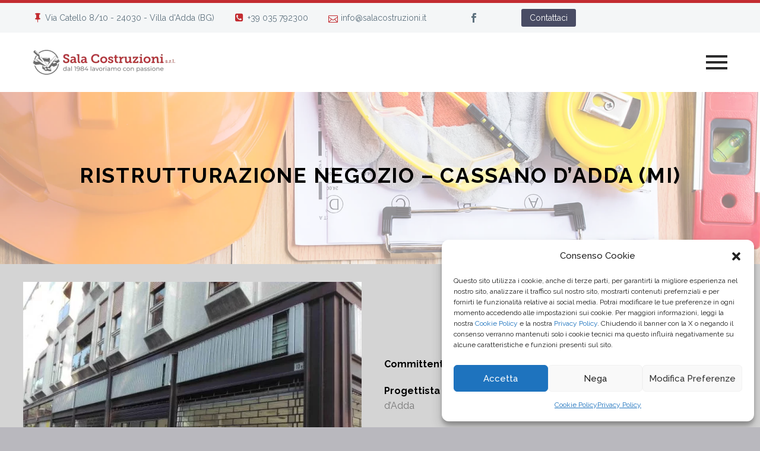

--- FILE ---
content_type: text/html; charset=UTF-8
request_url: https://salacostruzioni.it/pf/ristrutturazione-negozio-cassano-dadda/
body_size: 28454
content:
<!DOCTYPE html>
<!--[if IE 7]>
<html class="ie ie7" lang="it-IT" xmlns:og="http://ogp.me/ns#" xmlns:fb="http://ogp.me/ns/fb#">
<![endif]-->
<!--[if IE 8]>
<html class="ie ie8" lang="it-IT" xmlns:og="http://ogp.me/ns#" xmlns:fb="http://ogp.me/ns/fb#">
<![endif]-->
<!--[if !(IE 7) | !(IE 8) ]><!-->
<html lang="it-IT" xmlns:og="http://ogp.me/ns#" xmlns:fb="http://ogp.me/ns/fb#">
<!--<![endif]-->
<head>
	<meta charset="UTF-8">
	<meta name="viewport" content="width=device-width, initial-scale=1.0" />
	<link rel="profile" href="https://gmpg.org/xfn/11">
	<link rel="pingback" href="https://salacostruzioni.it/xmlrpc.php">
	<style>.tgpli-background-inited { background-image: none !important; }img[data-tgpli-image-inited] { display:none !important;visibility:hidden !important; }</style>        <script type="text/javascript">
            window.tgpLazyItemsOptions = {
                visibilityOffset: 600,
                desktopEnable: true,
                mobileEnable: true            };
            window.tgpQueue = {
                nodes: [],
                add: function(id, data) {
                    data = data || {};
                    if (window.tgpLazyItems !== undefined) {
                        if (this.nodes.length > 0) {
                            window.tgpLazyItems.addNodes(this.flushNodes());
                        }
                        window.tgpLazyItems.addNode({
                            node: document.getElementById(id),
                            data: data
                        });
                    } else {
                        this.nodes.push({
                            node: document.getElementById(id),
                            data: data
                        });
                    }
                },
                flushNodes: function() {
                    return this.nodes.splice(0, this.nodes.length);
                }
            };
        </script>
        <script type="text/javascript" async src="https://salacostruzioni.it/miraweb/themes/miraweb/js/thegem-pagespeed-lazy-items.js"></script><meta name='robots' content='index, follow, max-image-preview:large, max-snippet:-1, max-video-preview:-1' />

	<!-- This site is optimized with the Yoast SEO plugin v21.7 - https://yoast.com/wordpress/plugins/seo/ -->
	<title>Ristrutturazione negozio Cassano d’Adda - Sala Costruzioni SRL</title>
	<meta name="description" content="Ristrutturazione negozio Cassano d’Adda: Resta aggiornato sui progressi di questo nostro lavoro di ristrutturazione di un negozio a Cassano d&#039;Adda (MI). Guarda la gallery!" />
	<link rel="canonical" href="https://salacostruzioni.it/pf/ristrutturazione-negozio-cassano-dadda/" />
	<meta property="og:locale" content="it_IT" />
	<meta property="og:type" content="article" />
	<meta property="og:title" content="Ristrutturazione negozio Cassano d’Adda - Sala Costruzioni SRL" />
	<meta property="og:description" content="Ristrutturazione negozio Cassano d’Adda: Resta aggiornato sui progressi di questo nostro lavoro di ristrutturazione di un negozio a Cassano d&#039;Adda (MI). Guarda la gallery!" />
	<meta property="og:url" content="https://salacostruzioni.it/pf/ristrutturazione-negozio-cassano-dadda/" />
	<meta property="og:site_name" content="Sala Costruzioni SRL" />
	<meta property="article:modified_time" content="2024-06-02T06:58:01+00:00" />
	<meta property="og:image" content="https://salacostruzioni.it/miraweb/uploads/2019/01/copertina-ristrutturazione-negozio-cassano-adda-sala-costruzioni.png" />
	<meta property="og:image:width" content="570" />
	<meta property="og:image:height" content="450" />
	<meta property="og:image:type" content="image/png" />
	<meta name="twitter:card" content="summary_large_image" />
	<meta name="twitter:label1" content="Tempo di lettura stimato" />
	<meta name="twitter:data1" content="4 minuti" />
	<script type="application/ld+json" class="yoast-schema-graph">{"@context":"https://schema.org","@graph":[{"@type":"WebPage","@id":"https://salacostruzioni.it/pf/ristrutturazione-negozio-cassano-dadda/","url":"https://salacostruzioni.it/pf/ristrutturazione-negozio-cassano-dadda/","name":"Ristrutturazione negozio Cassano d’Adda - Sala Costruzioni SRL","isPartOf":{"@id":"https://salacostruzioni.it/#website"},"primaryImageOfPage":{"@id":"https://salacostruzioni.it/pf/ristrutturazione-negozio-cassano-dadda/#primaryimage"},"image":{"@id":"https://salacostruzioni.it/pf/ristrutturazione-negozio-cassano-dadda/#primaryimage"},"thumbnailUrl":"https://salacostruzioni.it/miraweb/uploads/2019/01/copertina-ristrutturazione-negozio-cassano-adda-sala-costruzioni.png","datePublished":"2019-01-11T21:22:37+00:00","dateModified":"2024-06-02T06:58:01+00:00","description":"Ristrutturazione negozio Cassano d’Adda: Resta aggiornato sui progressi di questo nostro lavoro di ristrutturazione di un negozio a Cassano d'Adda (MI). Guarda la gallery!","breadcrumb":{"@id":"https://salacostruzioni.it/pf/ristrutturazione-negozio-cassano-dadda/#breadcrumb"},"inLanguage":"it-IT","potentialAction":[{"@type":"ReadAction","target":["https://salacostruzioni.it/pf/ristrutturazione-negozio-cassano-dadda/"]}]},{"@type":"ImageObject","inLanguage":"it-IT","@id":"https://salacostruzioni.it/pf/ristrutturazione-negozio-cassano-dadda/#primaryimage","url":"https://salacostruzioni.it/miraweb/uploads/2019/01/copertina-ristrutturazione-negozio-cassano-adda-sala-costruzioni.png","contentUrl":"https://salacostruzioni.it/miraweb/uploads/2019/01/copertina-ristrutturazione-negozio-cassano-adda-sala-costruzioni.png","width":570,"height":450,"caption":"copertina ristrutturazione negozio cassano adda sala costruzioni"},{"@type":"BreadcrumbList","@id":"https://salacostruzioni.it/pf/ristrutturazione-negozio-cassano-dadda/#breadcrumb","itemListElement":[{"@type":"ListItem","position":1,"name":"Home","item":"https://salacostruzioni.it/"},{"@type":"ListItem","position":2,"name":"Ristrutturazione negozio Cassano d’Adda"}]},{"@type":"WebSite","@id":"https://salacostruzioni.it/#website","url":"https://salacostruzioni.it/","name":"Sala Costruzioni SRL","description":"Ristrutturazioni e Costruzioni Edili","potentialAction":[{"@type":"SearchAction","target":{"@type":"EntryPoint","urlTemplate":"https://salacostruzioni.it/?s={search_term_string}"},"query-input":"required name=search_term_string"}],"inLanguage":"it-IT"}]}</script>
	<!-- / Yoast SEO plugin. -->


<link rel='dns-prefetch' href='//fonts.googleapis.com' />
<link rel="alternate" type="application/rss+xml" title="Sala Costruzioni SRL &raquo; Feed" href="https://salacostruzioni.it/feed/" />
<script type="text/javascript">
/* <![CDATA[ */
window._wpemojiSettings = {"baseUrl":"https:\/\/s.w.org\/images\/core\/emoji\/14.0.0\/72x72\/","ext":".png","svgUrl":"https:\/\/s.w.org\/images\/core\/emoji\/14.0.0\/svg\/","svgExt":".svg","source":{"concatemoji":"https:\/\/salacostruzioni.it\/wp-includes\/js\/wp-emoji-release.min.js?ver=6.4.2"}};
/*! This file is auto-generated */
!function(i,n){var o,s,e;function c(e){try{var t={supportTests:e,timestamp:(new Date).valueOf()};sessionStorage.setItem(o,JSON.stringify(t))}catch(e){}}function p(e,t,n){e.clearRect(0,0,e.canvas.width,e.canvas.height),e.fillText(t,0,0);var t=new Uint32Array(e.getImageData(0,0,e.canvas.width,e.canvas.height).data),r=(e.clearRect(0,0,e.canvas.width,e.canvas.height),e.fillText(n,0,0),new Uint32Array(e.getImageData(0,0,e.canvas.width,e.canvas.height).data));return t.every(function(e,t){return e===r[t]})}function u(e,t,n){switch(t){case"flag":return n(e,"\ud83c\udff3\ufe0f\u200d\u26a7\ufe0f","\ud83c\udff3\ufe0f\u200b\u26a7\ufe0f")?!1:!n(e,"\ud83c\uddfa\ud83c\uddf3","\ud83c\uddfa\u200b\ud83c\uddf3")&&!n(e,"\ud83c\udff4\udb40\udc67\udb40\udc62\udb40\udc65\udb40\udc6e\udb40\udc67\udb40\udc7f","\ud83c\udff4\u200b\udb40\udc67\u200b\udb40\udc62\u200b\udb40\udc65\u200b\udb40\udc6e\u200b\udb40\udc67\u200b\udb40\udc7f");case"emoji":return!n(e,"\ud83e\udef1\ud83c\udffb\u200d\ud83e\udef2\ud83c\udfff","\ud83e\udef1\ud83c\udffb\u200b\ud83e\udef2\ud83c\udfff")}return!1}function f(e,t,n){var r="undefined"!=typeof WorkerGlobalScope&&self instanceof WorkerGlobalScope?new OffscreenCanvas(300,150):i.createElement("canvas"),a=r.getContext("2d",{willReadFrequently:!0}),o=(a.textBaseline="top",a.font="600 32px Arial",{});return e.forEach(function(e){o[e]=t(a,e,n)}),o}function t(e){var t=i.createElement("script");t.src=e,t.defer=!0,i.head.appendChild(t)}"undefined"!=typeof Promise&&(o="wpEmojiSettingsSupports",s=["flag","emoji"],n.supports={everything:!0,everythingExceptFlag:!0},e=new Promise(function(e){i.addEventListener("DOMContentLoaded",e,{once:!0})}),new Promise(function(t){var n=function(){try{var e=JSON.parse(sessionStorage.getItem(o));if("object"==typeof e&&"number"==typeof e.timestamp&&(new Date).valueOf()<e.timestamp+604800&&"object"==typeof e.supportTests)return e.supportTests}catch(e){}return null}();if(!n){if("undefined"!=typeof Worker&&"undefined"!=typeof OffscreenCanvas&&"undefined"!=typeof URL&&URL.createObjectURL&&"undefined"!=typeof Blob)try{var e="postMessage("+f.toString()+"("+[JSON.stringify(s),u.toString(),p.toString()].join(",")+"));",r=new Blob([e],{type:"text/javascript"}),a=new Worker(URL.createObjectURL(r),{name:"wpTestEmojiSupports"});return void(a.onmessage=function(e){c(n=e.data),a.terminate(),t(n)})}catch(e){}c(n=f(s,u,p))}t(n)}).then(function(e){for(var t in e)n.supports[t]=e[t],n.supports.everything=n.supports.everything&&n.supports[t],"flag"!==t&&(n.supports.everythingExceptFlag=n.supports.everythingExceptFlag&&n.supports[t]);n.supports.everythingExceptFlag=n.supports.everythingExceptFlag&&!n.supports.flag,n.DOMReady=!1,n.readyCallback=function(){n.DOMReady=!0}}).then(function(){return e}).then(function(){var e;n.supports.everything||(n.readyCallback(),(e=n.source||{}).concatemoji?t(e.concatemoji):e.wpemoji&&e.twemoji&&(t(e.twemoji),t(e.wpemoji)))}))}((window,document),window._wpemojiSettings);
/* ]]> */
</script>
<link rel='stylesheet' id='thegem-wrapboxes-css' href='https://salacostruzioni.it/miraweb/themes/miraweb/css/thegem-wrapboxes.css?ver=05.12.20' type='text/css' media='all' />
<link rel='stylesheet' id='thegem-hovers-css' href='https://salacostruzioni.it/miraweb/themes/miraweb/css/thegem-hovers.css?ver=05.12.20' type='text/css' media='all' />
<link rel='stylesheet' id='thegem-gallery-grid-styles-css' href='https://salacostruzioni.it/miraweb/themes/miraweb/css/thegem-gallery-grid.css?ver=6.4.2' type='text/css' media='all' />
<link rel='stylesheet' id='thegem-preloader-css' href='https://salacostruzioni.it/miraweb/themes/miraweb/css/thegem-preloader.css?ver=05.12.20' type='text/css' media='all' />
<style id='thegem-preloader-inline-css' type='text/css'>

		body:not(.compose-mode) .gem-icon-style-gradient span,
		body:not(.compose-mode) .gem-icon .gem-icon-half-1,
		body:not(.compose-mode) .gem-icon .gem-icon-half-2 {
			opacity: 0 !important;
			}
</style>
<link rel='stylesheet' id='thegem-reset-css' href='https://salacostruzioni.it/miraweb/themes/miraweb/css/thegem-reset.css?ver=05.12.20' type='text/css' media='all' />
<link rel='stylesheet' id='thegem-grid-css' href='https://salacostruzioni.it/miraweb/themes/miraweb/css/thegem-grid.css?ver=05.12.20' type='text/css' media='all' />
<link rel='stylesheet' id='thegem-header-css' href='https://salacostruzioni.it/miraweb/themes/miraweb/css/thegem-header.css?ver=05.12.20' type='text/css' media='all' />
<link rel='stylesheet' id='thegem-style-css' href='https://salacostruzioni.it/miraweb/themes/miraweb/style.css?ver=6.4.2' type='text/css' media='all' />
<link rel='stylesheet' id='thegem-layout-perspective-css' href='https://salacostruzioni.it/miraweb/themes/miraweb/css/thegem-layout-perspective.css?ver=05.12.20' type='text/css' media='all' />
<link rel='stylesheet' id='thegem-widgets-css' href='https://salacostruzioni.it/miraweb/themes/miraweb/css/thegem-widgets.css?ver=05.12.20' type='text/css' media='all' />
<link rel='stylesheet' id='thegem-new-css-css' href='https://salacostruzioni.it/miraweb/themes/miraweb/css/thegem-new-css.css?ver=05.12.20' type='text/css' media='all' />
<link rel='stylesheet' id='perevazka-css-css-css' href='https://salacostruzioni.it/miraweb/themes/miraweb/css/thegem-perevazka-css.css?ver=05.12.20' type='text/css' media='all' />
<link rel='stylesheet' id='thegem-google-fonts-css' href='//fonts.googleapis.com/css?family=Raleway%3A100%2C200%2C300%2C400%2C500%2C600%2C700%2C800%2C900%2C100italic%2C200italic%2C300italic%2C400italic%2C500italic%2C600italic%2C700italic%2C800italic%2C900italic%7CMontserrat%3A100%2C200%2C300%2C400%2C500%2C600%2C700%2C800%2C900%2C100italic%2C200italic%2C300italic%2C400italic%2C500italic%2C600italic%2C700italic%2C800italic%2C900italic%7CSource+Sans+Pro%3A200%2C200italic%2C300%2C300italic%2C400%2C400italic%2C600%2C600italic%2C700%2C700italic%2C900%2C900italic&#038;subset=cyrillic%2Ccyrillic-ext%2Clatin%2Clatin-ext%2Cvietnamese%2Cgreek%2Cgreek-ext&#038;ver=6.4.2' type='text/css' media='all' />
<link rel='stylesheet' id='thegem-custom-css' href='https://salacostruzioni.it/miraweb/themes/miraweb/css/custom-wY3skSyB.css?ver=05.12.20' type='text/css' media='all' />
<style id='thegem-custom-inline-css' type='text/css'>
body .breadcrumbs,body .breadcrumbs a,body .bc-devider:before {color: #2b2b2b;}body .breadcrumbs .current {	color: #1E2FFFFF;	border-bottom: 3px solid #1E2FFFFF;}body .breadcrumbs a:hover {	color: #1E2FFFFF;}body .page-title-block .breadcrumbs-container{	text-align: left;}.page-breadcrumbs ul li a,.page-breadcrumbs ul li:not(:last-child):after{	color: #99A9B5FF;}.page-breadcrumbs ul li{	color: #3C3950FF;}.page-breadcrumbs ul li a:hover{	color: #3C3950FF;}.block-content {padding-top: 0px;}.block-content:last-of-type {padding-bottom: 110px;}#top-area {	display: block;}.header-background:before {	opacity: 1;}.top-area-background:before {	opacity: 1;}@media (max-width: 991px) {#page-title {}.page-title-inner, body .breadcrumbs{padding-left: 0px;padding-right: 0px;}.page-title-excerpt {margin-top: 18px;}#page-title .page-title-title {margin-top: 0px;}.block-content {}.block-content:last-of-type {}#top-area {	display: block;}}@media (max-width: 767px) {#page-title {}.page-title-inner,body .breadcrumbs{padding-left: 0px;padding-right: 0px;}.page-title-excerpt {margin-top: 18px;}#page-title .page-title-title {}.block-content {}.block-content:last-of-type {}#top-area {	display: block;}}
</style>
<link rel='stylesheet' id='jquery-fancybox-css' href='https://salacostruzioni.it/miraweb/themes/miraweb/js/fancyBox/jquery.fancybox.min.css?ver=05.12.20' type='text/css' media='all' />
<style id='wp-emoji-styles-inline-css' type='text/css'>

	img.wp-smiley, img.emoji {
		display: inline !important;
		border: none !important;
		box-shadow: none !important;
		height: 1em !important;
		width: 1em !important;
		margin: 0 0.07em !important;
		vertical-align: -0.1em !important;
		background: none !important;
		padding: 0 !important;
	}
</style>
<link rel='stylesheet' id='wp-block-library-css' href='https://salacostruzioni.it/wp-includes/css/dist/block-library/style.min.css?ver=6.4.2' type='text/css' media='all' />
<style id='classic-theme-styles-inline-css' type='text/css'>
/*! This file is auto-generated */
.wp-block-button__link{color:#fff;background-color:#32373c;border-radius:9999px;box-shadow:none;text-decoration:none;padding:calc(.667em + 2px) calc(1.333em + 2px);font-size:1.125em}.wp-block-file__button{background:#32373c;color:#fff;text-decoration:none}
</style>
<style id='global-styles-inline-css' type='text/css'>
body{--wp--preset--color--black: #000000;--wp--preset--color--cyan-bluish-gray: #abb8c3;--wp--preset--color--white: #ffffff;--wp--preset--color--pale-pink: #f78da7;--wp--preset--color--vivid-red: #cf2e2e;--wp--preset--color--luminous-vivid-orange: #ff6900;--wp--preset--color--luminous-vivid-amber: #fcb900;--wp--preset--color--light-green-cyan: #7bdcb5;--wp--preset--color--vivid-green-cyan: #00d084;--wp--preset--color--pale-cyan-blue: #8ed1fc;--wp--preset--color--vivid-cyan-blue: #0693e3;--wp--preset--color--vivid-purple: #9b51e0;--wp--preset--gradient--vivid-cyan-blue-to-vivid-purple: linear-gradient(135deg,rgba(6,147,227,1) 0%,rgb(155,81,224) 100%);--wp--preset--gradient--light-green-cyan-to-vivid-green-cyan: linear-gradient(135deg,rgb(122,220,180) 0%,rgb(0,208,130) 100%);--wp--preset--gradient--luminous-vivid-amber-to-luminous-vivid-orange: linear-gradient(135deg,rgba(252,185,0,1) 0%,rgba(255,105,0,1) 100%);--wp--preset--gradient--luminous-vivid-orange-to-vivid-red: linear-gradient(135deg,rgba(255,105,0,1) 0%,rgb(207,46,46) 100%);--wp--preset--gradient--very-light-gray-to-cyan-bluish-gray: linear-gradient(135deg,rgb(238,238,238) 0%,rgb(169,184,195) 100%);--wp--preset--gradient--cool-to-warm-spectrum: linear-gradient(135deg,rgb(74,234,220) 0%,rgb(151,120,209) 20%,rgb(207,42,186) 40%,rgb(238,44,130) 60%,rgb(251,105,98) 80%,rgb(254,248,76) 100%);--wp--preset--gradient--blush-light-purple: linear-gradient(135deg,rgb(255,206,236) 0%,rgb(152,150,240) 100%);--wp--preset--gradient--blush-bordeaux: linear-gradient(135deg,rgb(254,205,165) 0%,rgb(254,45,45) 50%,rgb(107,0,62) 100%);--wp--preset--gradient--luminous-dusk: linear-gradient(135deg,rgb(255,203,112) 0%,rgb(199,81,192) 50%,rgb(65,88,208) 100%);--wp--preset--gradient--pale-ocean: linear-gradient(135deg,rgb(255,245,203) 0%,rgb(182,227,212) 50%,rgb(51,167,181) 100%);--wp--preset--gradient--electric-grass: linear-gradient(135deg,rgb(202,248,128) 0%,rgb(113,206,126) 100%);--wp--preset--gradient--midnight: linear-gradient(135deg,rgb(2,3,129) 0%,rgb(40,116,252) 100%);--wp--preset--font-size--small: 13px;--wp--preset--font-size--medium: 20px;--wp--preset--font-size--large: 36px;--wp--preset--font-size--x-large: 42px;--wp--preset--spacing--20: 0.44rem;--wp--preset--spacing--30: 0.67rem;--wp--preset--spacing--40: 1rem;--wp--preset--spacing--50: 1.5rem;--wp--preset--spacing--60: 2.25rem;--wp--preset--spacing--70: 3.38rem;--wp--preset--spacing--80: 5.06rem;--wp--preset--shadow--natural: 6px 6px 9px rgba(0, 0, 0, 0.2);--wp--preset--shadow--deep: 12px 12px 50px rgba(0, 0, 0, 0.4);--wp--preset--shadow--sharp: 6px 6px 0px rgba(0, 0, 0, 0.2);--wp--preset--shadow--outlined: 6px 6px 0px -3px rgba(255, 255, 255, 1), 6px 6px rgba(0, 0, 0, 1);--wp--preset--shadow--crisp: 6px 6px 0px rgba(0, 0, 0, 1);}:where(.is-layout-flex){gap: 0.5em;}:where(.is-layout-grid){gap: 0.5em;}body .is-layout-flow > .alignleft{float: left;margin-inline-start: 0;margin-inline-end: 2em;}body .is-layout-flow > .alignright{float: right;margin-inline-start: 2em;margin-inline-end: 0;}body .is-layout-flow > .aligncenter{margin-left: auto !important;margin-right: auto !important;}body .is-layout-constrained > .alignleft{float: left;margin-inline-start: 0;margin-inline-end: 2em;}body .is-layout-constrained > .alignright{float: right;margin-inline-start: 2em;margin-inline-end: 0;}body .is-layout-constrained > .aligncenter{margin-left: auto !important;margin-right: auto !important;}body .is-layout-constrained > :where(:not(.alignleft):not(.alignright):not(.alignfull)){max-width: var(--wp--style--global--content-size);margin-left: auto !important;margin-right: auto !important;}body .is-layout-constrained > .alignwide{max-width: var(--wp--style--global--wide-size);}body .is-layout-flex{display: flex;}body .is-layout-flex{flex-wrap: wrap;align-items: center;}body .is-layout-flex > *{margin: 0;}body .is-layout-grid{display: grid;}body .is-layout-grid > *{margin: 0;}:where(.wp-block-columns.is-layout-flex){gap: 2em;}:where(.wp-block-columns.is-layout-grid){gap: 2em;}:where(.wp-block-post-template.is-layout-flex){gap: 1.25em;}:where(.wp-block-post-template.is-layout-grid){gap: 1.25em;}.has-black-color{color: var(--wp--preset--color--black) !important;}.has-cyan-bluish-gray-color{color: var(--wp--preset--color--cyan-bluish-gray) !important;}.has-white-color{color: var(--wp--preset--color--white) !important;}.has-pale-pink-color{color: var(--wp--preset--color--pale-pink) !important;}.has-vivid-red-color{color: var(--wp--preset--color--vivid-red) !important;}.has-luminous-vivid-orange-color{color: var(--wp--preset--color--luminous-vivid-orange) !important;}.has-luminous-vivid-amber-color{color: var(--wp--preset--color--luminous-vivid-amber) !important;}.has-light-green-cyan-color{color: var(--wp--preset--color--light-green-cyan) !important;}.has-vivid-green-cyan-color{color: var(--wp--preset--color--vivid-green-cyan) !important;}.has-pale-cyan-blue-color{color: var(--wp--preset--color--pale-cyan-blue) !important;}.has-vivid-cyan-blue-color{color: var(--wp--preset--color--vivid-cyan-blue) !important;}.has-vivid-purple-color{color: var(--wp--preset--color--vivid-purple) !important;}.has-black-background-color{background-color: var(--wp--preset--color--black) !important;}.has-cyan-bluish-gray-background-color{background-color: var(--wp--preset--color--cyan-bluish-gray) !important;}.has-white-background-color{background-color: var(--wp--preset--color--white) !important;}.has-pale-pink-background-color{background-color: var(--wp--preset--color--pale-pink) !important;}.has-vivid-red-background-color{background-color: var(--wp--preset--color--vivid-red) !important;}.has-luminous-vivid-orange-background-color{background-color: var(--wp--preset--color--luminous-vivid-orange) !important;}.has-luminous-vivid-amber-background-color{background-color: var(--wp--preset--color--luminous-vivid-amber) !important;}.has-light-green-cyan-background-color{background-color: var(--wp--preset--color--light-green-cyan) !important;}.has-vivid-green-cyan-background-color{background-color: var(--wp--preset--color--vivid-green-cyan) !important;}.has-pale-cyan-blue-background-color{background-color: var(--wp--preset--color--pale-cyan-blue) !important;}.has-vivid-cyan-blue-background-color{background-color: var(--wp--preset--color--vivid-cyan-blue) !important;}.has-vivid-purple-background-color{background-color: var(--wp--preset--color--vivid-purple) !important;}.has-black-border-color{border-color: var(--wp--preset--color--black) !important;}.has-cyan-bluish-gray-border-color{border-color: var(--wp--preset--color--cyan-bluish-gray) !important;}.has-white-border-color{border-color: var(--wp--preset--color--white) !important;}.has-pale-pink-border-color{border-color: var(--wp--preset--color--pale-pink) !important;}.has-vivid-red-border-color{border-color: var(--wp--preset--color--vivid-red) !important;}.has-luminous-vivid-orange-border-color{border-color: var(--wp--preset--color--luminous-vivid-orange) !important;}.has-luminous-vivid-amber-border-color{border-color: var(--wp--preset--color--luminous-vivid-amber) !important;}.has-light-green-cyan-border-color{border-color: var(--wp--preset--color--light-green-cyan) !important;}.has-vivid-green-cyan-border-color{border-color: var(--wp--preset--color--vivid-green-cyan) !important;}.has-pale-cyan-blue-border-color{border-color: var(--wp--preset--color--pale-cyan-blue) !important;}.has-vivid-cyan-blue-border-color{border-color: var(--wp--preset--color--vivid-cyan-blue) !important;}.has-vivid-purple-border-color{border-color: var(--wp--preset--color--vivid-purple) !important;}.has-vivid-cyan-blue-to-vivid-purple-gradient-background{background: var(--wp--preset--gradient--vivid-cyan-blue-to-vivid-purple) !important;}.has-light-green-cyan-to-vivid-green-cyan-gradient-background{background: var(--wp--preset--gradient--light-green-cyan-to-vivid-green-cyan) !important;}.has-luminous-vivid-amber-to-luminous-vivid-orange-gradient-background{background: var(--wp--preset--gradient--luminous-vivid-amber-to-luminous-vivid-orange) !important;}.has-luminous-vivid-orange-to-vivid-red-gradient-background{background: var(--wp--preset--gradient--luminous-vivid-orange-to-vivid-red) !important;}.has-very-light-gray-to-cyan-bluish-gray-gradient-background{background: var(--wp--preset--gradient--very-light-gray-to-cyan-bluish-gray) !important;}.has-cool-to-warm-spectrum-gradient-background{background: var(--wp--preset--gradient--cool-to-warm-spectrum) !important;}.has-blush-light-purple-gradient-background{background: var(--wp--preset--gradient--blush-light-purple) !important;}.has-blush-bordeaux-gradient-background{background: var(--wp--preset--gradient--blush-bordeaux) !important;}.has-luminous-dusk-gradient-background{background: var(--wp--preset--gradient--luminous-dusk) !important;}.has-pale-ocean-gradient-background{background: var(--wp--preset--gradient--pale-ocean) !important;}.has-electric-grass-gradient-background{background: var(--wp--preset--gradient--electric-grass) !important;}.has-midnight-gradient-background{background: var(--wp--preset--gradient--midnight) !important;}.has-small-font-size{font-size: var(--wp--preset--font-size--small) !important;}.has-medium-font-size{font-size: var(--wp--preset--font-size--medium) !important;}.has-large-font-size{font-size: var(--wp--preset--font-size--large) !important;}.has-x-large-font-size{font-size: var(--wp--preset--font-size--x-large) !important;}
.wp-block-navigation a:where(:not(.wp-element-button)){color: inherit;}
:where(.wp-block-post-template.is-layout-flex){gap: 1.25em;}:where(.wp-block-post-template.is-layout-grid){gap: 1.25em;}
:where(.wp-block-columns.is-layout-flex){gap: 2em;}:where(.wp-block-columns.is-layout-grid){gap: 2em;}
.wp-block-pullquote{font-size: 1.5em;line-height: 1.6;}
</style>
<link rel='stylesheet' id='cmplz-general-css' href='https://salacostruzioni.it/miraweb/plugins/complianz-gdpr/assets/css/cookieblocker.min.css?ver=6.4.4' type='text/css' media='all' />
<link rel='stylesheet' id='elementor-icons-css' href='https://salacostruzioni.it/miraweb/plugins/elementor/assets/lib/eicons/css/elementor-icons.min.css?ver=5.18.0' type='text/css' media='all' />
<link rel='stylesheet' id='elementor-frontend-legacy-css' href='https://salacostruzioni.it/miraweb/plugins/elementor/assets/css/frontend-legacy.min.css?ver=3.11.2' type='text/css' media='all' />
<link rel='stylesheet' id='elementor-frontend-css' href='https://salacostruzioni.it/miraweb/plugins/elementor/assets/css/frontend-lite.min.css?ver=3.11.2' type='text/css' media='all' />
<link rel='stylesheet' id='swiper-css' href='https://salacostruzioni.it/miraweb/plugins/elementor/assets/lib/swiper/v8/css/swiper.min.css?ver=8.4.5' type='text/css' media='all' />
<link rel='stylesheet' id='elementor-post-29-css' href='https://salacostruzioni.it/miraweb/uploads/elementor/css/post-29.css?ver=1704282912' type='text/css' media='all' />
<link rel='stylesheet' id='elementor-pro-css' href='https://salacostruzioni.it/miraweb/plugins/elementor-pro/assets/css/frontend-lite.min.css?ver=3.11.1' type='text/css' media='all' />
<link rel='stylesheet' id='font-awesome-5-all-css' href='https://salacostruzioni.it/miraweb/plugins/elementor/assets/lib/font-awesome/css/all.min.css?ver=3.11.2' type='text/css' media='all' />
<link rel='stylesheet' id='font-awesome-4-shim-css' href='https://salacostruzioni.it/miraweb/plugins/elementor/assets/lib/font-awesome/css/v4-shims.min.css?ver=3.11.2' type='text/css' media='all' />
<link rel='stylesheet' id='elementor-post-11325-css' href='https://salacostruzioni.it/miraweb/uploads/elementor/css/post-11325.css?ver=1704298511' type='text/css' media='all' />
<link rel='stylesheet' id='google-fonts-1-css' href='https://fonts.googleapis.com/css?family=Roboto%3A100%2C100italic%2C200%2C200italic%2C300%2C300italic%2C400%2C400italic%2C500%2C500italic%2C600%2C600italic%2C700%2C700italic%2C800%2C800italic%2C900%2C900italic%7CRoboto+Slab%3A100%2C100italic%2C200%2C200italic%2C300%2C300italic%2C400%2C400italic%2C500%2C500italic%2C600%2C600italic%2C700%2C700italic%2C800%2C800italic%2C900%2C900italic&#038;display=swap&#038;ver=6.4.2' type='text/css' media='all' />
<link rel='stylesheet' id='elementor-icons-shared-0-css' href='https://salacostruzioni.it/miraweb/plugins/elementor/assets/lib/font-awesome/css/fontawesome.min.css?ver=5.15.3' type='text/css' media='all' />
<link rel='stylesheet' id='elementor-icons-fa-regular-css' href='https://salacostruzioni.it/miraweb/plugins/elementor/assets/lib/font-awesome/css/regular.min.css?ver=5.15.3' type='text/css' media='all' />
<link rel="preconnect" href="https://fonts.gstatic.com/" crossorigin><script type="text/javascript">function fullHeightRow() {
			var fullHeight,
				offsetTop,
				element = document.getElementsByClassName('vc_row-o-full-height')[0];
			if (element) {
				fullHeight = window.innerHeight;
				offsetTop = window.pageYOffset + element.getBoundingClientRect().top;
				if (offsetTop < fullHeight) {
					fullHeight = 100 - offsetTop / (fullHeight / 100);
					element.style.minHeight = fullHeight + 'vh'
				}
			}
		}
		fullHeightRow();</script><!--[if lt IE 9]>
<script type="text/javascript" src="https://salacostruzioni.it/miraweb/themes/miraweb/js/html5.js?ver=05.12.20" id="html5-js"></script>
<![endif]-->
<script type="text/javascript" src="https://salacostruzioni.it/wp-includes/js/jquery/jquery.min.js?ver=3.7.1" id="jquery-core-js"></script>
<script type="text/javascript" src="https://salacostruzioni.it/wp-includes/js/jquery/jquery-migrate.min.js?ver=3.4.1" id="jquery-migrate-js"></script>
<script type="text/javascript" id="jquery_watermark-js-extra">
/* <![CDATA[ */
var position_change = {"edge":"1"};
/* ]]> */
</script>
<script type="text/javascript" src="https://salacostruzioni.it/miraweb/plugins/contentprotector/js/watermark.js?ver=6.4.2" id="jquery_watermark-js"></script>
<script type="text/javascript" id="zilla-likes-js-extra">
/* <![CDATA[ */
var zilla_likes = {"ajaxurl":"https:\/\/salacostruzioni.it\/wp-admin\/admin-ajax.php"};
/* ]]> */
</script>
<script type="text/javascript" src="https://salacostruzioni.it/miraweb/plugins/zilla-likes/scripts/zilla-likes.js?ver=6.4.2" id="zilla-likes-js"></script>
<script type="text/javascript" src="https://salacostruzioni.it/miraweb/plugins/elementor/assets/lib/font-awesome/js/v4-shims.min.js?ver=3.11.2" id="font-awesome-4-shim-js"></script>
<link rel="https://api.w.org/" href="https://salacostruzioni.it/wp-json/" /><link rel="EditURI" type="application/rsd+xml" title="RSD" href="https://salacostruzioni.it/xmlrpc.php?rsd" />
<meta name="generator" content="WordPress 6.4.2" />
<link rel='shortlink' href='https://salacostruzioni.it/?p=11325' />
<link rel="alternate" type="application/json+oembed" href="https://salacostruzioni.it/wp-json/oembed/1.0/embed?url=https%3A%2F%2Fsalacostruzioni.it%2Fpf%2Fristrutturazione-negozio-cassano-dadda%2F" />
<link rel="alternate" type="text/xml+oembed" href="https://salacostruzioni.it/wp-json/oembed/1.0/embed?url=https%3A%2F%2Fsalacostruzioni.it%2Fpf%2Fristrutturazione-negozio-cassano-dadda%2F&#038;format=xml" />





































































































<style>.cmplz-hidden{display:none!important;}</style><meta name="generator" content="Elementor 3.11.2; features: e_optimized_assets_loading, e_optimized_css_loading, a11y_improvements, additional_custom_breakpoints; settings: css_print_method-external, google_font-enabled, font_display-swap">
<!-- Google tag (gtag.js) -->
<script type="text/plain" data-service="google-analytics" data-category="statistics" async data-cmplz-src="https://www.googletagmanager.com/gtag/js?id=G-JQ789K1CV2"></script>
<script>
  window.dataLayer = window.dataLayer || [];
  function gtag(){dataLayer.push(arguments);}
  gtag('js', new Date());

  gtag('config', 'G-JQ789K1CV2');
</script>


   <!-- Histats.com  START  (aync)-->
<script type="text/javascript">var _Hasync= _Hasync|| [];
_Hasync.push(['Histats.start', '1,4834482,4,0,0,0,00010000']);
_Hasync.push(['Histats.fasi', '1']);
_Hasync.push(['Histats.track_hits', '']);
(function() {
var hs = document.createElement('script'); hs.type = 'text/javascript'; hs.async = true;
hs.src = ('//s10.histats.com/js15_as.js');
(document.getElementsByTagName('head')[0] || document.getElementsByTagName('body')[0]).appendChild(hs);
})();</script>
<noscript><a href="/" target="_blank"><img  data-tgpli-src="//sstatic1.histats.com/0.gif?4834482&101" alt="contatore pagine" border="0" data-tgpli-inited data-tgpli-image-inited id="tgpli-69639a503268e" ><script>window.tgpQueue.add('tgpli-69639a503268e')</script><noscript><img  src="//sstatic1.histats.com/0.gif?4834482&101" alt="contatore pagine" border="0"></noscript></a></noscript>
<!-- Histats.com  END  -->

<link rel="icon" href="https://salacostruzioni.it/miraweb/uploads/2023/12/favicon-sala-costruzioni-srl-impresa-edile.png" sizes="32x32" />
<link rel="icon" href="https://salacostruzioni.it/miraweb/uploads/2023/12/favicon-sala-costruzioni-srl-impresa-edile.png" sizes="192x192" />
<link rel="apple-touch-icon" href="https://salacostruzioni.it/miraweb/uploads/2023/12/favicon-sala-costruzioni-srl-impresa-edile.png" />
<meta name="msapplication-TileImage" content="https://salacostruzioni.it/miraweb/uploads/2023/12/favicon-sala-costruzioni-srl-impresa-edile.png" />

<meta property="og:title" content="Ristrutturazione negozio Cassano d’Adda"/>
<meta property="og:description" content="Ristrutturazione negozio – Cassano D’Adda (MI) EDILIZIA INDUSTRIALE/COMMERCIALE Committente: Soggetto privatoProgettista e direzione lavori: Gaiardelli Andrea con studio in Cassano d’Adda Tipologia dei Lavori Ristrutturazione interna a n. 2 unità ad uso commerciale e sostituzione di serramen"/>
<meta property="og:site_name" content="Sala Costruzioni SRL"/>
<meta property="og:type" content="article"/>
<meta property="og:url" content="https://salacostruzioni.it/pf/ristrutturazione-negozio-cassano-dadda/"/>
<meta property="og:image" content="https://salacostruzioni.it/miraweb/uploads/2019/01/copertina-ristrutturazione-negozio-cassano-adda-sala-costruzioni.png"/>

<meta itemprop="name" content="Ristrutturazione negozio Cassano d’Adda"/>
<meta itemprop="description" content="Ristrutturazione negozio – Cassano D’Adda (MI) EDILIZIA INDUSTRIALE/COMMERCIALE Committente: Soggetto privatoProgettista e direzione lavori: Gaiardelli Andrea con studio in Cassano d’Adda Tipologia dei Lavori Ristrutturazione interna a n. 2 unità ad uso commerciale e sostituzione di serramen"/>
<meta itemprop="image" content="https://salacostruzioni.it/miraweb/uploads/2019/01/copertina-ristrutturazione-negozio-cassano-adda-sala-costruzioni.png"/>
		
    
</head>


<body data-cmplz=1 class="thegem_pf_item-template thegem_pf_item-template-single-fullwidth thegem_pf_item-template-single-fullwidth-php single single-thegem_pf_item postid-11325 thegem-effects-disabled elementor-default elementor-kit-29 elementor-page elementor-page-11325">

	<script type="text/javascript">
		var gemSettings = {"isTouch":"","forcedLasyDisabled":"1","tabletPortrait":"1","tabletLandscape":"","topAreaMobileDisable":"","parallaxDisabled":"","fillTopArea":"","themePath":"https:\/\/salacostruzioni.it\/miraweb\/themes\/miraweb","rootUrl":"https:\/\/salacostruzioni.it","mobileEffectsEnabled":"","isRTL":""};
		(function() {
    function isTouchDevice() {
        return (('ontouchstart' in window) ||
            (navigator.MaxTouchPoints > 0) ||
            (navigator.msMaxTouchPoints > 0));
    }

    window.gemSettings.isTouch = isTouchDevice();

    function userAgentDetection() {
        var ua = navigator.userAgent.toLowerCase(),
        platform = navigator.platform.toLowerCase(),
        UA = ua.match(/(opera|ie|firefox|chrome|version)[\s\/:]([\w\d\.]+)?.*?(safari|version[\s\/:]([\w\d\.]+)|$)/) || [null, 'unknown', 0],
        mode = UA[1] == 'ie' && document.documentMode;

        window.gemBrowser = {
            name: (UA[1] == 'version') ? UA[3] : UA[1],
            version: UA[2],
            platform: {
                name: ua.match(/ip(?:ad|od|hone)/) ? 'ios' : (ua.match(/(?:webos|android)/) || platform.match(/mac|win|linux/) || ['other'])[0]
                }
        };
            }

    window.updateGemClientSize = function() {
        if (window.gemOptions == null || window.gemOptions == undefined) {
            window.gemOptions = {
                first: false,
                clientWidth: 0,
                clientHeight: 0,
                innerWidth: -1
            };
        }

        window.gemOptions.clientWidth = window.innerWidth || document.documentElement.clientWidth;
        if (document.body != null && !window.gemOptions.clientWidth) {
            window.gemOptions.clientWidth = document.body.clientWidth;
        }

        window.gemOptions.clientHeight = window.innerHeight || document.documentElement.clientHeight;
        if (document.body != null && !window.gemOptions.clientHeight) {
            window.gemOptions.clientHeight = document.body.clientHeight;
        }
    };

    window.updateGemInnerSize = function(width) {
        window.gemOptions.innerWidth = width != undefined ? width : (document.body != null ? document.body.clientWidth : 0);
    };

    userAgentDetection();
    window.updateGemClientSize(true);

    window.gemSettings.lasyDisabled = window.gemSettings.forcedLasyDisabled || (!window.gemSettings.mobileEffectsEnabled && (window.gemSettings.isTouch || window.gemOptions.clientWidth <= 800));
})();
		(function() {
    if (window.gemBrowser.name == 'safari') {
        try {
            var safariVersion = parseInt(window.gemBrowser.version);
        } catch(e) {
            var safariVersion = 0;
        }
        if (safariVersion >= 9) {
            window.gemSettings.parallaxDisabled = true;
            window.gemSettings.fillTopArea = true;
        }
    }
})();
		(function() {
    var fullwithData = {
        page: null,
        pageWidth: 0,
        pageOffset: {},
        fixVcRow: true,
        pagePaddingLeft: 0
    };

    function updateFullwidthData() {
        fullwithData.pageOffset = fullwithData.page.getBoundingClientRect();
        fullwithData.pageWidth = parseFloat(fullwithData.pageOffset.width);
        fullwithData.pagePaddingLeft = 0;

        if (fullwithData.page.className.indexOf('vertical-header') != -1) {
            fullwithData.pagePaddingLeft = 45;
            if (fullwithData.pageWidth >= 1600) {
                fullwithData.pagePaddingLeft = 360;
            }
            if (fullwithData.pageWidth < 980) {
                fullwithData.pagePaddingLeft = 0;
            }
        }
    }

    function gem_fix_fullwidth_position(element) {
        if (element == null) {
            return false;
        }

        if (fullwithData.page == null) {
            fullwithData.page = document.getElementById('page');
            updateFullwidthData();
        }

        /*if (fullwithData.pageWidth < 1170) {
            return false;
        }*/

        if (!fullwithData.fixVcRow) {
            return false;
        }

        if (element.previousElementSibling != null && element.previousElementSibling != undefined && element.previousElementSibling.className.indexOf('fullwidth-block') == -1) {
            var elementParentViewportOffset = element.previousElementSibling.getBoundingClientRect();
        } else {
            var elementParentViewportOffset = element.parentNode.getBoundingClientRect();
        }

        /*if (elementParentViewportOffset.top > window.gemOptions.clientHeight) {
            fullwithData.fixVcRow = false;
            return false;
        }*/

        if (element.className.indexOf('vc_row') != -1) {
            var elementMarginLeft = -21;
            var elementMarginRight = -21;
        } else {
            var elementMarginLeft = 0;
            var elementMarginRight = 0;
        }

        var offset = parseInt(fullwithData.pageOffset.left + 0.5) - parseInt((elementParentViewportOffset.left < 0 ? 0 : elementParentViewportOffset.left) + 0.5) - elementMarginLeft + fullwithData.pagePaddingLeft;
        var offsetKey = window.gemSettings.isRTL ? 'right' : 'left';

        element.style.position = 'relative';
        element.style[offsetKey] = offset + 'px';
        element.style.width = fullwithData.pageWidth - fullwithData.pagePaddingLeft + 'px';

        if (element.className.indexOf('vc_row') == -1) {
            element.setAttribute('data-fullwidth-updated', 1);
        }

        if (element.className.indexOf('vc_row') != -1 && !element.hasAttribute('data-vc-stretch-content')) {
            var el_full = element.parentNode.querySelector('.vc_row-full-width-before');
            var padding = -1 * offset;
            0 > padding && (padding = 0);
            var paddingRight = fullwithData.pageWidth - padding - el_full.offsetWidth + elementMarginLeft + elementMarginRight;
            0 > paddingRight && (paddingRight = 0);
            element.style.paddingLeft = padding + 'px';
            element.style.paddingRight = paddingRight + 'px';
        }
    }

    window.gem_fix_fullwidth_position = gem_fix_fullwidth_position;

    document.addEventListener('DOMContentLoaded', function() {
        var classes = [];

        if (window.gemSettings.isTouch) {
            document.body.classList.add('thegem-touch');
        }

        if (window.gemSettings.lasyDisabled && !window.gemSettings.forcedLasyDisabled) {
            document.body.classList.add('thegem-effects-disabled');
        }
    });

    if (window.gemSettings.parallaxDisabled) {
        var head  = document.getElementsByTagName('head')[0],
            link  = document.createElement('style');
        link.rel  = 'stylesheet';
        link.type = 'text/css';
        link.innerHTML = ".fullwidth-block.fullwidth-block-parallax-fixed .fullwidth-block-background { background-attachment: scroll !important; }";
        head.appendChild(link);
    }
})();

(function() {
    setTimeout(function() {
        var preloader = document.getElementById('page-preloader');
        if (preloader != null && preloader != undefined) {
            preloader.className += ' preloader-loaded';
        }
    }, window.pagePreloaderHideTime || 1000);
})();
	</script>
	
	<div id="page-preloader"><div class="page-preloader-spin"></div></div>
	
	<div id="thegem-perspective" class="thegem-perspective effect-moveleft">
		<div class="thegem-perspective-menu-wrapper  mobile-menu-layout-slide-vertical">
			<nav id="primary-navigation" class="site-navigation primary-navigation perspective-navigation vertical right" role="navigation">
				<div class="mobile-menu-slide-wrapper top"><button class="mobile-menu-slide-close"></button><button class="perspective-menu-close"></button>									<ul id="primary-menu" class="nav-menu styled no-responsive"><li id="menu-item-9809" class="menu-item menu-item-type-post_type menu-item-object-page menu-item-home menu-item-9809 megamenu-first-element"><a href="https://salacostruzioni.it/">Home</a></li>
<li id="menu-item-10678" class="menu-item menu-item-type-post_type menu-item-object-page menu-item-10678 megamenu-first-element"><a href="https://salacostruzioni.it/storia-sala-costruzione/">Storia</a></li>
<li id="menu-item-9861" class="menu-item menu-item-type-post_type menu-item-object-page menu-item-9861 megamenu-first-element"><a href="https://salacostruzioni.it/certificazioni-sala-costruzioni/">Certificazioni</a></li>
<li id="menu-item-9819" class="menu-item menu-item-type-post_type menu-item-object-page menu-item-has-children menu-item-parent menu-item-9819 megamenu-first-element"><a href="https://salacostruzioni.it/servizi-sala-costruzioni/">Servizi</a><span class="menu-item-parent-toggle"></span>
<ul class="sub-menu styled ">
	<li id="menu-item-9811" class="menu-item menu-item-type-post_type menu-item-object-page menu-item-9811 megamenu-first-element"><a href="https://salacostruzioni.it/edilizia-civile/">Edilizia Civile</a></li>
	<li id="menu-item-9813" class="menu-item menu-item-type-post_type menu-item-object-page menu-item-9813 megamenu-first-element"><a href="https://salacostruzioni.it/edilizia-pubblica/">Edilizia Pubblica e RSA</a></li>
	<li id="menu-item-9812" class="menu-item menu-item-type-post_type menu-item-object-page menu-item-9812 megamenu-first-element"><a href="https://salacostruzioni.it/edilizia-industriale/">Edilizia Industriale e Commerciale</a></li>
	<li id="menu-item-9820" class="menu-item menu-item-type-post_type menu-item-object-page menu-item-9820 megamenu-first-element"><a href="https://salacostruzioni.it/immobiliare/">Sviluppo Immobiliare</a></li>
	<li id="menu-item-9816" class="menu-item menu-item-type-post_type menu-item-object-page menu-item-9816 megamenu-first-element"><a href="https://salacostruzioni.it/ristrutturazioni-edili/">Ristrutturazioni Edili</a></li>
	<li id="menu-item-9818" class="menu-item menu-item-type-post_type menu-item-object-page menu-item-9818 megamenu-first-element"><a href="https://salacostruzioni.it/ristrutturazioni-pubbliche/">Ristrutturazioni Pubbliche e RSA</a></li>
	<li id="menu-item-9817" class="menu-item menu-item-type-post_type menu-item-object-page menu-item-9817 megamenu-first-element"><a href="https://salacostruzioni.it/ristrutturazioni-industriali/">Ristrutturazioni Industriali e Commerciali</a></li>
	<li id="menu-item-9815" class="menu-item menu-item-type-post_type menu-item-object-page menu-item-9815 megamenu-first-element"><a href="https://salacostruzioni.it/ristrutturazioni-condominio/">Ristrutturazioni Condominio</a></li>
</ul>
</li>
<li id="menu-item-9864" class="menu-item menu-item-type-post_type menu-item-object-page menu-item-has-children menu-item-parent menu-item-9864 megamenu-first-element"><a href="https://salacostruzioni.it/portfolio/">Portfolio Lavori</a><span class="menu-item-parent-toggle"></span>
<ul class="sub-menu styled ">
	<li id="menu-item-11887" class="menu-item menu-item-type-post_type menu-item-object-page menu-item-11887 megamenu-first-element"><a href="https://salacostruzioni.it/portfolio/portfolio-edilizia-civile/">Portfolio Edilizia Civile</a></li>
	<li id="menu-item-11929" class="menu-item menu-item-type-post_type menu-item-object-page menu-item-11929 megamenu-first-element"><a href="https://salacostruzioni.it/portfolio/portfolio-edilizia-pubblica-rsa/">Portfolio Edilizia Pubblica/RSA</a></li>
	<li id="menu-item-11928" class="menu-item menu-item-type-post_type menu-item-object-page menu-item-11928 megamenu-first-element"><a href="https://salacostruzioni.it/portfolio/portfolio-immobiliare/">Portfolio Immobiliare</a></li>
	<li id="menu-item-11927" class="menu-item menu-item-type-post_type menu-item-object-page menu-item-11927 megamenu-first-element"><a href="https://salacostruzioni.it/portfolio/portfolio-lavori-in-corso/">Portfolio Lavori in Corso</a></li>
	<li id="menu-item-11926" class="menu-item menu-item-type-post_type menu-item-object-page menu-item-11926 megamenu-first-element"><a href="https://salacostruzioni.it/portfolio/portfolio-ristrutturazioni-condominio/">Portfolio Ristrutturazioni Condominio</a></li>
	<li id="menu-item-11925" class="menu-item menu-item-type-post_type menu-item-object-page menu-item-11925 megamenu-first-element"><a href="https://salacostruzioni.it/portfolio/portfolio-ristrutturazioni-industriali-commerciali/">Portfolio Ristrutturazioni Industriali/Commerciali</a></li>
	<li id="menu-item-11924" class="menu-item menu-item-type-post_type menu-item-object-page menu-item-11924 megamenu-first-element"><a href="https://salacostruzioni.it/portfolio/portfolio-ristrutturazioni-pubbliche-rsa/">Portfolio Ristrutturazioni Pubbliche/RSA</a></li>
	<li id="menu-item-11923" class="menu-item menu-item-type-post_type menu-item-object-page menu-item-11923 megamenu-first-element"><a href="https://salacostruzioni.it/portfolio/portfolio-ristrutturazioni-residenziali/">Portfolio Ristrutturazioni Residenziali</a></li>
</ul>
</li>
<li id="menu-item-9814" class="menu-item menu-item-type-post_type menu-item-object-page menu-item-9814 megamenu-first-element"><a href="https://salacostruzioni.it/referenze-sala-costruzioni/">Referenze</a></li>
<li id="menu-item-10493" class="menu-item menu-item-type-post_type menu-item-object-page menu-item-10493 megamenu-first-element"><a href="https://salacostruzioni.it/notizie/">Notizie</a></li>
<li id="menu-item-9810" class="menu-item menu-item-type-post_type menu-item-object-page menu-item-9810 megamenu-first-element"><a href="https://salacostruzioni.it/contatti/">Contatti</a></li>
<li class="menu-item menu-item-widgets mobile-only"><div class="menu-item-socials">			<div class="socials inline-inside">
															<a class="socials-item" href="https://www.facebook.com/salacostruzioni.it"
						   target="_blank" title="Facebook"><i
									class="socials-item-icon facebook "></i></a>
																																																																																																																																																																																																																																																																																																																																																	
			</div>
			</div></li></ul>								</div>	<div class="vertical-menu-item-widgets">
		        		    <div class="menu-item-socials socials-colored">			<div class="socials inline-inside">
															<a class="socials-item" href="https://www.facebook.com/salacostruzioni.it"
						   target="_blank" title="Facebook"><i
									class="socials-item-icon facebook social-item-rounded"></i></a>
																																																																																																																																																																																																																																																																																																																																																	
			</div>
			</div>
        	</div>
				</nav>
		</div>

<div id="page" class="layout-fullwidth header-style-3">

			<a href="#page" class="scroll-top-button"></a>
	
	
		
		<div id="site-header-wrapper"  class="site-header-wrapper-transparent  sticky-header-on-mobile " >
			
			
			<header id="site-header" class="site-header animated-header mobile-menu-layout-slide-vertical" role="banner">
													<div class="top-area-background">
						<div id="top-area" class="top-area top-area-style-default top-area-alignment-left">
	<div class="container">
		<div class="top-area-items inline-inside">
							<div class="top-area-block top-area-contacts"><div class="gem-contacts inline-inside"><div class="gem-contacts-item gem-contacts-address">Via Catello 8/10 - 24030 - Villa d&#039;Adda (BG)</div><div class="gem-contacts-item gem-contacts-phone"><a href="tel:+39 035 792300">+39 035 792300</a></div><div class="gem-contacts-item gem-contacts-email"><a href="mailto:info@salacostruzioni.it">info@salacostruzioni.it</a></div></div></div>
										<div class="top-area-block top-area-socials socials-colored-hover">			<div class="socials inline-inside">
															<a class="socials-item" href="https://www.facebook.com/salacostruzioni.it"
						   target="_blank" title="Facebook"><i
									class="socials-item-icon facebook "></i></a>
																																																																																																																																																																																																																																																																																																																																																	
			</div>
			</div>
										<div class="top-area-block top-area-menu">
																<div class="top-area-button"><div class="gem-button-container gem-button-position-inline"><a class="gem-button gem-button-size-tiny gem-button-style-flat gem-button-text-weight-normal gem-button-no-uppercase" style="border-radius: 3px;" onmouseleave="" onmouseenter="" href="https://salacostruzioni.it/contatti/#form-contatti" target="_self">Contattaci</a></div> </div>
									</div>
					</div>
	</div>
</div>
					</div>
				
				<div class="header-background">
					<div class="container">
						<div class="header-main logo-position-left header-layout-perspective header-style-3">
																							<div class="site-title">
											<div class="site-logo" style="width:240px;">
			<a href="https://salacostruzioni.it/" rel="home">
									<span class="logo"><img src="https://salacostruzioni.it/miraweb/uploads/thegem-logos/logo_51ee216852e98e5af64dfcc65f1f6855_1x.png" srcset="https://salacostruzioni.it/miraweb/uploads/thegem-logos/logo_51ee216852e98e5af64dfcc65f1f6855_1x.png 1x,https://salacostruzioni.it/miraweb/uploads/thegem-logos/logo_51ee216852e98e5af64dfcc65f1f6855_2x.png 2x,https://salacostruzioni.it/miraweb/uploads/thegem-logos/logo_51ee216852e98e5af64dfcc65f1f6855_3x.png 3x" alt="Sala Costruzioni SRL" style="width:240px;" class="tgp-exclude default"/><img src="https://salacostruzioni.it/miraweb/uploads/thegem-logos/logo_9ba23ec28bd6bced2dfc070a1d509a0c_1x.png" srcset="https://salacostruzioni.it/miraweb/uploads/thegem-logos/logo_9ba23ec28bd6bced2dfc070a1d509a0c_1x.png 1x,https://salacostruzioni.it/miraweb/uploads/thegem-logos/logo_9ba23ec28bd6bced2dfc070a1d509a0c_2x.png 2x,https://salacostruzioni.it/miraweb/uploads/thegem-logos/logo_9ba23ec28bd6bced2dfc070a1d509a0c_3x.png 3x" alt="Sala Costruzioni SRL" style="width:200px;" class="tgp-exclude small"/></span>
							</a>
		</div>
										</div>
																											<div id="perspective-menu-buttons" class="primary-navigation"><div class="hamburger-group"><button class="perspective-toggle">Primary Menu<span class="menu-line-1"></span><span class="menu-line-2"></span><span class="menu-line-3"></span></button><button class="menu-toggle dl-trigger">Primary Menu<span class="menu-line-1"></span><span class="menu-line-2"></span><span class="menu-line-3"></span></button></div></div>																														</div>
					</div>
				</div>
			</header><!-- #site-header -->
								</div><!-- #site-header-wrapper -->
	
	
	<div id="main" class="site-main page__top-shadow visible">

<div id="main-content" class="main-content">


<div class="block-content no-top-margin">
	<div class="panel">

		<div class="panel-center">
			<article id="post-11325" class="post-11325 thegem_pf_item type-thegem_pf_item status-publish has-post-thumbnail">

				<div class="entry-content post-content">
                    
					<div class="container">
						
							
						
							<div class="post-meta date-color">
								<div class="entry-meta single-post-meta clearfix gem-post-date">
									<div class="post-meta-right">
																			</div>
									<div class="post-meta-left">
																																							</div>
								</div><!-- .entry-meta -->
							</div>
											</div><!-- .container -->

					<div class="fullwidth-content">		<div data-elementor-type="wp-post" data-elementor-id="11325" class="elementor elementor-11325">
						<div class="elementor-inner">
				<div class="elementor-section-wrap">
									<section class="elementor-section elementor-top-section elementor-element elementor-element-c298bbb elementor-section-full_width elementor-section-height-min-height elementor-section-items-stretch elementor-section-height-default" data-id="c298bbb" data-element_type="section" data-settings="{&quot;background_background&quot;:&quot;classic&quot;}">
						<div class="elementor-container elementor-column-gap-default">
							<div class="elementor-row">
					<div class="elementor-column elementor-col-100 elementor-top-column elementor-element elementor-element-34d42e9" data-id="34d42e9" data-element_type="column" data-settings="{&quot;background_background&quot;:&quot;classic&quot;}">
			<div class="elementor-column-wrap elementor-element-populated">
					<div class="elementor-background-overlay"></div>
							<div class="elementor-widget-wrap">
						<div class="elementor-element elementor-element-da322c5 elementor-widget elementor-widget-heading" data-id="da322c5" data-element_type="widget" data-widget_type="heading.default">
				<div class="elementor-widget-container">
			<style>/*! elementor - v3.11.2 - 22-02-2023 */
.elementor-heading-title{padding:0;margin:0;line-height:1}.elementor-widget-heading .elementor-heading-title[class*=elementor-size-]>a{color:inherit;font-size:inherit;line-height:inherit}.elementor-widget-heading .elementor-heading-title.elementor-size-small{font-size:15px}.elementor-widget-heading .elementor-heading-title.elementor-size-medium{font-size:19px}.elementor-widget-heading .elementor-heading-title.elementor-size-large{font-size:29px}.elementor-widget-heading .elementor-heading-title.elementor-size-xl{font-size:39px}.elementor-widget-heading .elementor-heading-title.elementor-size-xxl{font-size:59px}</style><div class="title-h1 light elementor-heading-title elementor-size-default">Ristrutturazione negozio – Cassano D’Adda (MI)</div>		</div>
				</div>
						</div>
					</div>
		</div>
								</div>
					</div>
		</section>
				<section class="elementor-section elementor-top-section elementor-element elementor-element-21ff85b elementor-section-full_width elementor-section-height-default elementor-section-height-default" data-id="21ff85b" data-element_type="section" data-settings="{&quot;background_background&quot;:&quot;classic&quot;}">
						<div class="elementor-container elementor-column-gap-thegem">
							<div class="elementor-row">
					<div class="elementor-column elementor-col-66 elementor-top-column elementor-element elementor-element-3b4e8d5" data-id="3b4e8d5" data-element_type="column">
			<div class="elementor-column-wrap elementor-element-populated">
							<div class="elementor-widget-wrap">
						<div class="elementor-element elementor-element-c0ba26f elementor-widget elementor-widget-thegem-styledimage" data-id="c0ba26f" data-element_type="widget" data-settings="{&quot;image&quot;:{&quot;url&quot;:&quot;https:\/\/salacostruzioni.it\/miraweb\/uploads\/2019\/01\/copertina-ristrutturazione-negozio-cassano-adda-sala-costruzioni.png&quot;,&quot;id&quot;:11327,&quot;size&quot;:&quot;&quot;,&quot;alt&quot;:&quot;&quot;,&quot;source&quot;:&quot;library&quot;},&quot;thegem_elementor_preset&quot;:&quot;default&quot;}" data-widget_type="thegem-styledimage.default">
				<div class="elementor-widget-container">
			
<div class="styled-image-wrapper">
		<div class="centered-box gem-image-centered-box">
				<div class="gem-image gem-wrapbox gem-wrapbox-default gem-wrapbox-position-centered lazy-loading ">
			<div class="gem-wrapbox-inner  lazy-loading-item"  data-ll-effect="move-up">
									<img decoding="async" class="gem-wrapbox-element img-responsive "
						 data-tgpli-src="https://salacostruzioni.it/miraweb/uploads/2019/01/copertina-ristrutturazione-negozio-cassano-adda-sala-costruzioni.png"
						 alt="copertina ristrutturazione negozio cassano adda sala costruzioni" data-tgpli-inited data-tgpli-image-inited id="tgpli-69639a5032703" ><script>window.tgpQueue.add('tgpli-69639a5032703')</script><noscript><img decoding="async" class="gem-wrapbox-element img-responsive "
						 src="https://salacostruzioni.it/miraweb/uploads/2019/01/copertina-ristrutturazione-negozio-cassano-adda-sala-costruzioni.png"
						 alt="copertina ristrutturazione negozio cassano adda sala costruzioni"></noscript>
								</div>
		</div>
			</div>
</div>


	
				</div>
				</div>
						</div>
					</div>
		</div>
				<div class="elementor-column elementor-col-33 elementor-top-column elementor-element elementor-element-9ea6fbb" data-id="9ea6fbb" data-element_type="column">
			<div class="elementor-column-wrap elementor-element-populated">
							<div class="elementor-widget-wrap">
						<div class="elementor-element elementor-element-17cabe9 elementor-widget elementor-widget-heading" data-id="17cabe9" data-element_type="widget" data-widget_type="heading.default">
				<div class="elementor-widget-container">
			<div class="title-h5 elementor-heading-title elementor-size-default">EDILIZIA INDUSTRIALE/COMMERCIALE</div>		</div>
				</div>
				<div class="elementor-element elementor-element-028ade8 elementor-widget elementor-widget-text-editor" data-id="028ade8" data-element_type="widget" data-widget_type="text-editor.default">
				<div class="elementor-widget-container">
			<style>/*! elementor - v3.11.2 - 22-02-2023 */
.elementor-widget-text-editor.elementor-drop-cap-view-stacked .elementor-drop-cap{background-color:#818a91;color:#fff}.elementor-widget-text-editor.elementor-drop-cap-view-framed .elementor-drop-cap{color:#818a91;border:3px solid;background-color:transparent}.elementor-widget-text-editor:not(.elementor-drop-cap-view-default) .elementor-drop-cap{margin-top:8px}.elementor-widget-text-editor:not(.elementor-drop-cap-view-default) .elementor-drop-cap-letter{width:1em;height:1em}.elementor-widget-text-editor .elementor-drop-cap{float:left;text-align:center;line-height:1;font-size:50px}.elementor-widget-text-editor .elementor-drop-cap-letter{display:inline-block}</style>					<div class="elementor-text-editor elementor-clearfix">
				<span style="color: #000000;"><strong>Committente:</strong></span> Soggetto privato					</div>
						</div>
				</div>
				<div class="elementor-element elementor-element-61f1073 elementor-widget elementor-widget-text-editor" data-id="61f1073" data-element_type="widget" data-widget_type="text-editor.default">
				<div class="elementor-widget-container">
								<div class="elementor-text-editor elementor-clearfix">
				<span style="color: #000000;"><strong>Progettista e direzione lavori:</strong></span> Gaiardelli Andrea con studio in Cassano d’Adda					</div>
						</div>
				</div>
				<div class="elementor-element elementor-element-0f9fffe elementor-widget elementor-widget-heading" data-id="0f9fffe" data-element_type="widget" data-widget_type="heading.default">
				<div class="elementor-widget-container">
			<div class="title-h5 elementor-heading-title elementor-size-default">Tipologia dei Lavori</div>		</div>
				</div>
				<div class="elementor-element elementor-element-bfdfa30 elementor-widget elementor-widget-text-editor" data-id="bfdfa30" data-element_type="widget" data-widget_type="text-editor.default">
				<div class="elementor-widget-container">
								<div class="elementor-text-editor elementor-clearfix">
				Ristrutturazione interna a n. 2 unità ad uso commerciale e sostituzione di serramenti esterni.					</div>
						</div>
				</div>
						</div>
					</div>
		</div>
								</div>
					</div>
		</section>
				<section class="elementor-section elementor-top-section elementor-element elementor-element-bb8ec57 elementor-section-full_width elementor-section-height-default elementor-section-height-default" data-id="bb8ec57" data-element_type="section" data-settings="{&quot;background_background&quot;:&quot;classic&quot;}">
						<div class="elementor-container elementor-column-gap-no">
							<div class="elementor-row">
					<div class="elementor-column elementor-col-100 elementor-top-column elementor-element elementor-element-21e5e24" data-id="21e5e24" data-element_type="column">
			<div class="elementor-column-wrap elementor-element-populated">
							<div class="elementor-widget-wrap">
						<div class="elementor-element elementor-element-b71b565 elementor-widget elementor-widget-heading" data-id="b71b565" data-element_type="widget" data-widget_type="heading.default">
				<div class="elementor-widget-container">
			<div class="title-h5 elementor-heading-title elementor-size-default">GALLERIA LAVORI:</div>		</div>
				</div>
				<div class="elementor-element elementor-element-2301376 elementor-widget elementor-widget-thegem-gallery-grid" data-id="2301376" data-element_type="widget" data-settings="{&quot;thegem_elementor_preset&quot;:&quot;1&quot;,&quot;icon_show&quot;:&quot;yes&quot;}" data-widget_type="thegem-gallery-grid.default">
				<div class="elementor-widget-container">
			
			
						<div class="preloader save-space"><div class="preloader-spin"></div></div>			<div class="gallery-preloader-wrapper">

				<div class="row">

					<div class="gem-gallery-grid col-lg-12 col-md-12 col-sm-12  gallery-style-justified  hover-default  gaps-margin  columns-3 loading-animation item-animation-move-up   " data-hover="default">

						<div class="not-fullwidth-block ">

							<ul class="gallery-set clearfix"
								data-max-row-height="">
								
<li class="gallery-item col-lg-4 col-md-4 col-sm-6 col-xs-6 item-animations-not-inited single-icon post-11325 thegem_pf_item type-thegem_pf_item status-publish has-post-thumbnail" style="padding: calc(16px/2)">
	<div class="wrap gem-wrapbox gem-wrapbox-style-1">
						<div class="overlay-wrap">
					<div class="image-wrap ">
								<picture>
											<img fetchpriority="high" decoding="async" data-tgpli-src="https://salacostruzioni.it/miraweb/uploads/2019/01/ristrutturazione-negozio-cassano-adda-01-sala-costruzioni-thegem-gallery-justified.png" width="660" height="580"  class="attachment-thegem-gallery-justified" alt="ristrutturazione negozio cassano adda 01 sala costruzioni" style="max-width: 110%" data-tgpli-inited data-tgpli-image-inited id="tgpli-69639a5032718"  /><script>window.tgpQueue.add('tgpli-69639a5032718', { sources: '<source srcset="https://salacostruzioni.it/miraweb/uploads/2019/01/ristrutturazione-negozio-cassano-adda-01-sala-costruzioni-thegem-gallery-justified-2x-500.png 1x, https://salacostruzioni.it/miraweb/uploads/2019/01/ristrutturazione-negozio-cassano-adda-01-sala-costruzioni-thegem-gallery-justified.png 2x" media="(max-width: 550px)" sizes="100vw"> <source srcset="https://salacostruzioni.it/miraweb/uploads/2019/01/ristrutturazione-negozio-cassano-adda-01-sala-costruzioni-thegem-gallery-justified-3x.png 1x, https://salacostruzioni.it/miraweb/uploads/2019/01/ristrutturazione-negozio-cassano-adda-01-sala-costruzioni-thegem-gallery-justified.png 2x" media="(max-width: 1920px)" sizes="100vw"> ' })</script><noscript><source srcset="https://salacostruzioni.it/miraweb/uploads/2019/01/ristrutturazione-negozio-cassano-adda-01-sala-costruzioni-thegem-gallery-justified-2x-500.png 1x, https://salacostruzioni.it/miraweb/uploads/2019/01/ristrutturazione-negozio-cassano-adda-01-sala-costruzioni-thegem-gallery-justified.png 2x" media="(max-width: 550px)"  sizes="100vw">
								<source srcset="https://salacostruzioni.it/miraweb/uploads/2019/01/ristrutturazione-negozio-cassano-adda-01-sala-costruzioni-thegem-gallery-justified-3x.png 1x, https://salacostruzioni.it/miraweb/uploads/2019/01/ristrutturazione-negozio-cassano-adda-01-sala-costruzioni-thegem-gallery-justified.png 2x" media="(max-width: 1920px)"  sizes="100vw">
							<img fetchpriority="high" decoding="async" src="https://salacostruzioni.it/miraweb/uploads/2019/01/ristrutturazione-negozio-cassano-adda-01-sala-costruzioni-thegem-gallery-justified.png" width="660" height="580"  class="attachment-thegem-gallery-justified" alt="ristrutturazione negozio cassano adda 01 sala costruzioni" style="max-width: 110%" /></noscript>
		</picture>
							</div>
					<div class="overlay ">
						<div class="overlay-circle"></div>
													<a href="https://salacostruzioni.it/miraweb/uploads/2019/01/ristrutturazione-negozio-cassano-adda-01-sala-costruzioni.png"
							   class="gallery-item-link fancy-gallery"
							   data-fancybox="gallery-69639a4fd6707">
						<span class="slide-info">
													</span>
							</a>
												<div class="overlay-content">
							<div class="overlay-content-center">
								<div class="overlay-content-inner">
									<a href="https://salacostruzioni.it/miraweb/uploads/2019/01/ristrutturazione-negozio-cassano-adda-01-sala-costruzioni.png"
									   class="icon photo "
									    >
										<i class="default"></i>
																			</a>

																		
																										</div>
							</div>
						</div>
					</div>
				</div>
					</div>
	</li>

								
<li class="gallery-item col-lg-4 col-md-4 col-sm-6 col-xs-6 item-animations-not-inited single-icon post-11325 thegem_pf_item type-thegem_pf_item status-publish has-post-thumbnail" style="padding: calc(16px/2)">
	<div class="wrap gem-wrapbox gem-wrapbox-style-1">
						<div class="overlay-wrap">
					<div class="image-wrap ">
								<picture>
											<img decoding="async" data-tgpli-src="https://salacostruzioni.it/miraweb/uploads/2019/01/ristrutturazione-negozio-cassano-adda-02-sala-costruzioni-thegem-gallery-justified.png" width="660" height="580"  class="attachment-thegem-gallery-justified" alt="ristrutturazione negozio cassano adda 02 sala costruzioni" style="max-width: 110%" data-tgpli-inited data-tgpli-image-inited id="tgpli-69639a503275b"  /><script>window.tgpQueue.add('tgpli-69639a503275b', { sources: '<source srcset="https://salacostruzioni.it/miraweb/uploads/2019/01/ristrutturazione-negozio-cassano-adda-02-sala-costruzioni-thegem-gallery-justified-2x-500.png 1x, https://salacostruzioni.it/miraweb/uploads/2019/01/ristrutturazione-negozio-cassano-adda-02-sala-costruzioni-thegem-gallery-justified.png 2x" media="(max-width: 550px)" sizes="100vw"> <source srcset="https://salacostruzioni.it/miraweb/uploads/2019/01/ristrutturazione-negozio-cassano-adda-02-sala-costruzioni-thegem-gallery-justified-3x.png 1x, https://salacostruzioni.it/miraweb/uploads/2019/01/ristrutturazione-negozio-cassano-adda-02-sala-costruzioni-thegem-gallery-justified.png 2x" media="(max-width: 1920px)" sizes="100vw"> ' })</script><noscript><source srcset="https://salacostruzioni.it/miraweb/uploads/2019/01/ristrutturazione-negozio-cassano-adda-02-sala-costruzioni-thegem-gallery-justified-2x-500.png 1x, https://salacostruzioni.it/miraweb/uploads/2019/01/ristrutturazione-negozio-cassano-adda-02-sala-costruzioni-thegem-gallery-justified.png 2x" media="(max-width: 550px)"  sizes="100vw">
								<source srcset="https://salacostruzioni.it/miraweb/uploads/2019/01/ristrutturazione-negozio-cassano-adda-02-sala-costruzioni-thegem-gallery-justified-3x.png 1x, https://salacostruzioni.it/miraweb/uploads/2019/01/ristrutturazione-negozio-cassano-adda-02-sala-costruzioni-thegem-gallery-justified.png 2x" media="(max-width: 1920px)"  sizes="100vw">
							<img decoding="async" src="https://salacostruzioni.it/miraweb/uploads/2019/01/ristrutturazione-negozio-cassano-adda-02-sala-costruzioni-thegem-gallery-justified.png" width="660" height="580"  class="attachment-thegem-gallery-justified" alt="ristrutturazione negozio cassano adda 02 sala costruzioni" style="max-width: 110%" /></noscript>
		</picture>
							</div>
					<div class="overlay ">
						<div class="overlay-circle"></div>
													<a href="https://salacostruzioni.it/miraweb/uploads/2019/01/ristrutturazione-negozio-cassano-adda-02-sala-costruzioni.png"
							   class="gallery-item-link fancy-gallery"
							   data-fancybox="gallery-69639a4fd6707">
						<span class="slide-info">
													</span>
							</a>
												<div class="overlay-content">
							<div class="overlay-content-center">
								<div class="overlay-content-inner">
									<a href="https://salacostruzioni.it/miraweb/uploads/2019/01/ristrutturazione-negozio-cassano-adda-02-sala-costruzioni.png"
									   class="icon photo "
									    >
										<i class="default"></i>
																			</a>

																		
																										</div>
							</div>
						</div>
					</div>
				</div>
					</div>
	</li>

								
<li class="gallery-item col-lg-4 col-md-4 col-sm-6 col-xs-6 item-animations-not-inited single-icon post-11325 thegem_pf_item type-thegem_pf_item status-publish has-post-thumbnail" style="padding: calc(16px/2)">
	<div class="wrap gem-wrapbox gem-wrapbox-style-1">
						<div class="overlay-wrap">
					<div class="image-wrap ">
								<picture>
											<img decoding="async" data-tgpli-src="https://salacostruzioni.it/miraweb/uploads/2019/01/ristrutturazione-negozio-cassano-adda-03-sala-costruzioni-thegem-gallery-justified.png" width="660" height="580"  class="attachment-thegem-gallery-justified" alt="ristrutturazione negozio cassano adda 03 sala costruzioni" style="max-width: 110%" data-tgpli-inited data-tgpli-image-inited id="tgpli-69639a503276e"  /><script>window.tgpQueue.add('tgpli-69639a503276e', { sources: '<source srcset="https://salacostruzioni.it/miraweb/uploads/2019/01/ristrutturazione-negozio-cassano-adda-03-sala-costruzioni-thegem-gallery-justified-2x-500.png 1x, https://salacostruzioni.it/miraweb/uploads/2019/01/ristrutturazione-negozio-cassano-adda-03-sala-costruzioni-thegem-gallery-justified.png 2x" media="(max-width: 550px)" sizes="100vw"> <source srcset="https://salacostruzioni.it/miraweb/uploads/2019/01/ristrutturazione-negozio-cassano-adda-03-sala-costruzioni-thegem-gallery-justified-3x.png 1x, https://salacostruzioni.it/miraweb/uploads/2019/01/ristrutturazione-negozio-cassano-adda-03-sala-costruzioni-thegem-gallery-justified.png 2x" media="(max-width: 1920px)" sizes="100vw"> ' })</script><noscript><source srcset="https://salacostruzioni.it/miraweb/uploads/2019/01/ristrutturazione-negozio-cassano-adda-03-sala-costruzioni-thegem-gallery-justified-2x-500.png 1x, https://salacostruzioni.it/miraweb/uploads/2019/01/ristrutturazione-negozio-cassano-adda-03-sala-costruzioni-thegem-gallery-justified.png 2x" media="(max-width: 550px)"  sizes="100vw">
								<source srcset="https://salacostruzioni.it/miraweb/uploads/2019/01/ristrutturazione-negozio-cassano-adda-03-sala-costruzioni-thegem-gallery-justified-3x.png 1x, https://salacostruzioni.it/miraweb/uploads/2019/01/ristrutturazione-negozio-cassano-adda-03-sala-costruzioni-thegem-gallery-justified.png 2x" media="(max-width: 1920px)"  sizes="100vw">
							<img decoding="async" src="https://salacostruzioni.it/miraweb/uploads/2019/01/ristrutturazione-negozio-cassano-adda-03-sala-costruzioni-thegem-gallery-justified.png" width="660" height="580"  class="attachment-thegem-gallery-justified" alt="ristrutturazione negozio cassano adda 03 sala costruzioni" style="max-width: 110%" /></noscript>
		</picture>
							</div>
					<div class="overlay ">
						<div class="overlay-circle"></div>
													<a href="https://salacostruzioni.it/miraweb/uploads/2019/01/ristrutturazione-negozio-cassano-adda-03-sala-costruzioni.png"
							   class="gallery-item-link fancy-gallery"
							   data-fancybox="gallery-69639a4fd6707">
						<span class="slide-info">
													</span>
							</a>
												<div class="overlay-content">
							<div class="overlay-content-center">
								<div class="overlay-content-inner">
									<a href="https://salacostruzioni.it/miraweb/uploads/2019/01/ristrutturazione-negozio-cassano-adda-03-sala-costruzioni.png"
									   class="icon photo "
									    >
										<i class="default"></i>
																			</a>

																		
																										</div>
							</div>
						</div>
					</div>
				</div>
					</div>
	</li>

								
<li class="gallery-item col-lg-4 col-md-4 col-sm-6 col-xs-6 item-animations-not-inited single-icon post-11325 thegem_pf_item type-thegem_pf_item status-publish has-post-thumbnail" style="padding: calc(16px/2)">
	<div class="wrap gem-wrapbox gem-wrapbox-style-1">
						<div class="overlay-wrap">
					<div class="image-wrap ">
								<picture>
											<img decoding="async" data-tgpli-src="https://salacostruzioni.it/miraweb/uploads/2019/01/ristrutturazione-negozio-cassano-adda-04-sala-costruzioni-thegem-gallery-justified.png" width="660" height="580"  class="attachment-thegem-gallery-justified" alt="ristrutturazione negozio cassano adda 04 sala costruzioni" style="max-width: 110%" data-tgpli-inited data-tgpli-image-inited id="tgpli-69639a503277e"  /><script>window.tgpQueue.add('tgpli-69639a503277e', { sources: '<source srcset="https://salacostruzioni.it/miraweb/uploads/2019/01/ristrutturazione-negozio-cassano-adda-04-sala-costruzioni-thegem-gallery-justified-2x-500.png 1x, https://salacostruzioni.it/miraweb/uploads/2019/01/ristrutturazione-negozio-cassano-adda-04-sala-costruzioni-thegem-gallery-justified.png 2x" media="(max-width: 550px)" sizes="100vw"> <source srcset="https://salacostruzioni.it/miraweb/uploads/2019/01/ristrutturazione-negozio-cassano-adda-04-sala-costruzioni-thegem-gallery-justified-3x.png 1x, https://salacostruzioni.it/miraweb/uploads/2019/01/ristrutturazione-negozio-cassano-adda-04-sala-costruzioni-thegem-gallery-justified.png 2x" media="(max-width: 1920px)" sizes="100vw"> ' })</script><noscript><source srcset="https://salacostruzioni.it/miraweb/uploads/2019/01/ristrutturazione-negozio-cassano-adda-04-sala-costruzioni-thegem-gallery-justified-2x-500.png 1x, https://salacostruzioni.it/miraweb/uploads/2019/01/ristrutturazione-negozio-cassano-adda-04-sala-costruzioni-thegem-gallery-justified.png 2x" media="(max-width: 550px)"  sizes="100vw">
								<source srcset="https://salacostruzioni.it/miraweb/uploads/2019/01/ristrutturazione-negozio-cassano-adda-04-sala-costruzioni-thegem-gallery-justified-3x.png 1x, https://salacostruzioni.it/miraweb/uploads/2019/01/ristrutturazione-negozio-cassano-adda-04-sala-costruzioni-thegem-gallery-justified.png 2x" media="(max-width: 1920px)"  sizes="100vw">
							<img decoding="async" src="https://salacostruzioni.it/miraweb/uploads/2019/01/ristrutturazione-negozio-cassano-adda-04-sala-costruzioni-thegem-gallery-justified.png" width="660" height="580"  class="attachment-thegem-gallery-justified" alt="ristrutturazione negozio cassano adda 04 sala costruzioni" style="max-width: 110%" /></noscript>
		</picture>
							</div>
					<div class="overlay ">
						<div class="overlay-circle"></div>
													<a href="https://salacostruzioni.it/miraweb/uploads/2019/01/ristrutturazione-negozio-cassano-adda-04-sala-costruzioni.png"
							   class="gallery-item-link fancy-gallery"
							   data-fancybox="gallery-69639a4fd6707">
						<span class="slide-info">
													</span>
							</a>
												<div class="overlay-content">
							<div class="overlay-content-center">
								<div class="overlay-content-inner">
									<a href="https://salacostruzioni.it/miraweb/uploads/2019/01/ristrutturazione-negozio-cassano-adda-04-sala-costruzioni.png"
									   class="icon photo "
									    >
										<i class="default"></i>
																			</a>

																		
																										</div>
							</div>
						</div>
					</div>
				</div>
					</div>
	</li>

								
<li class="gallery-item col-lg-4 col-md-4 col-sm-6 col-xs-6 item-animations-not-inited single-icon post-11325 thegem_pf_item type-thegem_pf_item status-publish has-post-thumbnail" style="padding: calc(16px/2)">
	<div class="wrap gem-wrapbox gem-wrapbox-style-1">
						<div class="overlay-wrap">
					<div class="image-wrap ">
								<picture>
											<img decoding="async" data-tgpli-src="https://salacostruzioni.it/miraweb/uploads/2019/01/ristrutturazione-negozio-cassano-adda-05-sala-costruzioni-thegem-gallery-justified.png" width="660" height="580"  class="attachment-thegem-gallery-justified" alt="ristrutturazione negozio cassano adda 05 sala costruzioni" style="max-width: 110%" data-tgpli-inited data-tgpli-image-inited id="tgpli-69639a503278d"  /><script>window.tgpQueue.add('tgpli-69639a503278d', { sources: '<source srcset="https://salacostruzioni.it/miraweb/uploads/2019/01/ristrutturazione-negozio-cassano-adda-05-sala-costruzioni-thegem-gallery-justified-2x-500.png 1x, https://salacostruzioni.it/miraweb/uploads/2019/01/ristrutturazione-negozio-cassano-adda-05-sala-costruzioni-thegem-gallery-justified.png 2x" media="(max-width: 550px)" sizes="100vw"> <source srcset="https://salacostruzioni.it/miraweb/uploads/2019/01/ristrutturazione-negozio-cassano-adda-05-sala-costruzioni-thegem-gallery-justified-3x.png 1x, https://salacostruzioni.it/miraweb/uploads/2019/01/ristrutturazione-negozio-cassano-adda-05-sala-costruzioni-thegem-gallery-justified.png 2x" media="(max-width: 1920px)" sizes="100vw"> ' })</script><noscript><source srcset="https://salacostruzioni.it/miraweb/uploads/2019/01/ristrutturazione-negozio-cassano-adda-05-sala-costruzioni-thegem-gallery-justified-2x-500.png 1x, https://salacostruzioni.it/miraweb/uploads/2019/01/ristrutturazione-negozio-cassano-adda-05-sala-costruzioni-thegem-gallery-justified.png 2x" media="(max-width: 550px)"  sizes="100vw">
								<source srcset="https://salacostruzioni.it/miraweb/uploads/2019/01/ristrutturazione-negozio-cassano-adda-05-sala-costruzioni-thegem-gallery-justified-3x.png 1x, https://salacostruzioni.it/miraweb/uploads/2019/01/ristrutturazione-negozio-cassano-adda-05-sala-costruzioni-thegem-gallery-justified.png 2x" media="(max-width: 1920px)"  sizes="100vw">
							<img decoding="async" src="https://salacostruzioni.it/miraweb/uploads/2019/01/ristrutturazione-negozio-cassano-adda-05-sala-costruzioni-thegem-gallery-justified.png" width="660" height="580"  class="attachment-thegem-gallery-justified" alt="ristrutturazione negozio cassano adda 05 sala costruzioni" style="max-width: 110%" /></noscript>
		</picture>
							</div>
					<div class="overlay ">
						<div class="overlay-circle"></div>
													<a href="https://salacostruzioni.it/miraweb/uploads/2019/01/ristrutturazione-negozio-cassano-adda-05-sala-costruzioni.png"
							   class="gallery-item-link fancy-gallery"
							   data-fancybox="gallery-69639a4fd6707">
						<span class="slide-info">
													</span>
							</a>
												<div class="overlay-content">
							<div class="overlay-content-center">
								<div class="overlay-content-inner">
									<a href="https://salacostruzioni.it/miraweb/uploads/2019/01/ristrutturazione-negozio-cassano-adda-05-sala-costruzioni.png"
									   class="icon photo "
									    >
										<i class="default"></i>
																			</a>

																		
																										</div>
							</div>
						</div>
					</div>
				</div>
					</div>
	</li>

								
<li class="gallery-item col-lg-4 col-md-4 col-sm-6 col-xs-6 item-animations-not-inited single-icon post-11325 thegem_pf_item type-thegem_pf_item status-publish has-post-thumbnail" style="padding: calc(16px/2)">
	<div class="wrap gem-wrapbox gem-wrapbox-style-1">
						<div class="overlay-wrap">
					<div class="image-wrap ">
								<picture>
											<img decoding="async" data-tgpli-src="https://salacostruzioni.it/miraweb/uploads/2019/01/ristrutturazione-negozio-cassano-adda-06-sala-costruzioni-thegem-gallery-justified.png" width="660" height="580"  class="attachment-thegem-gallery-justified" alt="ristrutturazione negozio cassano adda 06 sala costruzioni" style="max-width: 110%" data-tgpli-inited data-tgpli-image-inited id="tgpli-69639a503279b"  /><script>window.tgpQueue.add('tgpli-69639a503279b', { sources: '<source srcset="https://salacostruzioni.it/miraweb/uploads/2019/01/ristrutturazione-negozio-cassano-adda-06-sala-costruzioni-thegem-gallery-justified-2x-500.png 1x, https://salacostruzioni.it/miraweb/uploads/2019/01/ristrutturazione-negozio-cassano-adda-06-sala-costruzioni-thegem-gallery-justified.png 2x" media="(max-width: 550px)" sizes="100vw"> <source srcset="https://salacostruzioni.it/miraweb/uploads/2019/01/ristrutturazione-negozio-cassano-adda-06-sala-costruzioni-thegem-gallery-justified-3x.png 1x, https://salacostruzioni.it/miraweb/uploads/2019/01/ristrutturazione-negozio-cassano-adda-06-sala-costruzioni-thegem-gallery-justified.png 2x" media="(max-width: 1920px)" sizes="100vw"> ' })</script><noscript><source srcset="https://salacostruzioni.it/miraweb/uploads/2019/01/ristrutturazione-negozio-cassano-adda-06-sala-costruzioni-thegem-gallery-justified-2x-500.png 1x, https://salacostruzioni.it/miraweb/uploads/2019/01/ristrutturazione-negozio-cassano-adda-06-sala-costruzioni-thegem-gallery-justified.png 2x" media="(max-width: 550px)"  sizes="100vw">
								<source srcset="https://salacostruzioni.it/miraweb/uploads/2019/01/ristrutturazione-negozio-cassano-adda-06-sala-costruzioni-thegem-gallery-justified-3x.png 1x, https://salacostruzioni.it/miraweb/uploads/2019/01/ristrutturazione-negozio-cassano-adda-06-sala-costruzioni-thegem-gallery-justified.png 2x" media="(max-width: 1920px)"  sizes="100vw">
							<img decoding="async" src="https://salacostruzioni.it/miraweb/uploads/2019/01/ristrutturazione-negozio-cassano-adda-06-sala-costruzioni-thegem-gallery-justified.png" width="660" height="580"  class="attachment-thegem-gallery-justified" alt="ristrutturazione negozio cassano adda 06 sala costruzioni" style="max-width: 110%" /></noscript>
		</picture>
							</div>
					<div class="overlay ">
						<div class="overlay-circle"></div>
													<a href="https://salacostruzioni.it/miraweb/uploads/2019/01/ristrutturazione-negozio-cassano-adda-06-sala-costruzioni.png"
							   class="gallery-item-link fancy-gallery"
							   data-fancybox="gallery-69639a4fd6707">
						<span class="slide-info">
													</span>
							</a>
												<div class="overlay-content">
							<div class="overlay-content-center">
								<div class="overlay-content-inner">
									<a href="https://salacostruzioni.it/miraweb/uploads/2019/01/ristrutturazione-negozio-cassano-adda-06-sala-costruzioni.png"
									   class="icon photo "
									    >
										<i class="default"></i>
																			</a>

																		
																										</div>
							</div>
						</div>
					</div>
				</div>
					</div>
	</li>

								
<li class="gallery-item col-lg-4 col-md-4 col-sm-6 col-xs-6 item-animations-not-inited single-icon post-11325 thegem_pf_item type-thegem_pf_item status-publish has-post-thumbnail" style="padding: calc(16px/2)">
	<div class="wrap gem-wrapbox gem-wrapbox-style-1">
						<div class="overlay-wrap">
					<div class="image-wrap ">
								<picture>
											<img decoding="async" data-tgpli-src="https://salacostruzioni.it/miraweb/uploads/2019/01/ristrutturazione-negozio-cassano-adda-07-sala-costruzioni-thegem-gallery-justified.png" width="660" height="580"  class="attachment-thegem-gallery-justified" alt="ristrutturazione negozio cassano adda 07 sala costruzioni" style="max-width: 110%" data-tgpli-inited data-tgpli-image-inited id="tgpli-69639a50327aa"  /><script>window.tgpQueue.add('tgpli-69639a50327aa', { sources: '<source srcset="https://salacostruzioni.it/miraweb/uploads/2019/01/ristrutturazione-negozio-cassano-adda-07-sala-costruzioni-thegem-gallery-justified-2x-500.png 1x, https://salacostruzioni.it/miraweb/uploads/2019/01/ristrutturazione-negozio-cassano-adda-07-sala-costruzioni-thegem-gallery-justified.png 2x" media="(max-width: 550px)" sizes="100vw"> <source srcset="https://salacostruzioni.it/miraweb/uploads/2019/01/ristrutturazione-negozio-cassano-adda-07-sala-costruzioni-thegem-gallery-justified-3x.png 1x, https://salacostruzioni.it/miraweb/uploads/2019/01/ristrutturazione-negozio-cassano-adda-07-sala-costruzioni-thegem-gallery-justified.png 2x" media="(max-width: 1920px)" sizes="100vw"> ' })</script><noscript><source srcset="https://salacostruzioni.it/miraweb/uploads/2019/01/ristrutturazione-negozio-cassano-adda-07-sala-costruzioni-thegem-gallery-justified-2x-500.png 1x, https://salacostruzioni.it/miraweb/uploads/2019/01/ristrutturazione-negozio-cassano-adda-07-sala-costruzioni-thegem-gallery-justified.png 2x" media="(max-width: 550px)"  sizes="100vw">
								<source srcset="https://salacostruzioni.it/miraweb/uploads/2019/01/ristrutturazione-negozio-cassano-adda-07-sala-costruzioni-thegem-gallery-justified-3x.png 1x, https://salacostruzioni.it/miraweb/uploads/2019/01/ristrutturazione-negozio-cassano-adda-07-sala-costruzioni-thegem-gallery-justified.png 2x" media="(max-width: 1920px)"  sizes="100vw">
							<img decoding="async" src="https://salacostruzioni.it/miraweb/uploads/2019/01/ristrutturazione-negozio-cassano-adda-07-sala-costruzioni-thegem-gallery-justified.png" width="660" height="580"  class="attachment-thegem-gallery-justified" alt="ristrutturazione negozio cassano adda 07 sala costruzioni" style="max-width: 110%" /></noscript>
		</picture>
							</div>
					<div class="overlay ">
						<div class="overlay-circle"></div>
													<a href="https://salacostruzioni.it/miraweb/uploads/2019/01/ristrutturazione-negozio-cassano-adda-07-sala-costruzioni.png"
							   class="gallery-item-link fancy-gallery"
							   data-fancybox="gallery-69639a4fd6707">
						<span class="slide-info">
													</span>
							</a>
												<div class="overlay-content">
							<div class="overlay-content-center">
								<div class="overlay-content-inner">
									<a href="https://salacostruzioni.it/miraweb/uploads/2019/01/ristrutturazione-negozio-cassano-adda-07-sala-costruzioni.png"
									   class="icon photo "
									    >
										<i class="default"></i>
																			</a>

																		
																										</div>
							</div>
						</div>
					</div>
				</div>
					</div>
	</li>

								
<li class="gallery-item col-lg-4 col-md-4 col-sm-6 col-xs-6 item-animations-not-inited single-icon post-11325 thegem_pf_item type-thegem_pf_item status-publish has-post-thumbnail" style="padding: calc(16px/2)">
	<div class="wrap gem-wrapbox gem-wrapbox-style-1">
						<div class="overlay-wrap">
					<div class="image-wrap ">
								<picture>
											<img decoding="async" data-tgpli-src="https://salacostruzioni.it/miraweb/uploads/2019/01/ristrutturazione-negozio-cassano-adda-08-sala-costruzioni-thegem-gallery-justified.png" width="660" height="580"  class="attachment-thegem-gallery-justified" alt="ristrutturazione negozio cassano adda 08 sala costruzioni" style="max-width: 110%" data-tgpli-inited data-tgpli-image-inited id="tgpli-69639a50327b8"  /><script>window.tgpQueue.add('tgpli-69639a50327b8', { sources: '<source srcset="https://salacostruzioni.it/miraweb/uploads/2019/01/ristrutturazione-negozio-cassano-adda-08-sala-costruzioni-thegem-gallery-justified-2x-500.png 1x, https://salacostruzioni.it/miraweb/uploads/2019/01/ristrutturazione-negozio-cassano-adda-08-sala-costruzioni-thegem-gallery-justified.png 2x" media="(max-width: 550px)" sizes="100vw"> <source srcset="https://salacostruzioni.it/miraweb/uploads/2019/01/ristrutturazione-negozio-cassano-adda-08-sala-costruzioni-thegem-gallery-justified-3x.png 1x, https://salacostruzioni.it/miraweb/uploads/2019/01/ristrutturazione-negozio-cassano-adda-08-sala-costruzioni-thegem-gallery-justified.png 2x" media="(max-width: 1920px)" sizes="100vw"> ' })</script><noscript><source srcset="https://salacostruzioni.it/miraweb/uploads/2019/01/ristrutturazione-negozio-cassano-adda-08-sala-costruzioni-thegem-gallery-justified-2x-500.png 1x, https://salacostruzioni.it/miraweb/uploads/2019/01/ristrutturazione-negozio-cassano-adda-08-sala-costruzioni-thegem-gallery-justified.png 2x" media="(max-width: 550px)"  sizes="100vw">
								<source srcset="https://salacostruzioni.it/miraweb/uploads/2019/01/ristrutturazione-negozio-cassano-adda-08-sala-costruzioni-thegem-gallery-justified-3x.png 1x, https://salacostruzioni.it/miraweb/uploads/2019/01/ristrutturazione-negozio-cassano-adda-08-sala-costruzioni-thegem-gallery-justified.png 2x" media="(max-width: 1920px)"  sizes="100vw">
							<img decoding="async" src="https://salacostruzioni.it/miraweb/uploads/2019/01/ristrutturazione-negozio-cassano-adda-08-sala-costruzioni-thegem-gallery-justified.png" width="660" height="580"  class="attachment-thegem-gallery-justified" alt="ristrutturazione negozio cassano adda 08 sala costruzioni" style="max-width: 110%" /></noscript>
		</picture>
							</div>
					<div class="overlay ">
						<div class="overlay-circle"></div>
													<a href="https://salacostruzioni.it/miraweb/uploads/2019/01/ristrutturazione-negozio-cassano-adda-08-sala-costruzioni.png"
							   class="gallery-item-link fancy-gallery"
							   data-fancybox="gallery-69639a4fd6707">
						<span class="slide-info">
													</span>
							</a>
												<div class="overlay-content">
							<div class="overlay-content-center">
								<div class="overlay-content-inner">
									<a href="https://salacostruzioni.it/miraweb/uploads/2019/01/ristrutturazione-negozio-cassano-adda-08-sala-costruzioni.png"
									   class="icon photo "
									    >
										<i class="default"></i>
																			</a>

																		
																										</div>
							</div>
						</div>
					</div>
				</div>
					</div>
	</li>

								
<li class="gallery-item col-lg-4 col-md-4 col-sm-6 col-xs-6 item-animations-not-inited single-icon post-11325 thegem_pf_item type-thegem_pf_item status-publish has-post-thumbnail" style="padding: calc(16px/2)">
	<div class="wrap gem-wrapbox gem-wrapbox-style-1">
						<div class="overlay-wrap">
					<div class="image-wrap ">
								<picture>
											<img decoding="async" data-tgpli-src="https://salacostruzioni.it/miraweb/uploads/2019/01/ristrutturazione-negozio-cassano-adda-09-sala-costruzioni-thegem-gallery-justified.png" width="660" height="580"  class="attachment-thegem-gallery-justified" alt="ristrutturazione negozio cassano adda 09 sala costruzioni" style="max-width: 110%" data-tgpli-inited data-tgpli-image-inited id="tgpli-69639a50327c6"  /><script>window.tgpQueue.add('tgpli-69639a50327c6', { sources: '<source srcset="https://salacostruzioni.it/miraweb/uploads/2019/01/ristrutturazione-negozio-cassano-adda-09-sala-costruzioni-thegem-gallery-justified-2x-500.png 1x, https://salacostruzioni.it/miraweb/uploads/2019/01/ristrutturazione-negozio-cassano-adda-09-sala-costruzioni-thegem-gallery-justified.png 2x" media="(max-width: 550px)" sizes="100vw"> <source srcset="https://salacostruzioni.it/miraweb/uploads/2019/01/ristrutturazione-negozio-cassano-adda-09-sala-costruzioni-thegem-gallery-justified-3x.png 1x, https://salacostruzioni.it/miraweb/uploads/2019/01/ristrutturazione-negozio-cassano-adda-09-sala-costruzioni-thegem-gallery-justified.png 2x" media="(max-width: 1920px)" sizes="100vw"> ' })</script><noscript><source srcset="https://salacostruzioni.it/miraweb/uploads/2019/01/ristrutturazione-negozio-cassano-adda-09-sala-costruzioni-thegem-gallery-justified-2x-500.png 1x, https://salacostruzioni.it/miraweb/uploads/2019/01/ristrutturazione-negozio-cassano-adda-09-sala-costruzioni-thegem-gallery-justified.png 2x" media="(max-width: 550px)"  sizes="100vw">
								<source srcset="https://salacostruzioni.it/miraweb/uploads/2019/01/ristrutturazione-negozio-cassano-adda-09-sala-costruzioni-thegem-gallery-justified-3x.png 1x, https://salacostruzioni.it/miraweb/uploads/2019/01/ristrutturazione-negozio-cassano-adda-09-sala-costruzioni-thegem-gallery-justified.png 2x" media="(max-width: 1920px)"  sizes="100vw">
							<img decoding="async" src="https://salacostruzioni.it/miraweb/uploads/2019/01/ristrutturazione-negozio-cassano-adda-09-sala-costruzioni-thegem-gallery-justified.png" width="660" height="580"  class="attachment-thegem-gallery-justified" alt="ristrutturazione negozio cassano adda 09 sala costruzioni" style="max-width: 110%" /></noscript>
		</picture>
							</div>
					<div class="overlay ">
						<div class="overlay-circle"></div>
													<a href="https://salacostruzioni.it/miraweb/uploads/2019/01/ristrutturazione-negozio-cassano-adda-09-sala-costruzioni.png"
							   class="gallery-item-link fancy-gallery"
							   data-fancybox="gallery-69639a4fd6707">
						<span class="slide-info">
													</span>
							</a>
												<div class="overlay-content">
							<div class="overlay-content-center">
								<div class="overlay-content-inner">
									<a href="https://salacostruzioni.it/miraweb/uploads/2019/01/ristrutturazione-negozio-cassano-adda-09-sala-costruzioni.png"
									   class="icon photo "
									    >
										<i class="default"></i>
																			</a>

																		
																										</div>
							</div>
						</div>
					</div>
				</div>
					</div>
	</li>

															</ul>

						</div>
					</div>
				</div>

							</div>

					</div>
				</div>
						</div>
					</div>
		</div>
								</div>
					</div>
		</section>
				<section class="elementor-section elementor-top-section elementor-element elementor-element-1c9fb05 elementor-section-full_width elementor-section-height-default elementor-section-height-default" data-id="1c9fb05" data-element_type="section">
						<div class="elementor-container elementor-column-gap-thegem">
							<div class="elementor-row">
					<div class="elementor-column elementor-col-100 elementor-top-column elementor-element elementor-element-3e861dc" data-id="3e861dc" data-element_type="column">
			<div class="elementor-column-wrap elementor-element-populated">
							<div class="elementor-widget-wrap">
						<div class="elementor-element elementor-element-6d7f213 elementor-align-center elementor-widget elementor-widget-button" data-id="6d7f213" data-element_type="widget" data-widget_type="button.default">
				<div class="elementor-widget-container">
					<div class="elementor-button-wrapper">
			<a href="https://salacostruzioni.it/portfolio" class="elementor-button-link elementor-button elementor-size-sm elementor-animation-pulse" role="button">
						<span class="elementor-button-content-wrapper">
							<span class="elementor-button-icon elementor-align-icon-left">
				<i aria-hidden="true" class="far fa-hand-point-right"></i>			</span>
						<span class="elementor-button-text">Guarda Tutto il Nostro Portfolio Lavori</span>
		</span>
					</a>
		</div>
				</div>
				</div>
						</div>
					</div>
		</div>
								</div>
					</div>
		</section>
									</div>
			</div>
					</div>
		</div>
					<div class="container">
											</div><!-- .container -->

                    				</div><!-- .entry-content -->

				<div class="container">
					
					
					
											<div class="portfolio-item-page-bottom clearfix">
																				</div>
													<div class="block-divider gem-default-divider"></div>
							<div class="block-navigation">
																	<div class="gem-button-container gem-button-position-left block-portfolio-navigation-prev"><a class="gem-button gem-button-size-tiny gem-button-style-outline gem-button-text-weight-normal gem-button-border-2 gem-button-icon-position-left" style="border-radius: 3px;border-color: #282828;color: #282828;" onmouseleave="this.style.borderColor='#282828';this.style.backgroundColor='transparent';this.style.color='#282828';" onmouseenter="this.style.backgroundColor='#282828';this.style.color='#ffffff';" href="https://salacostruzioni.it/pf/riqualificazione-energetica-villetta-bernareggio/" target="_self"><i class="gem-print-icon gem-icon-pack-thegem-icons gem-icon-prev "></i>Precedente</a></div> 																									<div class="gem-button-container gem-button-position-right block-portfolio-navigation-next"><a class="gem-button gem-button-size-tiny gem-button-style-outline gem-button-text-weight-normal gem-button-border-2 gem-button-icon-position-right" style="border-radius: 3px;border-color: #282828;color: #282828;" onmouseleave="this.style.borderColor='#282828';this.style.backgroundColor='transparent';this.style.color='#282828';" onmouseenter="this.style.backgroundColor='#282828';this.style.color='#ffffff';" href="https://salacostruzioni.it/pf/ristrutturazione-abitazione-bollate/" target="_self">Successivo<i class="gem-print-icon gem-icon-pack-thegem-icons gem-icon-next "></i></a></div> 															</div>
											
									</div><!-- .container -->

			</article><!-- #post-## -->

		</div>

	</div>

</div><!-- .block-content -->

</div><!-- #main-content -->


		</div><!-- #main -->
		<div id="lazy-loading-point"></div>

												<footer class="custom-footer">
					<div class="fullwidth-content">
								<div data-elementor-type="wp-post" data-elementor-id="9187" class="elementor elementor-9187">
						<div class="elementor-inner">
				<div class="elementor-section-wrap">
									<section class="elementor-section elementor-top-section elementor-element elementor-element-380f100a elementor-section-full_width elementor-section-height-default elementor-section-height-default" data-id="380f100a" data-element_type="section">
						<div class="elementor-container elementor-column-gap-no">
							<div class="elementor-row">
					<div class="elementor-column elementor-col-100 elementor-top-column elementor-element elementor-element-2dd5e8b1" data-id="2dd5e8b1" data-element_type="column">
			<div class="elementor-column-wrap elementor-element-populated">
							<div class="elementor-widget-wrap">
						<section class="elementor-section elementor-inner-section elementor-element elementor-element-31f708f0 elementor-section-full_width elementor-section-height-default elementor-section-height-default" data-id="31f708f0" data-element_type="section">
						<div class="elementor-container elementor-column-gap-no">
							<div class="elementor-row">
					<div class="elementor-column elementor-col-33 elementor-inner-column elementor-element elementor-element-1fa086df" data-id="1fa086df" data-element_type="column" data-settings="{&quot;background_background&quot;:&quot;classic&quot;}">
			<div class="elementor-column-wrap elementor-element-populated">
							<div class="elementor-widget-wrap">
						<div class="elementor-element elementor-element-229b5172 elementor-widget elementor-widget-thegem-icon" data-id="229b5172" data-element_type="widget" data-settings="{&quot;thegem_elementor_preset&quot;:&quot;default&quot;}" data-widget_type="thegem-icon.default">
				<div class="elementor-widget-container">
							<div class="centered-box icon-inline-position">

				<a href="https://maps.app.goo.gl/YeYhhEiT7jLZDqV99" target="_blank">

				<div class="gem-icon gem-icon-pack-fontawesome gem-icon-size-medium  gem-icon-shape-default ">

					
				
				<div class="gem-icon-inner">				

				
										
					<div class="padding-box-inner">	
											


					
					<span class="gem-icon-half-1"><span class="back-angle">
					<i aria-hidden="true" class="gem-mdi mdi-map-marker-circle"></i>					</span></span>
					<span class="gem-icon-half-2"><span class="back-angle">
					<i aria-hidden="true" class="gem-mdi mdi-map-marker-circle"></i>					</span></span>	
				
				</div>				

									

										
					</div>
									

				</div>

				</a>

				</div>
					</div>
				</div>
				<div class="elementor-element elementor-element-48a0226 elementor-widget__width-initial elementor-widget elementor-widget-text-editor" data-id="48a0226" data-element_type="widget" data-widget_type="text-editor.default">
				<div class="elementor-widget-container">
								<div class="elementor-text-editor elementor-clearfix">
				<div class="title-h4" style="text-align: center;"><span class="light" style="color: #C32C31;">INDIRIZZO</span></div>					</div>
						</div>
				</div>
				<div class="elementor-element elementor-element-4cb09b48 elementor-widget elementor-widget-text-editor" data-id="4cb09b48" data-element_type="widget" data-widget_type="text-editor.default">
				<div class="elementor-widget-container">
								<div class="elementor-text-editor elementor-clearfix">
				<p style="text-align: center;"><a href="https://maps.app.goo.gl/YeYhhEiT7jLZDqV99" target="_blank" rel="noopener"><span style="color: #ffffff;">Via Catello 8/10<br>
24030 Villa d&#8217;Adda (BG)</span></a></p>					</div>
						</div>
				</div>
						</div>
					</div>
		</div>
				<div class="elementor-column elementor-col-33 elementor-inner-column elementor-element elementor-element-0467a15" data-id="0467a15" data-element_type="column" data-settings="{&quot;background_background&quot;:&quot;classic&quot;}">
			<div class="elementor-column-wrap elementor-element-populated">
							<div class="elementor-widget-wrap">
						<div class="elementor-element elementor-element-48f8a67 elementor-widget elementor-widget-thegem-icon" data-id="48f8a67" data-element_type="widget" data-settings="{&quot;thegem_elementor_preset&quot;:&quot;default&quot;}" data-widget_type="thegem-icon.default">
				<div class="elementor-widget-container">
							<div class="centered-box icon-inline-position">

				<a href="mailto:info@salacostruzioni.it" target="_blank">

				<div class="gem-icon gem-icon-pack-fontawesome gem-icon-size-medium  gem-icon-shape-default ">

					
				
				<div class="gem-icon-inner">				

				
										
					<div class="padding-box-inner">	
											


					
					<span class="gem-icon-half-1"><span class="back-angle">
					<i aria-hidden="true" class="gem-elegant icon-mail-alt"></i>					</span></span>
					<span class="gem-icon-half-2"><span class="back-angle">
					<i aria-hidden="true" class="gem-elegant icon-mail-alt"></i>					</span></span>	
				
				</div>				

									

										
					</div>
									

				</div>

				</a>

				</div>
					</div>
				</div>
				<div class="elementor-element elementor-element-e1717b5 elementor-widget__width-initial elementor-widget elementor-widget-text-editor" data-id="e1717b5" data-element_type="widget" data-widget_type="text-editor.default">
				<div class="elementor-widget-container">
								<div class="elementor-text-editor elementor-clearfix">
				<div class="title-h4" style="text-align: center;"><span class="light" style="color: #c32c31;">EMAIL</span></div>					</div>
						</div>
				</div>
				<div class="elementor-element elementor-element-7ea429a elementor-widget elementor-widget-text-editor" data-id="7ea429a" data-element_type="widget" data-widget_type="text-editor.default">
				<div class="elementor-widget-container">
								<div class="elementor-text-editor elementor-clearfix">
				<p style="text-align: center;"><a href="mailto:info@salacostruzioni.it" target="_blank" rel="noopener"><span style="color: #ffffff;">info@salacostruzioni.it</span></a></p>					</div>
						</div>
				</div>
						</div>
					</div>
		</div>
				<div class="elementor-column elementor-col-33 elementor-inner-column elementor-element elementor-element-89e3902" data-id="89e3902" data-element_type="column" data-settings="{&quot;background_background&quot;:&quot;classic&quot;}">
			<div class="elementor-column-wrap elementor-element-populated">
							<div class="elementor-widget-wrap">
						<div class="elementor-element elementor-element-b0a752c elementor-widget elementor-widget-thegem-icon" data-id="b0a752c" data-element_type="widget" data-settings="{&quot;thegem_elementor_preset&quot;:&quot;default&quot;}" data-widget_type="thegem-icon.default">
				<div class="elementor-widget-container">
							<div class="centered-box icon-inline-position">

				<a href="tel:+39035792300" target="_blank">

				<div class="gem-icon gem-icon-pack-fontawesome gem-icon-size-medium  gem-icon-shape-default ">

					
				
				<div class="gem-icon-inner">				

				
										
					<div class="padding-box-inner">	
											


					
					<span class="gem-icon-half-1"><span class="back-angle">
					<i aria-hidden="true" class="gem-mdi mdi-phone-in-talk"></i>					</span></span>
					<span class="gem-icon-half-2"><span class="back-angle">
					<i aria-hidden="true" class="gem-mdi mdi-phone-in-talk"></i>					</span></span>	
				
				</div>				

									

										
					</div>
									

				</div>

				</a>

				</div>
					</div>
				</div>
				<div class="elementor-element elementor-element-b98d510 elementor-widget__width-initial elementor-widget elementor-widget-text-editor" data-id="b98d510" data-element_type="widget" data-widget_type="text-editor.default">
				<div class="elementor-widget-container">
								<div class="elementor-text-editor elementor-clearfix">
				<div class="title-h4" style="text-align: center;"><span class="light" style="color: #c32c31;">TELEFONO</span></div>					</div>
						</div>
				</div>
				<div class="elementor-element elementor-element-6010f64a elementor-widget elementor-widget-text-editor" data-id="6010f64a" data-element_type="widget" data-widget_type="text-editor.default">
				<div class="elementor-widget-container">
								<div class="elementor-text-editor elementor-clearfix">
				<p style="text-align: center;"><a href="tel:+39035792300" target="_blank" rel="noopener"><span style="color: #ffffff;">+39 035 792300</span></a></p>					</div>
						</div>
				</div>
						</div>
					</div>
		</div>
								</div>
					</div>
		</section>
				<div class="elementor-element elementor-element-488e4ef6 elementor-widget elementor-widget-google_maps" data-id="488e4ef6" data-element_type="widget" data-widget_type="google_maps.default">
				<div class="elementor-widget-container">
			<style>/*! elementor - v3.11.2 - 22-02-2023 */
.elementor-widget-google_maps .elementor-widget-container{overflow:hidden}.elementor-widget-google_maps .elementor-custom-embed{line-height:0}.elementor-widget-google_maps iframe{height:300px}</style>		<div class="elementor-custom-embed">
			<iframe loading="lazy"
				 data-tgpli-src="https://www.google.com/maps/embed/v1/place?key=AIzaSyALgkDH8rUPVhEDdIk7-b7NBi_an8uR_tM&#038;q=Via%20Catello%2C%208%2F10%20-%20Villa%20d%27Adda&#038;zoom=13"
					title="Via Catello, 8/10 - Villa d&#039;Adda"
					aria-label="Via Catello, 8/10 - Villa d&#039;Adda" data-tgpli-inited data-tgpli-iframe-inited id="tgpli-69639a5032937" 
			></iframe><script>window.tgpQueue.add('tgpli-69639a5032937')</script><noscript><iframe loading="lazy"
					src="https://www.google.com/maps/embed/v1/place?key=AIzaSyALgkDH8rUPVhEDdIk7-b7NBi_an8uR_tM&#038;q=Via%20Catello%2C%208%2F10%20-%20Villa%20d%27Adda&#038;zoom=13"
					title="Via Catello, 8/10 - Villa d&#039;Adda"
					aria-label="Via Catello, 8/10 - Villa d&#039;Adda"
			></iframe></noscript>
		</div>
				</div>
				</div>
						</div>
					</div>
		</div>
								</div>
					</div>
		</section>
				<section class="elementor-section elementor-top-section elementor-element elementor-element-e392bba elementor-section-full_width elementor-section-height-default elementor-section-height-default" data-id="e392bba" data-element_type="section" data-settings="{&quot;background_background&quot;:&quot;classic&quot;}">
						<div class="elementor-container elementor-column-gap-no">
							<div class="elementor-row">
					<div class="elementor-column elementor-col-100 elementor-top-column elementor-element elementor-element-23e542a" data-id="23e542a" data-element_type="column" data-settings="{&quot;background_background&quot;:&quot;classic&quot;}">
			<div class="elementor-column-wrap elementor-element-populated">
							<div class="elementor-widget-wrap">
						<section class="elementor-section elementor-inner-section elementor-element elementor-element-3f845a9 elementor-section-full_width elementor-section-height-default elementor-section-height-default" data-id="3f845a9" data-element_type="section">
						<div class="elementor-container elementor-column-gap-thegem">
							<div class="elementor-row">
					<div class="elementor-column elementor-col-33 elementor-inner-column elementor-element elementor-element-76be4a5" data-id="76be4a5" data-element_type="column">
			<div class="elementor-column-wrap elementor-element-populated">
							<div class="elementor-widget-wrap">
						<div class="elementor-element elementor-element-850fe68 elementor-widget elementor-widget-text-editor" data-id="850fe68" data-element_type="widget" data-widget_type="text-editor.default">
				<div class="elementor-widget-container">
								<div class="elementor-text-editor elementor-clearfix">
				<p><a href="https://salacostruzioni.it/impresa-edile-bergamo">IMPRESA EDILE BERGAMO</a></p>					</div>
						</div>
				</div>
						</div>
					</div>
		</div>
				<div class="elementor-column elementor-col-33 elementor-inner-column elementor-element elementor-element-bf93baf" data-id="bf93baf" data-element_type="column">
			<div class="elementor-column-wrap elementor-element-populated">
							<div class="elementor-widget-wrap">
						<div class="elementor-element elementor-element-bf9db5e elementor-widget elementor-widget-text-editor" data-id="bf9db5e" data-element_type="widget" data-widget_type="text-editor.default">
				<div class="elementor-widget-container">
								<div class="elementor-text-editor elementor-clearfix">
				<a href="https://salacostruzioni.it/impresa-edile-lecco">IMPRESA EDILE LECCO</a>					</div>
						</div>
				</div>
						</div>
					</div>
		</div>
				<div class="elementor-column elementor-col-33 elementor-inner-column elementor-element elementor-element-693f8c6" data-id="693f8c6" data-element_type="column">
			<div class="elementor-column-wrap elementor-element-populated">
							<div class="elementor-widget-wrap">
						<div class="elementor-element elementor-element-7168202 elementor-widget elementor-widget-text-editor" data-id="7168202" data-element_type="widget" data-widget_type="text-editor.default">
				<div class="elementor-widget-container">
								<div class="elementor-text-editor elementor-clearfix">
				<a href="https://salacostruzioni.it/impresa-edile-monza">IMPRESA EDILE MONZA</a>					</div>
						</div>
				</div>
						</div>
					</div>
		</div>
								</div>
					</div>
		</section>
				<section class="elementor-section elementor-inner-section elementor-element elementor-element-8b5a607 elementor-section-full_width elementor-section-height-default elementor-section-height-default" data-id="8b5a607" data-element_type="section">
						<div class="elementor-container elementor-column-gap-thegem">
							<div class="elementor-row">
					<div class="elementor-column elementor-col-33 elementor-inner-column elementor-element elementor-element-6fc7f8a" data-id="6fc7f8a" data-element_type="column">
			<div class="elementor-column-wrap elementor-element-populated">
							<div class="elementor-widget-wrap">
						<div class="elementor-element elementor-element-58f4b37 elementor-widget elementor-widget-text-editor" data-id="58f4b37" data-element_type="widget" data-widget_type="text-editor.default">
				<div class="elementor-widget-container">
								<div class="elementor-text-editor elementor-clearfix">
				<a href="https://salacostruzioni.it/ristrutturazioni-bergamo">RISTRUTTURAZIONI BERGAMO</a>					</div>
						</div>
				</div>
						</div>
					</div>
		</div>
				<div class="elementor-column elementor-col-33 elementor-inner-column elementor-element elementor-element-b99cb31" data-id="b99cb31" data-element_type="column">
			<div class="elementor-column-wrap elementor-element-populated">
							<div class="elementor-widget-wrap">
						<div class="elementor-element elementor-element-09aee3d elementor-widget elementor-widget-text-editor" data-id="09aee3d" data-element_type="widget" data-widget_type="text-editor.default">
				<div class="elementor-widget-container">
								<div class="elementor-text-editor elementor-clearfix">
				<a href="https://salacostruzioni.it/ristrutturazioni-lecco">RISTRUTTURAZIONI LECCO</a>					</div>
						</div>
				</div>
						</div>
					</div>
		</div>
				<div class="elementor-column elementor-col-33 elementor-inner-column elementor-element elementor-element-2442512" data-id="2442512" data-element_type="column">
			<div class="elementor-column-wrap elementor-element-populated">
							<div class="elementor-widget-wrap">
						<div class="elementor-element elementor-element-9114257 elementor-widget elementor-widget-text-editor" data-id="9114257" data-element_type="widget" data-widget_type="text-editor.default">
				<div class="elementor-widget-container">
								<div class="elementor-text-editor elementor-clearfix">
				<a href="https://salacostruzioni.it/ristrutturazioni-monza">RISTRUTTURAZIONI MONZA</a>					</div>
						</div>
				</div>
						</div>
					</div>
		</div>
								</div>
					</div>
		</section>
						</div>
					</div>
		</div>
								</div>
					</div>
		</section>
				<section class="elementor-section elementor-top-section elementor-element elementor-element-01d3b63 elementor-section-full_width elementor-section-height-default elementor-section-height-default" data-id="01d3b63" data-element_type="section" data-settings="{&quot;background_background&quot;:&quot;classic&quot;}">
						<div class="elementor-container elementor-column-gap-no">
							<div class="elementor-row">
					<div class="elementor-column elementor-col-100 elementor-top-column elementor-element elementor-element-783ddc4" data-id="783ddc4" data-element_type="column" data-settings="{&quot;background_background&quot;:&quot;classic&quot;}">
			<div class="elementor-column-wrap elementor-element-populated">
							<div class="elementor-widget-wrap">
						<div class="elementor-element elementor-element-cc599ed elementor-widget elementor-widget-heading" data-id="cc599ed" data-element_type="widget" data-widget_type="heading.default">
				<div class="elementor-widget-container">
			<div class="default elementor-heading-title elementor-size-default">POLITICA AZIENDALE PER LA QUALITÀ</div>		</div>
				</div>
				<div class="elementor-element elementor-element-0784838 elementor-align-center elementor-widget elementor-widget-button" data-id="0784838" data-element_type="widget" data-widget_type="button.default">
				<div class="elementor-widget-container">
					<div class="elementor-button-wrapper">
			<a href="https://salacostruzioni.it/miraweb/uploads/2023/12/politica-aziendale-qualita-sala-costruzioni.pdf" target="_blank" class="elementor-button-link elementor-button elementor-size-sm elementor-animation-pulse" role="button">
						<span class="elementor-button-content-wrapper">
							<span class="elementor-button-icon elementor-align-icon-left">
				<i aria-hidden="true" class="far fa-file-pdf"></i>			</span>
						<span class="elementor-button-text">Visualizza la Nostra Politica Aziendale</span>
		</span>
					</a>
		</div>
				</div>
				</div>
						</div>
					</div>
		</div>
								</div>
					</div>
		</section>
				<section class="elementor-section elementor-top-section elementor-element elementor-element-8bd398b elementor-section-full_width elementor-section-height-default elementor-section-height-default" data-id="8bd398b" data-element_type="section" data-settings="{&quot;background_background&quot;:&quot;classic&quot;}">
						<div class="elementor-container elementor-column-gap-default">
							<div class="elementor-row">
					<div class="elementor-column elementor-col-100 elementor-top-column elementor-element elementor-element-a022319" data-id="a022319" data-element_type="column" data-settings="{&quot;background_background&quot;:&quot;classic&quot;}">
			<div class="elementor-column-wrap elementor-element-populated">
							<div class="elementor-widget-wrap">
						<div class="elementor-element elementor-element-5c331fa elementor-widget elementor-widget-text-editor" data-id="5c331fa" data-element_type="widget" data-widget_type="text-editor.default">
				<div class="elementor-widget-container">
								<div class="elementor-text-editor elementor-clearfix">
				<p style="text-align: center;"><a href="https://salacostruzioni.it"><img class="alignnone wp-image-9724 size-full" data-tgpli-src="https://salacostruzioni.it/miraweb/uploads/2023/12/footer-sala-costruzioni-srl.png" alt="" width="470" height="110" data-tgpli-inited data-tgpli-image-inited id="tgpli-69639a50327e6"  /><script>window.tgpQueue.add('tgpli-69639a50327e6')</script><noscript><img class="alignnone wp-image-9724 size-full" src="https://salacostruzioni.it/miraweb/uploads/2023/12/footer-sala-costruzioni-srl.png" alt="" width="470" height="110" /></noscript></a></p>					</div>
						</div>
				</div>
				<div class="elementor-element elementor-element-4b6456e elementor-widget elementor-widget-text-editor" data-id="4b6456e" data-element_type="widget" data-widget_type="text-editor.default">
				<div class="elementor-widget-container">
								<div class="elementor-text-editor elementor-clearfix">
				<p style="text-align: center;"><span style="color: #000000;">Sala Costruzioni S.r.l.<br>
P.IVA: 01565660162<br>
REA: BG-218024<br>
Cap. Soc.: € 50.000,00 i.v.<br>
</p>					</div>
						</div>
				</div>
				<div class="elementor-element elementor-element-d3448b9 elementor-widget elementor-widget-spacer" data-id="d3448b9" data-element_type="widget" data-widget_type="spacer.default">
				<div class="elementor-widget-container">
			<style>/*! elementor - v3.11.2 - 22-02-2023 */
.elementor-column .elementor-spacer-inner{height:var(--spacer-size)}.e-con{--container-widget-width:100%}.e-con-inner>.elementor-widget-spacer,.e-con>.elementor-widget-spacer{width:var(--container-widget-width,var(--spacer-size));--align-self:var(--container-widget-align-self,initial);--flex-shrink:0}.e-con-inner>.elementor-widget-spacer>.elementor-widget-container,.e-con-inner>.elementor-widget-spacer>.elementor-widget-container>.elementor-spacer,.e-con>.elementor-widget-spacer>.elementor-widget-container,.e-con>.elementor-widget-spacer>.elementor-widget-container>.elementor-spacer{height:100%}.e-con-inner>.elementor-widget-spacer>.elementor-widget-container>.elementor-spacer>.elementor-spacer-inner,.e-con>.elementor-widget-spacer>.elementor-widget-container>.elementor-spacer>.elementor-spacer-inner{height:var(--container-widget-height,var(--spacer-size))}</style>		<div class="elementor-spacer">
			<div class="elementor-spacer-inner"></div>
		</div>
				</div>
				</div>
				<div class="elementor-element elementor-element-c7703bd elementor-widget elementor-widget-text-editor" data-id="c7703bd" data-element_type="widget" data-widget_type="text-editor.default">
				<div class="elementor-widget-container">
								<div class="elementor-text-editor elementor-clearfix">
				<p style="text-align: center;"><a href="https://salacostruzioni.it/cookie-policy" target="_blank" rel="noopener">Cookie Policy</a> &#8211; <a href="https://salacostruzioni.it/privacy-policy" target="_blank" rel="noopener">Privacy Policy</a> &#8211; <a href="https://salacostruzioni.it/termini-e-condizioni-di-uso" target="_blank" rel="noopener">Termini e Condizioni di Uso</a></p>					</div>
						</div>
				</div>
				<div class="elementor-element elementor-element-36649cb elementor-widget elementor-widget-spacer" data-id="36649cb" data-element_type="widget" data-widget_type="spacer.default">
				<div class="elementor-widget-container">
					<div class="elementor-spacer">
			<div class="elementor-spacer-inner"></div>
		</div>
				</div>
				</div>
				<div class="elementor-element elementor-element-03ef462 elementor-widget elementor-widget-text-editor" data-id="03ef462" data-element_type="widget" data-widget_type="text-editor.default">
				<div class="elementor-widget-container">
								<div class="elementor-text-editor elementor-clearfix">
				<p style="text-align: center;"><b>RIMANI IN CONTATTO CON NOI!<br>SEGUICI SUI NOSTRI SOCIAL</b></p>					</div>
						</div>
				</div>
				<div class="elementor-element elementor-element-3519af6 elementor-shape-circle elementor-grid-0 e-grid-align-center elementor-widget elementor-widget-social-icons" data-id="3519af6" data-element_type="widget" data-widget_type="social-icons.default">
				<div class="elementor-widget-container">
			<style>/*! elementor - v3.11.2 - 22-02-2023 */
.elementor-widget-social-icons.elementor-grid-0 .elementor-widget-container,.elementor-widget-social-icons.elementor-grid-mobile-0 .elementor-widget-container,.elementor-widget-social-icons.elementor-grid-tablet-0 .elementor-widget-container{line-height:1;font-size:0}.elementor-widget-social-icons:not(.elementor-grid-0):not(.elementor-grid-tablet-0):not(.elementor-grid-mobile-0) .elementor-grid{display:inline-grid}.elementor-widget-social-icons .elementor-grid{grid-column-gap:var(--grid-column-gap,5px);grid-row-gap:var(--grid-row-gap,5px);grid-template-columns:var(--grid-template-columns);justify-content:var(--justify-content,center);justify-items:var(--justify-content,center)}.elementor-icon.elementor-social-icon{font-size:var(--icon-size,25px);line-height:var(--icon-size,25px);width:calc(var(--icon-size, 25px) + (2 * var(--icon-padding, .5em)));height:calc(var(--icon-size, 25px) + (2 * var(--icon-padding, .5em)))}.elementor-social-icon{--e-social-icon-icon-color:#fff;display:inline-flex;background-color:#818a91;align-items:center;justify-content:center;text-align:center;cursor:pointer}.elementor-social-icon i{color:var(--e-social-icon-icon-color)}.elementor-social-icon svg{fill:var(--e-social-icon-icon-color)}.elementor-social-icon:last-child{margin:0}.elementor-social-icon:hover{opacity:.9;color:#fff}.elementor-social-icon-android{background-color:#a4c639}.elementor-social-icon-apple{background-color:#999}.elementor-social-icon-behance{background-color:#1769ff}.elementor-social-icon-bitbucket{background-color:#205081}.elementor-social-icon-codepen{background-color:#000}.elementor-social-icon-delicious{background-color:#39f}.elementor-social-icon-deviantart{background-color:#05cc47}.elementor-social-icon-digg{background-color:#005be2}.elementor-social-icon-dribbble{background-color:#ea4c89}.elementor-social-icon-elementor{background-color:#d30c5c}.elementor-social-icon-envelope{background-color:#ea4335}.elementor-social-icon-facebook,.elementor-social-icon-facebook-f{background-color:#3b5998}.elementor-social-icon-flickr{background-color:#0063dc}.elementor-social-icon-foursquare{background-color:#2d5be3}.elementor-social-icon-free-code-camp,.elementor-social-icon-freecodecamp{background-color:#006400}.elementor-social-icon-github{background-color:#333}.elementor-social-icon-gitlab{background-color:#e24329}.elementor-social-icon-globe{background-color:#818a91}.elementor-social-icon-google-plus,.elementor-social-icon-google-plus-g{background-color:#dd4b39}.elementor-social-icon-houzz{background-color:#7ac142}.elementor-social-icon-instagram{background-color:#262626}.elementor-social-icon-jsfiddle{background-color:#487aa2}.elementor-social-icon-link{background-color:#818a91}.elementor-social-icon-linkedin,.elementor-social-icon-linkedin-in{background-color:#0077b5}.elementor-social-icon-medium{background-color:#00ab6b}.elementor-social-icon-meetup{background-color:#ec1c40}.elementor-social-icon-mixcloud{background-color:#273a4b}.elementor-social-icon-odnoklassniki{background-color:#f4731c}.elementor-social-icon-pinterest{background-color:#bd081c}.elementor-social-icon-product-hunt{background-color:#da552f}.elementor-social-icon-reddit{background-color:#ff4500}.elementor-social-icon-rss{background-color:#f26522}.elementor-social-icon-shopping-cart{background-color:#4caf50}.elementor-social-icon-skype{background-color:#00aff0}.elementor-social-icon-slideshare{background-color:#0077b5}.elementor-social-icon-snapchat{background-color:#fffc00}.elementor-social-icon-soundcloud{background-color:#f80}.elementor-social-icon-spotify{background-color:#2ebd59}.elementor-social-icon-stack-overflow{background-color:#fe7a15}.elementor-social-icon-steam{background-color:#00adee}.elementor-social-icon-stumbleupon{background-color:#eb4924}.elementor-social-icon-telegram{background-color:#2ca5e0}.elementor-social-icon-thumb-tack{background-color:#1aa1d8}.elementor-social-icon-tripadvisor{background-color:#589442}.elementor-social-icon-tumblr{background-color:#35465c}.elementor-social-icon-twitch{background-color:#6441a5}.elementor-social-icon-twitter{background-color:#1da1f2}.elementor-social-icon-viber{background-color:#665cac}.elementor-social-icon-vimeo{background-color:#1ab7ea}.elementor-social-icon-vk{background-color:#45668e}.elementor-social-icon-weibo{background-color:#dd2430}.elementor-social-icon-weixin{background-color:#31a918}.elementor-social-icon-whatsapp{background-color:#25d366}.elementor-social-icon-wordpress{background-color:#21759b}.elementor-social-icon-xing{background-color:#026466}.elementor-social-icon-yelp{background-color:#af0606}.elementor-social-icon-youtube{background-color:#cd201f}.elementor-social-icon-500px{background-color:#0099e5}.elementor-shape-rounded .elementor-icon.elementor-social-icon{border-radius:10%}.elementor-shape-circle .elementor-icon.elementor-social-icon{border-radius:50%}</style>		<div class="elementor-social-icons-wrapper elementor-grid">
							<span class="elementor-grid-item">
					<a class="elementor-icon elementor-social-icon elementor-social-icon-facebook-f elementor-animation-pulse elementor-repeater-item-dbd5b9b" href="https://www.facebook.com/salacostruzioni.it" target="_blank">
						<span class="elementor-screen-only">Facebook-f</span>
						<i class="fab fa-facebook-f"></i>					</a>
				</span>
					</div>
				</div>
				</div>
						</div>
					</div>
		</div>
								</div>
					</div>
		</section>
				<section class="elementor-section elementor-top-section elementor-element elementor-element-b63f278 elementor-section-full_width elementor-section-height-default elementor-section-height-default" data-id="b63f278" data-element_type="section" data-settings="{&quot;background_background&quot;:&quot;classic&quot;}">
						<div class="elementor-container elementor-column-gap-default">
							<div class="elementor-row">
					<div class="elementor-column elementor-col-100 elementor-top-column elementor-element elementor-element-475641d" data-id="475641d" data-element_type="column">
			<div class="elementor-column-wrap elementor-element-populated">
							<div class="elementor-widget-wrap">
						<div class="elementor-element elementor-element-463ae00 elementor-widget elementor-widget-text-editor" data-id="463ae00" data-element_type="widget" data-widget_type="text-editor.default">
				<div class="elementor-widget-container">
								<div class="elementor-text-editor elementor-clearfix">
				<p style="text-align: center;"><span style="color: #000000;">Sala Costruzioni S.r.l. &#8211; Copyright© 2025</span><br /><span style="color: #000000;">Sito Sviluppato e Realizzato da</span><br /><a href="https://miraweb.it" target="_blank" rel="noopener"><img class="aligncenter wp-image-7074" data-tgpli-src="https://salacostruzioni.it/miraweb/uploads/2023/10/logo-miraweb-agency.png" alt="" width="110" height="34" data-tgpli-inited data-tgpli-image-inited id="tgpli-69639a5032828"  /><script>window.tgpQueue.add('tgpli-69639a5032828')</script><noscript><img class="aligncenter wp-image-7074" src="https://salacostruzioni.it/miraweb/uploads/2023/10/logo-miraweb-agency.png" alt="" width="110" height="34" /></noscript></a></p>					</div>
						</div>
				</div>
						</div>
					</div>
		</div>
								</div>
					</div>
		</section>
									</div>
			</div>
					</div>
							</div>
									</footer>
						
						
			</div><!-- #page -->

			</div><!-- #perspective -->
	
	
    
        <style>
            body {

                -webkit-touch-callout: none;
                -webkit-user-select: none;
                -khtml-user-select: none;
                -moz-user-select: none;
                -ms-user-select: none;
                user-select: none;
            }
        </style>
    

    <!--version 4.2 -->

    






    
  
   

       <script type="text/javascript">
            document.onkeypress = function(event) {
                event = (event || window.event);
                if (event.keyCode === 123) {
                    //alert('No F-12');
                    return false;
                }
            };
            document.onmousedown = function(event) {
                event = (event || window.event);
                if (event.keyCode === 123) {
                    //alert('No F-keys');
                    return false;
                }
            };
            document.onkeydown = function(event) {
                event = (event || window.event);
                if (event.keyCode === 123) {
                    //alert('No F-keys');
                    return false;
                }
            };
            function contentprotector() {
                return false; //initialize the function return false
            }
            function contentprotectors() {
                return false; //initialize the function return false
            }
    
                document.oncontextmenu = contentprotector; //calling the false function in contextmenu
    
            //document.onmouseup = contentprotector; //calling the false function in mouseup event
            var isCtrl = false;
            var isAlt = false;
            var isCmd = false;
            var isShift = false;
            var isPrint = false;
            window.onkeyup = function(e)
            {
                if (e.which === 17)
                    isCtrl = false; // make the condition when ctrl key is pressed no action has performed.
    

                if ((e.which === 93) || (e.which === 91) || (e.which === 224))
                    isCmd = false; // make the condition when ctrl key is pressed no action has performed.
            }
            ;
            window.onkeydown = function(e)
            {
                if (e.which === 17)
                        isCtrl = true; //if onkeydown event is triggered then ctrl with possible copying keys are disabled.
                   
                    
    
                        if ((e.which === 85) && (isCtrl === true)) {
                            return false;
                        }
        
    
                        if ((e.which === 80) && (isCtrl === true)) {
                            return false;
                        }
        
    
                        if ((e.which === 65)  && (isCtrl === true)) {
                            return false;
                        }
        
    
                        if ((e.which === 88)  && (isCtrl === true)) {
                            return false;
                        }
        
    
                        if ((e.which === 67)  && (isCtrl === true)) {
                            return false;
                        }
        
    
                        if ((e.which === 86)  && (isCtrl === true)) {
                            return false;
                        }
        
    
                        if ((e.which === 83)  && (isCtrl === true)) {
                            return false;
                        }
        
    


                if (e.which === 16) {
                    isShift = true;
                }
    
                    if (isCtrl === true && isShift === true && e.which === 73) { // for ctlr+shift+i key combination in Windows
                        return false;
                    }
    

                if ((e.which === 93) || (e.which === 91) || (e.which === 224))
                    isCmd = true; //if onkeydown event is triggered then ctrl with possible copying ke
                //
                //ys are disabled.

    
                        if ((e.which === 85) && (isCmd === true)) {
                            return false;
                        }
        
    
                        if ((e.which === 80) && (isCmd === true)) {
                            return false;
                        }
        
    
                        if ((e.which === 65) && (isCmd === true)) {
                            return false;
                        }
        
    
                        if ((e.which === 88) && (isCmd === true)) {
                            return false;
                        }
        
    
                        if ((e.which === 67) && (isCmd === true)) {
                            return false;
                        }
        
    
                        if ((e.which === 86) && (isCmd === true)) {
                            return false;
                        }
        
    
                        if ((e.which === 83) && (isCmd === true)) {
                            return false;
                        }
        
    

       
                
                if (e.which === 18) {
                    isAlt = true;
                }
    
                    if (isCmd === true && isAlt === true && e.which === 73) { // for cmd+alt+i key combination in mac
                        return false;
                    }
    
        
   
            };
            isCtrl = false;
            isCmd = false;
    
                document.ondragstart = contentprotector; // Dragging for Image is also Disabled(By Making Condition as false)
    

    </script>
    
    



    

    



    
        <script type="text/javascript">
                function add_message_to_copied_text() {
                    var body_whole_message = document.getElementsByTagName('body')[0];
                    var selection;
                    selection = window.getSelection();
                    var message_to_copied_text = "<br /><br /> Sala Costruzioni SRL - Ristrutturazioni e Costruzioni Edili - Tutti I Diritti Sono Riservati - Copyright © 2025

--- Sito Realizzato da MiraWeb ---"; // change this if you want
                    var copytext = selection + message_to_copied_text;
                    var add_new_div = document.createElement('div');
                    add_new_div.style.position = 'absolute';
                    add_new_div.style.left = '-99999px';
                    body_whole_message.appendChild(add_new_div);
                    add_new_div.innerHTML = copytext;
                    selection.selectAllChildren(add_new_div);
                    window.setTimeout(function() {
                        body_whole_message.removeChild(add_new_div);
                    }, 0);
                }
                document.oncopy = add_message_to_copied_text;
        </script>
    


    
        <script type="text/javascript">
                jQuery(document).ready(function($) {

                    jQuery(document).mousedown(function(e) {
                        if (e.which === 3) {
                            alert("Sala Costruzioni SRL - Ristrutturazioni e Costruzioni Edili - Tutti I Diritti Sono Riservati - Copyright © 2025   --- Sito Realizzato da MiraWeb ---");

                        }
                    });
                });</script>  
    
        
        

<!-- Consent Management powered by Complianz | GDPR/CCPA Cookie Consent https://wordpress.org/plugins/complianz-gdpr -->
<div id="cmplz-cookiebanner-container"><div class="cmplz-cookiebanner cmplz-hidden banner-1 optin cmplz-bottom-right cmplz-categories-type-view-preferences" aria-modal="true" data-nosnippet="true" role="dialog" aria-live="polite" aria-labelledby="cmplz-header-1-optin" aria-describedby="cmplz-message-1-optin">
	<div class="cmplz-header">
		<div class="cmplz-logo"></div>
		<div class="cmplz-title" id="cmplz-header-1-optin">Consenso Cookie</div>
		<div class="cmplz-close" tabindex="0" role="button" aria-label="close-dialog">
			<svg aria-hidden="true" focusable="false" data-prefix="fas" data-icon="times" class="svg-inline--fa fa-times fa-w-11" role="img" xmlns="http://www.w3.org/2000/svg" viewBox="0 0 352 512"><path fill="currentColor" d="M242.72 256l100.07-100.07c12.28-12.28 12.28-32.19 0-44.48l-22.24-22.24c-12.28-12.28-32.19-12.28-44.48 0L176 189.28 75.93 89.21c-12.28-12.28-32.19-12.28-44.48 0L9.21 111.45c-12.28 12.28-12.28 32.19 0 44.48L109.28 256 9.21 356.07c-12.28 12.28-12.28 32.19 0 44.48l22.24 22.24c12.28 12.28 32.2 12.28 44.48 0L176 322.72l100.07 100.07c12.28 12.28 32.2 12.28 44.48 0l22.24-22.24c12.28-12.28 12.28-32.19 0-44.48L242.72 256z"></path></svg>
		</div>
	</div>

	<div class="cmplz-divider cmplz-divider-header"></div>
	<div class="cmplz-body">
		<div class="cmplz-message" id="cmplz-message-1-optin">Questo sito utilizza i cookie, anche di terze parti, per garantirti la migliore esperienza nel nostro sito, analizzare il traffico sul nostro sito, mostrarti contenuti prefernziali e per fornirti le funzionalità relative ai social media. Potrai modificare le tue preferenze in ogni momento accedendo alle impostazioni sui cookie. Per maggiori informazioni, leggi la nostra <a href="https://salacostruzioni.it/cookie-policy/" target="_blank" rel="noopener">Cookie Policy</a> e la nostra <a href="https://salacostruzioni.it/privacy-policy/" target="_blank" rel="noopener">Privacy Policy</a>. Chiudendo il banner con la X o negando il consenso verranno mantenuti solo i cookie tecnici ma questo influirà negativamente su alcune caratteristiche e funzioni presenti sul sito.</div>
		<!-- categories start -->
		<div class="cmplz-categories">
			<details class="cmplz-category cmplz-functional" >
				<summary>
						<span class="cmplz-category-header">
							<span class="cmplz-category-title">Cookie Tecnici (necessari)</span>
							<span class='cmplz-always-active'>
								<span class="cmplz-banner-checkbox">
									<input type="checkbox"
										   id="cmplz-functional-optin"
										   data-category="cmplz_functional"
										   class="cmplz-consent-checkbox cmplz-functional"
										   size="40"
										   value="1"/>
									<label class="cmplz-label" for="cmplz-functional-optin" tabindex="0"><span class="screen-reader-text">Cookie Tecnici (necessari)</span></label>
								</span>
								Sempre attivo							</span>
							<span class="cmplz-icon cmplz-open">
								<svg xmlns="http://www.w3.org/2000/svg" viewBox="0 0 448 512"  height="18" ><path d="M224 416c-8.188 0-16.38-3.125-22.62-9.375l-192-192c-12.5-12.5-12.5-32.75 0-45.25s32.75-12.5 45.25 0L224 338.8l169.4-169.4c12.5-12.5 32.75-12.5 45.25 0s12.5 32.75 0 45.25l-192 192C240.4 412.9 232.2 416 224 416z"/></svg>
							</span>
						</span>
				</summary>
				<div class="cmplz-description">
					<span class="cmplz-description-functional">Questi cookie sono necessari per il funzionamento del sito e non possono essere disattivati ​​nei nostri sistemi. Questi cookie non archiviano informazioni personali.</span>
				</div>
			</details>

			<details class="cmplz-category cmplz-preferences" >
				<summary>
						<span class="cmplz-category-header">
							<span class="cmplz-category-title">Preferenze</span>
							<span class="cmplz-banner-checkbox">
								<input type="checkbox"
									   id="cmplz-preferences-optin"
									   data-category="cmplz_preferences"
									   class="cmplz-consent-checkbox cmplz-preferences"
									   size="40"
									   value="1"/>
								<label class="cmplz-label" for="cmplz-preferences-optin" tabindex="0"><span class="screen-reader-text">Preferenze</span></label>
							</span>
							<span class="cmplz-icon cmplz-open">
								<svg xmlns="http://www.w3.org/2000/svg" viewBox="0 0 448 512"  height="18" ><path d="M224 416c-8.188 0-16.38-3.125-22.62-9.375l-192-192c-12.5-12.5-12.5-32.75 0-45.25s32.75-12.5 45.25 0L224 338.8l169.4-169.4c12.5-12.5 32.75-12.5 45.25 0s12.5 32.75 0 45.25l-192 192C240.4 412.9 232.2 416 224 416z"/></svg>
							</span>
						</span>
				</summary>
				<div class="cmplz-description">
					<span class="cmplz-description-preferences">L'archiviazione tecnica o l'accesso sono necessari per lo scopo legittimo di memorizzare le preferenze che non sono richieste dall'abbonato o dall'utente.</span>
				</div>
			</details>

			<details class="cmplz-category cmplz-statistics" >
				<summary>
						<span class="cmplz-category-header">
							<span class="cmplz-category-title">Cookie Analitici</span>
							<span class="cmplz-banner-checkbox">
								<input type="checkbox"
									   id="cmplz-statistics-optin"
									   data-category="cmplz_statistics"
									   class="cmplz-consent-checkbox cmplz-statistics"
									   size="40"
									   value="1"/>
								<label class="cmplz-label" for="cmplz-statistics-optin" tabindex="0"><span class="screen-reader-text">Cookie Analitici</span></label>
							</span>
							<span class="cmplz-icon cmplz-open">
								<svg xmlns="http://www.w3.org/2000/svg" viewBox="0 0 448 512"  height="18" ><path d="M224 416c-8.188 0-16.38-3.125-22.62-9.375l-192-192c-12.5-12.5-12.5-32.75 0-45.25s32.75-12.5 45.25 0L224 338.8l169.4-169.4c12.5-12.5 32.75-12.5 45.25 0s12.5 32.75 0 45.25l-192 192C240.4 412.9 232.2 416 224 416z"/></svg>
							</span>
						</span>
				</summary>
				<div class="cmplz-description">
					<span class="cmplz-description-statistics">L'archiviazione tecnica o l'accesso che viene utilizzato esclusivamente per scopi statistici.</span>
					<span class="cmplz-description-statistics-anonymous">I cookie analitici e statistici aiutano i proprietari del sito web a capire come i visitatori interagiscono con i siti raccogliendo e trasmettendo informazioni in forma anonima.</span>
				</div>
			</details>
			<details class="cmplz-category cmplz-marketing" >
				<summary>
						<span class="cmplz-category-header">
							<span class="cmplz-category-title">Cookie di Profilazione</span>
							<span class="cmplz-banner-checkbox">
								<input type="checkbox"
									   id="cmplz-marketing-optin"
									   data-category="cmplz_marketing"
									   class="cmplz-consent-checkbox cmplz-marketing"
									   size="40"
									   value="1"/>
								<label class="cmplz-label" for="cmplz-marketing-optin" tabindex="0"><span class="screen-reader-text">Cookie di Profilazione</span></label>
							</span>
							<span class="cmplz-icon cmplz-open">
								<svg xmlns="http://www.w3.org/2000/svg" viewBox="0 0 448 512"  height="18" ><path d="M224 416c-8.188 0-16.38-3.125-22.62-9.375l-192-192c-12.5-12.5-12.5-32.75 0-45.25s32.75-12.5 45.25 0L224 338.8l169.4-169.4c12.5-12.5 32.75-12.5 45.25 0s12.5 32.75 0 45.25l-192 192C240.4 412.9 232.2 416 224 416z"/></svg>
							</span>
						</span>
				</summary>
				<div class="cmplz-description">
					<span class="cmplz-description-marketing">I cookie di profilazione e marketing vengono utilizzati per tracciare i visitatori sui siti web. La finalità è quella di presentare annunci pubblicitari che siano rilevanti e coinvolgenti per il singolo utente e quindi di maggior valore per editori e inserzionisti di terze parti.</span>
				</div>
			</details>
		</div><!-- categories end -->
			</div>

	<div class="cmplz-links cmplz-information">
		<a class="cmplz-link cmplz-manage-options cookie-statement" href="#" data-relative_url="#cmplz-manage-consent-container">Gestisci opzioni</a>
		<a class="cmplz-link cmplz-manage-third-parties cookie-statement" href="#" data-relative_url="#cmplz-cookies-overview">Gestisci servizi</a>
		<a class="cmplz-link cmplz-manage-vendors tcf cookie-statement" href="#" data-relative_url="#cmplz-tcf-wrapper">Gestisci fornitori</a>
		<a class="cmplz-link cmplz-external cmplz-read-more-purposes tcf" target="_blank" rel="noopener noreferrer nofollow" href="https://cookiedatabase.org/tcf/purposes/">Per saperne di più su questi scopi</a>
			</div>

	<div class="cmplz-divider cmplz-footer"></div>

	<div class="cmplz-buttons">
		<button class="cmplz-btn cmplz-accept">Accetta</button>
		<button class="cmplz-btn cmplz-deny">Nega</button>
		<button class="cmplz-btn cmplz-view-preferences">Modifica Preferenze</button>
		<button class="cmplz-btn cmplz-save-preferences">Salva Preferenze</button>
		<a class="cmplz-btn cmplz-manage-options tcf cookie-statement" href="#" data-relative_url="#cmplz-manage-consent-container">Modifica Preferenze</a>
			</div>

	<div class="cmplz-links cmplz-documents">
		<a class="cmplz-link cookie-statement" href="#" data-relative_url="">{title}</a>
		<a class="cmplz-link privacy-statement" href="#" data-relative_url="">{title}</a>
		<a class="cmplz-link impressum" href="#" data-relative_url="">{title}</a>
			</div>

</div>
</div>
					<div id="cmplz-manage-consent" data-nosnippet="true"><button class="cmplz-btn cmplz-hidden cmplz-manage-consent manage-consent-1">Consenso Cookie</button>

</div>


<link rel='stylesheet' id='thegem-lazy-loading-animations-css' href='https://salacostruzioni.it/miraweb/themes/miraweb/css/thegem-lazy-loading-animations.css?ver=05.12.20' type='text/css' media='all' />
<link rel='stylesheet' id='thegem-styledimage-css' href='https://salacostruzioni.it/miraweb/plugins/thegem-elements-elementor/inc/elementor/widgets/image/assets/css/thegem-styledimage.css' type='text/css' media='all' />
<link rel='stylesheet' id='thegem-hovers-default-css' href='https://salacostruzioni.it/miraweb/themes/miraweb/css/hovers/thegem-hovers-default.css?ver=05.12.20' type='text/css' media='all' />
<link rel='stylesheet' id='thegem-animations-css' href='https://salacostruzioni.it/miraweb/themes/miraweb/css/thegem-itemsAnimations.css?ver=05.12.20' type='text/css' media='all' />
<link rel='stylesheet' id='elementor-post-9187-css' href='https://salacostruzioni.it/miraweb/uploads/elementor/css/post-9187.css?ver=1740671787' type='text/css' media='all' />
<link rel='stylesheet' id='thegem-icon-css-css' href='https://salacostruzioni.it/miraweb/plugins/thegem-elements-elementor/inc/elementor/widgets/icon/assets/css/thegem-icon.css' type='text/css' media='all' />
<link rel='stylesheet' id='e-animations-css' href='https://salacostruzioni.it/miraweb/plugins/elementor/assets/lib/animations/animations.min.css?ver=3.11.2' type='text/css' media='all' />




<link rel='stylesheet' id='elementor-icons-fa-brands-css' href='https://salacostruzioni.it/miraweb/plugins/elementor/assets/lib/font-awesome/css/brands.min.css?ver=5.15.3' type='text/css' media='all' />
<script type="text/javascript" src="https://salacostruzioni.it/miraweb/themes/miraweb/js/thegem-form-elements.js?ver=05.12.20" id="thegem-form-elements-js"></script>
<script type="text/javascript" src="https://salacostruzioni.it/miraweb/themes/miraweb/js/jquery.easing.js?ver=05.12.20" id="jquery-easing-js"></script>
<script type="text/javascript" src="https://salacostruzioni.it/miraweb/themes/miraweb/js/SmoothScroll.js?ver=05.12.20" id="SmoothScroll-js"></script>
<script type="text/javascript" id="thegem-menu-init-script-js-extra">
/* <![CDATA[ */
var thegem_dlmenu_settings = {"ajax_url":"https:\/\/salacostruzioni.it\/wp-admin\/admin-ajax.php","backLabel":"Back","showCurrentLabel":"Show this page"};
/* ]]> */
</script>
<script type="text/javascript" src="https://salacostruzioni.it/miraweb/themes/miraweb/js/thegem-menu_init.js?ver=05.12.20" id="thegem-menu-init-script-js"></script>
<script type="text/javascript" src="https://salacostruzioni.it/miraweb/themes/miraweb/js/thegem-header.js?ver=05.12.20" id="thegem-header-js"></script>
<script type="text/javascript" id="thegem-scripts-js-extra">
/* <![CDATA[ */
var thegem_scripts_data = {"ajax_url":"https:\/\/salacostruzioni.it\/wp-admin\/admin-ajax.php","ajax_nonce":"cfe265574d"};
/* ]]> */
</script>
<script type="text/javascript" src="https://salacostruzioni.it/miraweb/themes/miraweb/js/functions.js?ver=05.12.20" id="thegem-scripts-js"></script>
<script type="text/javascript" src="https://salacostruzioni.it/miraweb/themes/miraweb/js/fancyBox/jquery.mousewheel.pack.js?ver=05.12.20" id="jquery-mousewheel-js"></script>
<script type="text/javascript" src="https://salacostruzioni.it/miraweb/themes/miraweb/js/fancyBox/jquery.fancybox.min.js?ver=05.12.20" id="jquery-fancybox-js"></script>
<script type="text/javascript" src="https://salacostruzioni.it/miraweb/themes/miraweb/js/fancyBox/jquery.fancybox-init.js?ver=05.12.20" id="fancybox-init-script-js"></script>
<script type="text/javascript" id="cmplz-cookiebanner-js-extra">
/* <![CDATA[ */
var complianz = {"prefix":"cmplz_","user_banner_id":"1","set_cookies":[],"block_ajax_content":"","banner_version":"26","version":"6.4.4","store_consent":"","do_not_track_enabled":"","consenttype":"optin","region":"eu","geoip":"","dismiss_timeout":"","disable_cookiebanner":"","soft_cookiewall":"","dismiss_on_scroll":"","cookie_expiry":"365","url":"https:\/\/salacostruzioni.it\/wp-json\/complianz\/v1\/","locale":"lang=it&locale=it_IT","set_cookies_on_root":"","cookie_domain":"","current_policy_id":"16","cookie_path":"\/","categories":{"statistics":"statistiche","marketing":"marketing"},"tcf_active":"","placeholdertext":"Fai clic per accettare i cookie {category} e abilitare questo contenuto","aria_label":"Fai clic per accettare i cookie {category} e abilitare questo contenuto","css_file":"https:\/\/salacostruzioni.it\/miraweb\/uploads\/complianz\/css\/banner-{banner_id}-{type}.css?v=26","page_links":{"eu":{"cookie-statement":{"title":"Cookie Policy","url":"https:\/\/salacostruzioni.it\/cookie-policy\/"},"privacy-statement":{"title":"Privacy Policy","url":"https:\/\/salacostruzioni.it\/privacy-policy\/"}}},"tm_categories":"","forceEnableStats":"","preview":"","clean_cookies":""};
/* ]]> */
</script>
<script defer type="text/javascript" src="https://salacostruzioni.it/miraweb/plugins/complianz-gdpr/cookiebanner/js/complianz.min.js?ver=6.4.4" id="cmplz-cookiebanner-js"></script>
<script type="text/javascript" src="https://salacostruzioni.it/miraweb/themes/miraweb/js/thegem-lazyLoading.js?ver=05.12.20" id="thegem-lazy-loading-js"></script>
<script type="text/javascript" src="https://salacostruzioni.it/miraweb/themes/miraweb/js/thegem-itemsAnimations.js?ver=05.12.20" id="thegem-items-animations-js"></script>
<script type="text/javascript" src="https://salacostruzioni.it/miraweb/themes/miraweb/js/thegem-scrollMonitor.js?ver=05.12.20" id="thegem-scroll-monitor-js"></script>
<script type="text/javascript" src="https://salacostruzioni.it/miraweb/themes/miraweb/js/isotope.min.js?ver=05.12.20" id="isotope-js-js"></script>
<script type="text/javascript" src="https://salacostruzioni.it/miraweb/themes/miraweb/js/isotope-masonry-custom.js?ver=6.4.2" id="thegem-isotope-masonry-custom-js"></script>
<script type="text/javascript" src="https://salacostruzioni.it/miraweb/plugins/thegem-elements-elementor/inc/elementor/widgets/gallery-grid/assets/js/thegem-gallery-grid.js" id="thegem-gallery-grid-scripts-js"></script>
<script type="text/javascript" src="https://salacostruzioni.it/miraweb/plugins/elementor-pro/assets/js/webpack-pro.runtime.min.js?ver=3.11.1" id="elementor-pro-webpack-runtime-js"></script>
<script type="text/javascript" src="https://salacostruzioni.it/miraweb/plugins/elementor/assets/js/webpack.runtime.min.js?ver=3.11.2" id="elementor-webpack-runtime-js"></script>
<script type="text/javascript" src="https://salacostruzioni.it/miraweb/plugins/elementor/assets/js/frontend-modules.min.js?ver=3.11.2" id="elementor-frontend-modules-js"></script>
<script type="text/javascript" src="https://salacostruzioni.it/wp-includes/js/dist/vendor/wp-polyfill-inert.min.js?ver=3.1.2" id="wp-polyfill-inert-js"></script>
<script type="text/javascript" src="https://salacostruzioni.it/wp-includes/js/dist/vendor/regenerator-runtime.min.js?ver=0.14.0" id="regenerator-runtime-js"></script>
<script type="text/javascript" src="https://salacostruzioni.it/wp-includes/js/dist/vendor/wp-polyfill.min.js?ver=3.15.0" id="wp-polyfill-js"></script>
<script type="text/javascript" src="https://salacostruzioni.it/wp-includes/js/dist/hooks.min.js?ver=c6aec9a8d4e5a5d543a1" id="wp-hooks-js"></script>
<script type="text/javascript" src="https://salacostruzioni.it/wp-includes/js/dist/i18n.min.js?ver=7701b0c3857f914212ef" id="wp-i18n-js"></script>
<script type="text/javascript" id="wp-i18n-js-after">
/* <![CDATA[ */
wp.i18n.setLocaleData( { 'text direction\u0004ltr': [ 'ltr' ] } );
/* ]]> */
</script>
<script type="text/javascript" id="elementor-pro-frontend-js-before">
/* <![CDATA[ */
var ElementorProFrontendConfig = {"ajaxurl":"https:\/\/salacostruzioni.it\/wp-admin\/admin-ajax.php","nonce":"af4eedd629","urls":{"assets":"https:\/\/salacostruzioni.it\/miraweb\/plugins\/elementor-pro\/assets\/","rest":"https:\/\/salacostruzioni.it\/wp-json\/"},"shareButtonsNetworks":{"facebook":{"title":"Facebook","has_counter":true},"twitter":{"title":"Twitter"},"linkedin":{"title":"LinkedIn","has_counter":true},"pinterest":{"title":"Pinterest","has_counter":true},"reddit":{"title":"Reddit","has_counter":true},"vk":{"title":"VK","has_counter":true},"odnoklassniki":{"title":"OK","has_counter":true},"tumblr":{"title":"Tumblr"},"digg":{"title":"Digg"},"skype":{"title":"Skype"},"stumbleupon":{"title":"StumbleUpon","has_counter":true},"mix":{"title":"Mix"},"telegram":{"title":"Telegram"},"pocket":{"title":"Pocket","has_counter":true},"xing":{"title":"XING","has_counter":true},"whatsapp":{"title":"WhatsApp"},"email":{"title":"Email"},"print":{"title":"Print"}},"facebook_sdk":{"lang":"it_IT","app_id":""},"lottie":{"defaultAnimationUrl":"https:\/\/salacostruzioni.it\/miraweb\/plugins\/elementor-pro\/modules\/lottie\/assets\/animations\/default.json"}};
/* ]]> */
</script>
<script type="text/javascript" src="https://salacostruzioni.it/miraweb/plugins/elementor-pro/assets/js/frontend.min.js?ver=3.11.1" id="elementor-pro-frontend-js"></script>
<script type="text/javascript" src="https://salacostruzioni.it/miraweb/plugins/elementor/assets/lib/waypoints/waypoints.min.js?ver=4.0.2" id="elementor-waypoints-js"></script>
<script type="text/javascript" src="https://salacostruzioni.it/wp-includes/js/jquery/ui/core.min.js?ver=1.13.2" id="jquery-ui-core-js"></script>
<script type="text/javascript" id="elementor-frontend-js-before">
/* <![CDATA[ */
var elementorFrontendConfig = {"environmentMode":{"edit":false,"wpPreview":false,"isScriptDebug":false},"i18n":{"shareOnFacebook":"Condividi su Facebook","shareOnTwitter":"Condividi su Twitter","pinIt":"Pinterest","download":"Download","downloadImage":"Scarica immagine","fullscreen":"Schermo intero","zoom":"Zoom","share":"Condividi","playVideo":"Riproduci video","previous":"Precedente","next":"Successivo","close":"Chiudi"},"is_rtl":false,"breakpoints":{"xs":0,"sm":480,"md":768,"lg":1025,"xl":1440,"xxl":1600},"responsive":{"breakpoints":{"mobile":{"label":"Mobile","value":767,"default_value":767,"direction":"max","is_enabled":true},"mobile_extra":{"label":"Mobile Extra","value":880,"default_value":880,"direction":"max","is_enabled":false},"tablet":{"label":"Tablet","value":1024,"default_value":1024,"direction":"max","is_enabled":true},"tablet_extra":{"label":"Tablet Extra","value":1200,"default_value":1200,"direction":"max","is_enabled":false},"laptop":{"label":"Laptop","value":1366,"default_value":1366,"direction":"max","is_enabled":false},"widescreen":{"label":"Widescreen","value":2400,"default_value":2400,"direction":"min","is_enabled":false}}},"version":"3.11.2","is_static":false,"experimentalFeatures":{"e_optimized_assets_loading":true,"e_optimized_css_loading":true,"a11y_improvements":true,"additional_custom_breakpoints":true,"e_swiper_latest":true,"theme_builder_v2":true,"landing-pages":true,"kit-elements-defaults":true,"page-transitions":true,"notes":true,"loop":true,"form-submissions":true,"e_scroll_snap":true},"urls":{"assets":"https:\/\/salacostruzioni.it\/miraweb\/plugins\/elementor\/assets\/"},"swiperClass":"swiper","settings":{"page":[],"editorPreferences":[],"general":[]},"kit":{"active_breakpoints":["viewport_mobile","viewport_tablet"],"global_image_lightbox":"yes","lightbox_enable_counter":"yes","lightbox_enable_fullscreen":"yes","lightbox_enable_zoom":"yes","lightbox_enable_share":"yes","lightbox_title_src":"title","lightbox_description_src":"description"},"post":{"id":11325,"title":"Ristrutturazione%20negozio%20Cassano%20d%E2%80%99Adda%20-%20Sala%20Costruzioni%20SRL","excerpt":"","featuredImage":"https:\/\/salacostruzioni.it\/miraweb\/uploads\/2019\/01\/copertina-ristrutturazione-negozio-cassano-adda-sala-costruzioni.png"}};
/* ]]> */
</script>
<script type="text/javascript" src="https://salacostruzioni.it/miraweb/plugins/elementor/assets/js/frontend.min.js?ver=3.11.2" id="elementor-frontend-js"></script>
<script type="text/javascript" src="https://salacostruzioni.it/miraweb/plugins/elementor-pro/assets/js/elements-handlers.min.js?ver=3.11.1" id="pro-elements-handlers-js"></script>
				<script async data-category="functional" src="https://www.googletagmanager.com/gtag/js?id="></script><!-- Statistics script Complianz GDPR/CCPA -->
						<script  data-category="functional">window['gtag_enable_tcf_support'] = false;
window.dataLayer = window.dataLayer || [];
function gtag(){dataLayer.push(arguments);}
gtag('js', new Date());
gtag('config', '', {
	cookie_flags:'secure;samesite=none',
	'anonymize_ip': true
});
</script><script type="text/javascript">(function() {var parent = document.getElementById("page");var deferredFile1 = document.createElement("link");deferredFile1.rel = "stylesheet";deferredFile1.type = "text/css";deferredFile1.href = "https://salacostruzioni.it/miraweb/themes/miraweb/css/icons-material.css?ver=05.12.20";document.body.appendChild(deferredFile1);var deferredFile2 = document.createElement("link");deferredFile2.rel = "stylesheet";deferredFile2.type = "text/css";deferredFile2.href = "https://salacostruzioni.it/miraweb/themes/miraweb/css/icons-elegant.css?ver=05.12.20";document.body.appendChild(deferredFile2);var deferredFile3 = document.createElement("link");deferredFile3.rel = "stylesheet";deferredFile3.type = "text/css";deferredFile3.href = "https://salacostruzioni.it/miraweb/themes/miraweb/css/icons-fontawesome.css?ver=05.12.20";document.body.appendChild(deferredFile3);var deferredFile4 = document.createElement("link");deferredFile4.rel = "stylesheet";deferredFile4.type = "text/css";deferredFile4.href = "https://salacostruzioni.it/miraweb/themes/miraweb/css/icons-material.css?ver=1.0.0";document.body.appendChild(deferredFile4);var deferredFile5 = document.createElement("link");deferredFile5.rel = "stylesheet";deferredFile5.type = "text/css";deferredFile5.href = "https://salacostruzioni.it/miraweb/themes/miraweb/css/icons-material.css?ver=1.0.0";document.body.appendChild(deferredFile5);var deferredFile6 = document.createElement("link");deferredFile6.rel = "stylesheet";deferredFile6.type = "text/css";deferredFile6.href = "https://salacostruzioni.it/miraweb/themes/miraweb/css/icons-elegant.css?ver=1.0.0";document.body.appendChild(deferredFile6);var deferredFile7 = document.createElement("link");deferredFile7.rel = "stylesheet";deferredFile7.type = "text/css";deferredFile7.href = "https://salacostruzioni.it/miraweb/themes/miraweb/css/icons-elegant.css?ver=1.0.0";document.body.appendChild(deferredFile7);window.addEventListener("load",function(){var elem = document.getElementById("thegem-preloader-inline-css");setTimeout(function() { if (elem!==null && elem.parentNode!==null) elem.parentNode.removeChild(elem) }, 300); });})();</script>
</body>
</html>


<!-- Page cached by LiteSpeed Cache 5.5 on 2026-01-11 13:40:48 -->

--- FILE ---
content_type: text/css
request_url: https://salacostruzioni.it/miraweb/uploads/elementor/css/post-11325.css?ver=1704298511
body_size: 1090
content:
.elementor-11325 .elementor-element.elementor-element-c298bbb > .elementor-container{min-height:300px;}.elementor-11325 .elementor-element.elementor-element-c298bbb:not(.elementor-motion-effects-element-type-background), .elementor-11325 .elementor-element.elementor-element-c298bbb > .elementor-motion-effects-container > .elementor-motion-effects-layer{background-size:cover;}.elementor-11325 .elementor-element.elementor-element-c298bbb{transition:background 0.3s, border 0.3s, border-radius 0.3s, box-shadow 0.3s;margin-top:100px;margin-bottom:0px;}.elementor-11325 .elementor-element.elementor-element-c298bbb > .elementor-background-overlay{transition:background 0.3s, border-radius 0.3s, opacity 0.3s;}.elementor-bc-flex-widget .elementor-11325 .elementor-element.elementor-element-34d42e9.elementor-column .elementor-column-wrap{align-items:center;}.elementor-11325 .elementor-element.elementor-element-34d42e9.elementor-column.elementor-element[data-element_type="column"] > .elementor-column-wrap.elementor-element-populated > .elementor-widget-wrap{align-content:center;align-items:center;}.elementor-11325 .elementor-element.elementor-element-34d42e9 > .elementor-column-wrap > .elementor-widget-wrap > .elementor-widget:not(.elementor-widget__width-auto):not(.elementor-widget__width-initial):not(:last-child):not(.elementor-absolute){margin-bottom:0px;}.elementor-11325 .elementor-element.elementor-element-34d42e9 > .elementor-element-populated >  .elementor-background-overlay{background-image:url("https://salacostruzioni.it/miraweb/uploads/2019/08/portfolio-realizzazioni-sala-costruzioni-srl.jpg");background-size:cover;opacity:0.5;}.elementor-11325 .elementor-element.elementor-element-34d42e9 > .elementor-element-populated{transition:background 0.3s, border 0.3s, border-radius 0.3s, box-shadow 0.3s;}.elementor-11325 .elementor-element.elementor-element-34d42e9 > .elementor-element-populated > .elementor-background-overlay{transition:background 0.3s, border-radius 0.3s, opacity 0.3s;}.elementor-11325 .elementor-element.elementor-element-da322c5{text-align:center;}.elementor-11325 .elementor-element.elementor-element-da322c5 .elementor-heading-title{color:#000000;font-size:35px;font-weight:700;}.elementor-11325 .elementor-element.elementor-element-da322c5 > .elementor-widget-container{margin:0px 0px 0px 0px;}.elementor-11325 .elementor-element.elementor-element-21ff85b:not(.elementor-motion-effects-element-type-background), .elementor-11325 .elementor-element.elementor-element-21ff85b > .elementor-motion-effects-container > .elementor-motion-effects-layer{background-color:#D4D4D4;}.elementor-11325 .elementor-element.elementor-element-21ff85b{transition:background 0.3s, border 0.3s, border-radius 0.3s, box-shadow 0.3s;margin-top:0px;margin-bottom:0px;}.elementor-11325 .elementor-element.elementor-element-21ff85b > .elementor-background-overlay{transition:background 0.3s, border-radius 0.3s, opacity 0.3s;}.elementor-bc-flex-widget .elementor-11325 .elementor-element.elementor-element-3b4e8d5.elementor-column .elementor-column-wrap{align-items:center;}.elementor-11325 .elementor-element.elementor-element-3b4e8d5.elementor-column.elementor-element[data-element_type="column"] > .elementor-column-wrap.elementor-element-populated > .elementor-widget-wrap{align-content:center;align-items:center;}.elementor-11325 .elementor-element.elementor-element-3b4e8d5.elementor-column > .elementor-column-wrap > .elementor-widget-wrap{justify-content:center;}.elementor-11325 .elementor-element.elementor-element-3b4e8d5 > .elementor-element-populated > .elementor-widget-wrap{padding:30px 21px 0px 21px;}.elementor-11325 .elementor-element.elementor-element-c0ba26f .gem-image img{opacity:calc(100/100);}.elementor-11325 .elementor-element.elementor-element-c0ba26f .gem-image a:hover img{opacity:calc(100/100);}.elementor-11325 .elementor-element.elementor-element-c0ba26f .gem-image a:before{background-color:rgba(231, 119, 133, 0.8);}.elementor-bc-flex-widget .elementor-11325 .elementor-element.elementor-element-9ea6fbb.elementor-column .elementor-column-wrap{align-items:center;}.elementor-11325 .elementor-element.elementor-element-9ea6fbb.elementor-column.elementor-element[data-element_type="column"] > .elementor-column-wrap.elementor-element-populated > .elementor-widget-wrap{align-content:center;align-items:center;}.elementor-11325 .elementor-element.elementor-element-9ea6fbb.elementor-column > .elementor-column-wrap > .elementor-widget-wrap{justify-content:center;}.elementor-11325 .elementor-element.elementor-element-9ea6fbb > .elementor-element-populated > .elementor-widget-wrap{padding:20px 10px 20px 10px;}.elementor-11325 .elementor-element.elementor-element-17cabe9{text-align:center;}.elementor-11325 .elementor-element.elementor-element-17cabe9 .elementor-heading-title{color:#C32C31;}.elementor-11325 .elementor-element.elementor-element-028ade8 > .elementor-widget-container{margin:0px 10px 0px 5px;}.elementor-11325 .elementor-element.elementor-element-61f1073 > .elementor-widget-container{margin:0px 10px 0px 5px;}.elementor-11325 .elementor-element.elementor-element-0f9fffe .elementor-heading-title{color:#000000;font-weight:700;text-transform:capitalize;}.elementor-11325 .elementor-element.elementor-element-0f9fffe > .elementor-widget-container{margin:20px 10px 0px 5px;}.elementor-11325 .elementor-element.elementor-element-bfdfa30, .elementor-11325 .elementor-element.elementor-element-bfdfa30 .elementor-text-editor *{font-size:20px;}.elementor-11325 .elementor-element.elementor-element-bfdfa30 > .elementor-widget-container{margin:-10px 10px 0px 5px;}.elementor-11325 .elementor-element.elementor-element-bb8ec57{transition:background 0.3s, border 0.3s, border-radius 0.3s, box-shadow 0.3s;margin-top:0px;margin-bottom:0px;padding:0px 0px 0px 0px;}.elementor-11325 .elementor-element.elementor-element-bb8ec57 > .elementor-background-overlay{transition:background 0.3s, border-radius 0.3s, opacity 0.3s;}.elementor-11325 .elementor-element.elementor-element-21e5e24 > .elementor-column-wrap > .elementor-widget-wrap > .elementor-widget:not(.elementor-widget__width-auto):not(.elementor-widget__width-initial):not(:last-child):not(.elementor-absolute){margin-bottom:0px;}.elementor-11325 .elementor-element.elementor-element-21e5e24 > .elementor-element-populated{margin:10px 0px 0px 0px;--e-column-margin-right:0px;--e-column-margin-left:0px;}.elementor-11325 .elementor-element.elementor-element-21e5e24 > .elementor-element-populated > .elementor-widget-wrap{padding:0px 0px 0px 0px;}.elementor-11325 .elementor-element.elementor-element-b71b565{text-align:center;}.elementor-11325 .elementor-element.elementor-element-b71b565 .elementor-heading-title{color:#C32C31;}.elementor-11325 .elementor-element.elementor-element-b71b565 > .elementor-widget-container{margin:0px 0px 0px 0px;}.elementor-11325 .elementor-element.elementor-element-2301376 .gem-gallery-grid .gallery-item{padding:calc(16px/2) !important;}.elementor-11325 .elementor-element.elementor-element-2301376 .gem-gallery-grid .row{margin-top:calc(-16px/2);margin-bottom:calc(-16px/2);}.elementor-11325 .elementor-element.elementor-element-2301376 .gem-gallery-grid .not-fullwidth-block ul{margin-left:calc(-16px/2);margin-right:calc(-16px/2);}.elementor-11325 .elementor-element.elementor-element-2301376 .gem-gallery-grid .fullwidth-block{padding-left:calc(16px/2);padding-right:calc(16px/2);}.elementor-11325 .elementor-element.elementor-element-2301376 .gallery-item .overlay-wrap{opacity:calc(100/100);}.elementor-11325 .elementor-element.elementor-element-2301376 > .elementor-widget-container{padding:10px 10px 10px 10px;}.elementor-11325 .elementor-element.elementor-element-1c9fb05{margin-top:0px;margin-bottom:-30px;padding:0px 0px 0px 0px;}.elementor-11325 .elementor-element.elementor-element-6d7f213 .elementor-button .elementor-align-icon-right{margin-left:10px;}.elementor-11325 .elementor-element.elementor-element-6d7f213 .elementor-button .elementor-align-icon-left{margin-right:10px;}.elementor-11325 .elementor-element.elementor-element-6d7f213 .elementor-button{font-size:26px;fill:#FFFFFF;color:#FFFFFF;background-color:#C32C31;border-style:solid;border-width:2px 2px 2px 2px;border-color:#F23339;border-radius:15px 15px 15px 15px;}.elementor-11325 .elementor-element.elementor-element-6d7f213 .elementor-button:hover, .elementor-11325 .elementor-element.elementor-element-6d7f213 .elementor-button:focus{color:#C32C31;background-color:#FFFFFF;border-color:#C32C31;}.elementor-11325 .elementor-element.elementor-element-6d7f213 .elementor-button:hover svg, .elementor-11325 .elementor-element.elementor-element-6d7f213 .elementor-button:focus svg{fill:#C32C31;}.elementor-11325 .elementor-element.elementor-element-6d7f213 > .elementor-widget-container{margin:10px 0px 0px 0px;}@media(max-width:1024px){.elementor-11325 .elementor-element.elementor-element-c298bbb > .elementor-container{min-height:180px;}.elementor-11325 .elementor-element.elementor-element-c298bbb{margin-top:100px;margin-bottom:0px;}.elementor-11325 .elementor-element.elementor-element-da322c5 > .elementor-widget-container{margin:0px 0px 0px 0px;}.elementor-bc-flex-widget .elementor-11325 .elementor-element.elementor-element-3b4e8d5.elementor-column .elementor-column-wrap{align-items:center;}.elementor-11325 .elementor-element.elementor-element-3b4e8d5.elementor-column.elementor-element[data-element_type="column"] > .elementor-column-wrap.elementor-element-populated > .elementor-widget-wrap{align-content:center;align-items:center;}.elementor-11325 .elementor-element.elementor-element-3b4e8d5.elementor-column > .elementor-column-wrap > .elementor-widget-wrap{justify-content:center;}.elementor-11325 .elementor-element.elementor-element-9ea6fbb > .elementor-element-populated > .elementor-widget-wrap{padding:20px 0px 20px 0px;}.elementor-11325 .elementor-element.elementor-element-028ade8 > .elementor-widget-container{margin:0px 10px 0px 15px;}.elementor-11325 .elementor-element.elementor-element-61f1073 > .elementor-widget-container{margin:0px 10px 0px 15px;}.elementor-11325 .elementor-element.elementor-element-0f9fffe > .elementor-widget-container{margin:0px 10px 0px 15px;}.elementor-11325 .elementor-element.elementor-element-bfdfa30 > .elementor-widget-container{margin:0px 10px 0px 15px;}.elementor-11325 .elementor-element.elementor-element-1c9fb05{margin-top:0px;margin-bottom:-30px;}.elementor-11325 .elementor-element.elementor-element-6d7f213 .elementor-button{font-size:26px;}}@media(max-width:767px){.elementor-11325 .elementor-element.elementor-element-c298bbb > .elementor-container{min-height:100px;}.elementor-11325 .elementor-element.elementor-element-c298bbb{margin-top:154px;margin-bottom:0px;}.elementor-11325 .elementor-element.elementor-element-da322c5 .elementor-heading-title{font-size:22px;}.elementor-11325 .elementor-element.elementor-element-da322c5 > .elementor-widget-container{margin:0px 0px 0px 0px;}.elementor-11325 .elementor-element.elementor-element-028ade8 > .elementor-widget-container{margin:0px 10px 0px 10px;}.elementor-11325 .elementor-element.elementor-element-61f1073 > .elementor-widget-container{margin:0px 10px 0px 10px;}.elementor-11325 .elementor-element.elementor-element-0f9fffe > .elementor-widget-container{margin:0px 10px 0px 10px;}.elementor-11325 .elementor-element.elementor-element-bfdfa30 > .elementor-widget-container{margin:0px 10px 0px 10px;}.elementor-11325 .elementor-element.elementor-element-1c9fb05{margin-top:0px;margin-bottom:-50px;}.elementor-11325 .elementor-element.elementor-element-6d7f213 .elementor-button{font-size:20px;}.elementor-11325 .elementor-element.elementor-element-6d7f213 > .elementor-widget-container{padding:0px 5px 0px 5px;}}@media(min-width:768px){.elementor-11325 .elementor-element.elementor-element-3b4e8d5{width:49.333%;}.elementor-11325 .elementor-element.elementor-element-9ea6fbb{width:50%;}}@media(max-width:1024px) and (min-width:768px){.elementor-11325 .elementor-element.elementor-element-3b4e8d5{width:50%;}.elementor-11325 .elementor-element.elementor-element-9ea6fbb{width:50%;}}@media (max-width:991px){.elementor-11325 .elementor-element.elementor-element-21ff85b > .elementor-container > .elementor-row{flex-wrap: wrap;}.elementor-11325 .elementor-element.elementor-element-3b4e8d5{width: 100% !important;}.elementor-11325 .elementor-element.elementor-element-3b4e8d5 > .elementor-element-populated{margin: 0px 0px 30px 0px !important;}}@media (max-width:991px){.elementor-11325 .elementor-element.elementor-element-21ff85b > .elementor-container > .elementor-row{flex-wrap: wrap;}.elementor-11325 .elementor-element.elementor-element-9ea6fbb{width: 100% !important;}}

--- FILE ---
content_type: text/css
request_url: https://salacostruzioni.it/miraweb/uploads/elementor/css/post-9187.css?ver=1740671787
body_size: 1442
content:
.elementor-9187 .elementor-element.elementor-element-31f708f0{margin-top:0px;margin-bottom:0px;}.elementor-9187 .elementor-element.elementor-element-1fa086df:not(.elementor-motion-effects-element-type-background) > .elementor-column-wrap, .elementor-9187 .elementor-element.elementor-element-1fa086df > .elementor-column-wrap > .elementor-motion-effects-container > .elementor-motion-effects-layer{background-color:#252525;}.elementor-9187 .elementor-element.elementor-element-1fa086df > .elementor-element-populated{transition:background 0.3s, border 0.3s, border-radius 0.3s, box-shadow 0.3s;}.elementor-9187 .elementor-element.elementor-element-1fa086df > .elementor-element-populated > .elementor-background-overlay{transition:background 0.3s, border-radius 0.3s, opacity 0.3s;}.elementor-9187 .elementor-element.elementor-element-1fa086df > .elementor-element-populated > .elementor-widget-wrap{padding:25px 60px 25px 60px;}.elementor-9187 .elementor-element.elementor-element-229b5172 .gem-icon{font-size:80px;}.elementor-9187 .elementor-element.elementor-element-229b5172 .gem-icon .gem-icon-inner .padding-box-inner{width:80px;height:80px;line-height:80px;}.elementor-9187 .elementor-element.elementor-element-229b5172 .gem-icon .back-angle i{color:#C32C31;}.elementor-9187 .elementor-element.elementor-element-229b5172 .gem-icon svg{fill:#C32C31;}.elementor-9187 .elementor-element.elementor-element-229b5172 > .elementor-widget-container{margin:0px 0px 25px 0px;}.elementor-9187 .elementor-element.elementor-element-48a0226, .elementor-9187 .elementor-element.elementor-element-48a0226 .elementor-text-editor *:not(.elementor-drop-cap-letter){color:#FFFFFF;}.elementor-9187 .elementor-element.elementor-element-48a0226, .elementor-9187 .elementor-element.elementor-element-48a0226 .elementor-text-editor *{font-weight:600;}.elementor-9187 .elementor-element.elementor-element-48a0226 > .elementor-widget-container{margin:0px 0px 10px 0px;}.elementor-9187 .elementor-element.elementor-element-48a0226{width:var( --container-widget-width, 100% );max-width:100%;--container-widget-width:100%;--container-widget-flex-grow:0;}.elementor-9187 .elementor-element.elementor-element-4cb09b48, .elementor-9187 .elementor-element.elementor-element-4cb09b48 .elementor-text-editor *:not(.elementor-drop-cap-letter){color:#99A9B5;}.elementor-9187 .elementor-element.elementor-element-4cb09b48, .elementor-9187 .elementor-element.elementor-element-4cb09b48 .elementor-text-editor *{font-size:20px;}.elementor-9187 .elementor-element.elementor-element-0467a15:not(.elementor-motion-effects-element-type-background) > .elementor-column-wrap, .elementor-9187 .elementor-element.elementor-element-0467a15 > .elementor-column-wrap > .elementor-motion-effects-container > .elementor-motion-effects-layer{background-color:#101016;}.elementor-9187 .elementor-element.elementor-element-0467a15 > .elementor-element-populated{transition:background 0.3s, border 0.3s, border-radius 0.3s, box-shadow 0.3s;}.elementor-9187 .elementor-element.elementor-element-0467a15 > .elementor-element-populated > .elementor-background-overlay{transition:background 0.3s, border-radius 0.3s, opacity 0.3s;}.elementor-9187 .elementor-element.elementor-element-0467a15 > .elementor-element-populated > .elementor-widget-wrap{padding:25px 60px 25px 60px;}.elementor-9187 .elementor-element.elementor-element-48f8a67 .gem-icon{font-size:80px;}.elementor-9187 .elementor-element.elementor-element-48f8a67 .gem-icon .gem-icon-inner .padding-box-inner{width:80px;height:80px;line-height:80px;}.elementor-9187 .elementor-element.elementor-element-48f8a67 .gem-icon .back-angle i{color:#C32C31;}.elementor-9187 .elementor-element.elementor-element-48f8a67 .gem-icon svg{fill:#C32C31;}.elementor-9187 .elementor-element.elementor-element-48f8a67 > .elementor-widget-container{margin:0px 0px 25px 0px;}.elementor-9187 .elementor-element.elementor-element-e1717b5, .elementor-9187 .elementor-element.elementor-element-e1717b5 .elementor-text-editor *:not(.elementor-drop-cap-letter){color:#FFFFFF;}.elementor-9187 .elementor-element.elementor-element-e1717b5, .elementor-9187 .elementor-element.elementor-element-e1717b5 .elementor-text-editor *{font-weight:600;}.elementor-9187 .elementor-element.elementor-element-e1717b5 > .elementor-widget-container{margin:0px 0px 10px 0px;}.elementor-9187 .elementor-element.elementor-element-e1717b5{width:var( --container-widget-width, 100% );max-width:100%;--container-widget-width:100%;--container-widget-flex-grow:0;}.elementor-9187 .elementor-element.elementor-element-7ea429a, .elementor-9187 .elementor-element.elementor-element-7ea429a .elementor-text-editor *:not(.elementor-drop-cap-letter){color:#99A9B5;}.elementor-9187 .elementor-element.elementor-element-7ea429a, .elementor-9187 .elementor-element.elementor-element-7ea429a .elementor-text-editor *{font-size:20px;}.elementor-9187 .elementor-element.elementor-element-89e3902:not(.elementor-motion-effects-element-type-background) > .elementor-column-wrap, .elementor-9187 .elementor-element.elementor-element-89e3902 > .elementor-column-wrap > .elementor-motion-effects-container > .elementor-motion-effects-layer{background-color:#252525;}.elementor-9187 .elementor-element.elementor-element-89e3902 > .elementor-element-populated{transition:background 0.3s, border 0.3s, border-radius 0.3s, box-shadow 0.3s;}.elementor-9187 .elementor-element.elementor-element-89e3902 > .elementor-element-populated > .elementor-background-overlay{transition:background 0.3s, border-radius 0.3s, opacity 0.3s;}.elementor-9187 .elementor-element.elementor-element-89e3902 > .elementor-element-populated > .elementor-widget-wrap{padding:25px 60px 25px 60px;}.elementor-9187 .elementor-element.elementor-element-b0a752c .gem-icon{font-size:80px;}.elementor-9187 .elementor-element.elementor-element-b0a752c .gem-icon .gem-icon-inner .padding-box-inner{width:80px;height:80px;line-height:80px;}.elementor-9187 .elementor-element.elementor-element-b0a752c .gem-icon .back-angle i{color:#C32C31;}.elementor-9187 .elementor-element.elementor-element-b0a752c .gem-icon svg{fill:#C32C31;}.elementor-9187 .elementor-element.elementor-element-b0a752c > .elementor-widget-container{margin:0px 0px 25px 0px;}.elementor-9187 .elementor-element.elementor-element-b98d510, .elementor-9187 .elementor-element.elementor-element-b98d510 .elementor-text-editor *:not(.elementor-drop-cap-letter){color:#FFFFFF;}.elementor-9187 .elementor-element.elementor-element-b98d510, .elementor-9187 .elementor-element.elementor-element-b98d510 .elementor-text-editor *{font-weight:600;}.elementor-9187 .elementor-element.elementor-element-b98d510 > .elementor-widget-container{margin:0px 0px 10px 0px;}.elementor-9187 .elementor-element.elementor-element-b98d510{width:var( --container-widget-width, 100% );max-width:100%;--container-widget-width:100%;--container-widget-flex-grow:0;}.elementor-9187 .elementor-element.elementor-element-6010f64a, .elementor-9187 .elementor-element.elementor-element-6010f64a .elementor-text-editor *:not(.elementor-drop-cap-letter){color:#99A9B5;}.elementor-9187 .elementor-element.elementor-element-6010f64a, .elementor-9187 .elementor-element.elementor-element-6010f64a .elementor-text-editor *{font-size:20px;}.elementor-9187 .elementor-element.elementor-element-488e4ef6 iframe{height:390px;filter:brightness( 100% ) contrast( 100% ) saturate( 0% ) blur( 0px ) hue-rotate( 0deg );}.elementor-9187 .elementor-element.elementor-element-e392bba:not(.elementor-motion-effects-element-type-background), .elementor-9187 .elementor-element.elementor-element-e392bba > .elementor-motion-effects-container > .elementor-motion-effects-layer{background-color:#C32C31;}.elementor-9187 .elementor-element.elementor-element-e392bba{transition:background 0.3s, border 0.3s, border-radius 0.3s, box-shadow 0.3s;margin-top:0px;margin-bottom:0px;padding:0px 0px 0px 0px;}.elementor-9187 .elementor-element.elementor-element-e392bba > .elementor-background-overlay{transition:background 0.3s, border-radius 0.3s, opacity 0.3s;}.elementor-9187 .elementor-element.elementor-element-23e542a > .elementor-column-wrap > .elementor-widget-wrap > .elementor-widget:not(.elementor-widget__width-auto):not(.elementor-widget__width-initial):not(:last-child):not(.elementor-absolute){margin-bottom:0px;}.elementor-9187 .elementor-element.elementor-element-23e542a:not(.elementor-motion-effects-element-type-background) > .elementor-column-wrap, .elementor-9187 .elementor-element.elementor-element-23e542a > .elementor-column-wrap > .elementor-motion-effects-container > .elementor-motion-effects-layer{background-color:#D4D4D4;}.elementor-9187 .elementor-element.elementor-element-23e542a > .elementor-element-populated{transition:background 0.3s, border 0.3s, border-radius 0.3s, box-shadow 0.3s;margin:0px 0px 0px 0px;--e-column-margin-right:0px;--e-column-margin-left:0px;}.elementor-9187 .elementor-element.elementor-element-23e542a > .elementor-element-populated > .elementor-background-overlay{transition:background 0.3s, border-radius 0.3s, opacity 0.3s;}.elementor-9187 .elementor-element.elementor-element-23e542a > .elementor-element-populated > .elementor-widget-wrap{padding:0px 0px 0px 0px;}.elementor-9187 .elementor-element.elementor-element-3f845a9{margin-top:-6px;margin-bottom:-6px;}.elementor-9187 .elementor-element.elementor-element-850fe68{text-align:center;}.elementor-9187 .elementor-element.elementor-element-850fe68, .elementor-9187 .elementor-element.elementor-element-850fe68 .elementor-text-editor *:not(.elementor-drop-cap-letter){color:#C32C31;}.elementor-9187 .elementor-element.elementor-element-850fe68, .elementor-9187 .elementor-element.elementor-element-850fe68 .elementor-text-editor *{font-size:19px;font-weight:500;}.elementor-9187 .elementor-element.elementor-element-850fe68 > .elementor-widget-container{margin:0px 0px 0px 0px;padding:0px 0px 0px 0px;}.elementor-9187 .elementor-element.elementor-element-bf9db5e{text-align:center;}.elementor-9187 .elementor-element.elementor-element-bf9db5e, .elementor-9187 .elementor-element.elementor-element-bf9db5e .elementor-text-editor *:not(.elementor-drop-cap-letter){color:#C32C31;}.elementor-9187 .elementor-element.elementor-element-bf9db5e, .elementor-9187 .elementor-element.elementor-element-bf9db5e .elementor-text-editor *{font-size:19px;font-weight:500;}.elementor-9187 .elementor-element.elementor-element-bf9db5e > .elementor-widget-container{margin:0px 0px 0px 0px;padding:0px 0px 0px 0px;}.elementor-9187 .elementor-element.elementor-element-7168202{text-align:center;}.elementor-9187 .elementor-element.elementor-element-7168202, .elementor-9187 .elementor-element.elementor-element-7168202 .elementor-text-editor *:not(.elementor-drop-cap-letter){color:#C32C31;}.elementor-9187 .elementor-element.elementor-element-7168202, .elementor-9187 .elementor-element.elementor-element-7168202 .elementor-text-editor *{font-size:19px;font-weight:500;}.elementor-9187 .elementor-element.elementor-element-7168202 > .elementor-widget-container{margin:0px 0px 0px 0px;padding:0px 0px 0px 0px;}.elementor-9187 .elementor-element.elementor-element-8b5a607{margin-top:-6px;margin-bottom:-6px;}.elementor-9187 .elementor-element.elementor-element-58f4b37{text-align:center;}.elementor-9187 .elementor-element.elementor-element-58f4b37, .elementor-9187 .elementor-element.elementor-element-58f4b37 .elementor-text-editor *:not(.elementor-drop-cap-letter){color:#C32C31;}.elementor-9187 .elementor-element.elementor-element-58f4b37, .elementor-9187 .elementor-element.elementor-element-58f4b37 .elementor-text-editor *{font-size:19px;font-weight:500;}.elementor-9187 .elementor-element.elementor-element-58f4b37 > .elementor-widget-container{margin:0px 0px 0px 0px;padding:0px 0px 0px 0px;}.elementor-9187 .elementor-element.elementor-element-09aee3d{text-align:center;}.elementor-9187 .elementor-element.elementor-element-09aee3d, .elementor-9187 .elementor-element.elementor-element-09aee3d .elementor-text-editor *:not(.elementor-drop-cap-letter){color:#C32C31;}.elementor-9187 .elementor-element.elementor-element-09aee3d, .elementor-9187 .elementor-element.elementor-element-09aee3d .elementor-text-editor *{font-size:19px;font-weight:500;}.elementor-9187 .elementor-element.elementor-element-09aee3d > .elementor-widget-container{margin:0px 0px 0px 0px;padding:0px 0px 0px 0px;}.elementor-9187 .elementor-element.elementor-element-9114257{text-align:center;}.elementor-9187 .elementor-element.elementor-element-9114257, .elementor-9187 .elementor-element.elementor-element-9114257 .elementor-text-editor *:not(.elementor-drop-cap-letter){color:#C32C31;}.elementor-9187 .elementor-element.elementor-element-9114257, .elementor-9187 .elementor-element.elementor-element-9114257 .elementor-text-editor *{font-size:19px;font-weight:500;}.elementor-9187 .elementor-element.elementor-element-9114257 > .elementor-widget-container{margin:0px 0px 0px 0px;padding:0px 0px 0px 0px;}.elementor-9187 .elementor-element.elementor-element-01d3b63{transition:background 0.3s, border 0.3s, border-radius 0.3s, box-shadow 0.3s;margin-top:0px;margin-bottom:0px;padding:0px 0px 0px 0px;}.elementor-9187 .elementor-element.elementor-element-01d3b63 > .elementor-background-overlay{transition:background 0.3s, border-radius 0.3s, opacity 0.3s;}.elementor-9187 .elementor-element.elementor-element-783ddc4 > .elementor-column-wrap > .elementor-widget-wrap > .elementor-widget:not(.elementor-widget__width-auto):not(.elementor-widget__width-initial):not(:last-child):not(.elementor-absolute){margin-bottom:0px;}.elementor-9187 .elementor-element.elementor-element-783ddc4:not(.elementor-motion-effects-element-type-background) > .elementor-column-wrap, .elementor-9187 .elementor-element.elementor-element-783ddc4 > .elementor-column-wrap > .elementor-motion-effects-container > .elementor-motion-effects-layer{background-color:#C32C31;}.elementor-9187 .elementor-element.elementor-element-783ddc4 > .elementor-element-populated{transition:background 0.3s, border 0.3s, border-radius 0.3s, box-shadow 0.3s;margin:0px 0px 0px 0px;--e-column-margin-right:0px;--e-column-margin-left:0px;}.elementor-9187 .elementor-element.elementor-element-783ddc4 > .elementor-element-populated > .elementor-background-overlay{transition:background 0.3s, border-radius 0.3s, opacity 0.3s;}.elementor-9187 .elementor-element.elementor-element-783ddc4 > .elementor-element-populated > .elementor-widget-wrap{padding:15px 0px 15px 0px;}.elementor-9187 .elementor-element.elementor-element-cc599ed{text-align:center;}.elementor-9187 .elementor-element.elementor-element-cc599ed .elementor-heading-title{color:#FFFFFF;font-size:32px;font-weight:600;line-height:28px;}.elementor-9187 .elementor-element.elementor-element-cc599ed > .elementor-widget-container{margin:0px 0px 0px 0px;padding:0px 0px 0px 0px;}.elementor-9187 .elementor-element.elementor-element-0784838 .elementor-button .elementor-align-icon-right{margin-left:5px;}.elementor-9187 .elementor-element.elementor-element-0784838 .elementor-button .elementor-align-icon-left{margin-right:5px;}.elementor-9187 .elementor-element.elementor-element-0784838 .elementor-button{font-size:26px;fill:#000000;color:#000000;background-color:#FFFFFF;border-style:solid;border-width:2px 2px 2px 2px;border-color:#000000;border-radius:15px 15px 15px 15px;}.elementor-9187 .elementor-element.elementor-element-0784838 .elementor-button:hover, .elementor-9187 .elementor-element.elementor-element-0784838 .elementor-button:focus{color:#FFFFFF;background-color:#C32C31;border-color:#FFFFFF;}.elementor-9187 .elementor-element.elementor-element-0784838 .elementor-button:hover svg, .elementor-9187 .elementor-element.elementor-element-0784838 .elementor-button:focus svg{fill:#FFFFFF;}.elementor-9187 .elementor-element.elementor-element-0784838 > .elementor-widget-container{margin:10px 0px 0px 0px;}.elementor-9187 .elementor-element.elementor-element-8bd398b:not(.elementor-motion-effects-element-type-background), .elementor-9187 .elementor-element.elementor-element-8bd398b > .elementor-motion-effects-container > .elementor-motion-effects-layer{background-color:#FFFFFF;}.elementor-9187 .elementor-element.elementor-element-8bd398b{transition:background 0.3s, border 0.3s, border-radius 0.3s, box-shadow 0.3s;margin-top:0px;margin-bottom:0px;padding:0px 0px 0px 0px;}.elementor-9187 .elementor-element.elementor-element-8bd398b > .elementor-background-overlay{transition:background 0.3s, border-radius 0.3s, opacity 0.3s;}.elementor-9187 .elementor-element.elementor-element-a022319 > .elementor-column-wrap > .elementor-widget-wrap > .elementor-widget:not(.elementor-widget__width-auto):not(.elementor-widget__width-initial):not(:last-child):not(.elementor-absolute){margin-bottom:0px;}.elementor-9187 .elementor-element.elementor-element-a022319:not(.elementor-motion-effects-element-type-background) > .elementor-column-wrap, .elementor-9187 .elementor-element.elementor-element-a022319 > .elementor-column-wrap > .elementor-motion-effects-container > .elementor-motion-effects-layer{background-color:#FFFEFC;}.elementor-9187 .elementor-element.elementor-element-a022319 > .elementor-element-populated{transition:background 0.3s, border 0.3s, border-radius 0.3s, box-shadow 0.3s;}.elementor-9187 .elementor-element.elementor-element-a022319 > .elementor-element-populated > .elementor-background-overlay{transition:background 0.3s, border-radius 0.3s, opacity 0.3s;}.elementor-9187 .elementor-element.elementor-element-a022319 > .elementor-element-populated > .elementor-widget-wrap{padding:0px 21px 30px 30px;}.elementor-9187 .elementor-element.elementor-element-5c331fa, .elementor-9187 .elementor-element.elementor-element-5c331fa .elementor-text-editor *{font-size:68px;}.elementor-9187 .elementor-element.elementor-element-5c331fa > .elementor-widget-container{margin:0px 0px 0px 0px;padding:0px 0px 0px 0px;}.elementor-9187 .elementor-element.elementor-element-4b6456e, .elementor-9187 .elementor-element.elementor-element-4b6456e .elementor-text-editor *{font-size:20px;text-transform:none;line-height:29px;}.elementor-9187 .elementor-element.elementor-element-4b6456e > .elementor-widget-container{margin:0px 0px 0px 0px;padding:0px 0px 0px 0px;}.elementor-9187 .elementor-element.elementor-element-d3448b9{--spacer-size:40px;}.elementor-9187 .elementor-element.elementor-element-c7703bd, .elementor-9187 .elementor-element.elementor-element-c7703bd .elementor-text-editor *:not(.elementor-drop-cap-letter){color:#C32C31;}.elementor-9187 .elementor-element.elementor-element-c7703bd, .elementor-9187 .elementor-element.elementor-element-c7703bd .elementor-text-editor *{font-size:23px;font-weight:500;}.elementor-9187 .elementor-element.elementor-element-c7703bd > .elementor-widget-container{margin:0px 0px 0px 0px;padding:0px 0px 0px 0px;}.elementor-9187 .elementor-element.elementor-element-36649cb{--spacer-size:40px;}.elementor-9187 .elementor-element.elementor-element-03ef462, .elementor-9187 .elementor-element.elementor-element-03ef462 .elementor-text-editor *:not(.elementor-drop-cap-letter){color:#C32C31;}.elementor-9187 .elementor-element.elementor-element-03ef462, .elementor-9187 .elementor-element.elementor-element-03ef462 .elementor-text-editor *{font-size:29px;line-height:32px;}.elementor-9187 .elementor-element.elementor-element-03ef462 > .elementor-widget-container{padding:0px 0px 10px 0px;}.elementor-9187 .elementor-element.elementor-element-3519af6{--grid-template-columns:repeat(0, auto);--icon-size:32px;--grid-column-gap:21px;--grid-row-gap:0px;}.elementor-9187 .elementor-element.elementor-element-3519af6 .elementor-widget-container{text-align:center;}.elementor-9187 .elementor-element.elementor-element-3519af6 .elementor-social-icon{background-color:#C32C31;--icon-padding:0.3em;}.elementor-9187 .elementor-element.elementor-element-3519af6 .elementor-social-icon:hover{background-color:#383737;}.elementor-9187 .elementor-element.elementor-element-3519af6 .elementor-social-icon:hover i{color:#C32C31;}.elementor-9187 .elementor-element.elementor-element-3519af6 .elementor-social-icon:hover svg{fill:#C32C31;}.elementor-9187 .elementor-element.elementor-element-3519af6 > .elementor-widget-container{margin:0px 0px 0px 0px;}.elementor-9187 .elementor-element.elementor-element-b63f278:not(.elementor-motion-effects-element-type-background), .elementor-9187 .elementor-element.elementor-element-b63f278 > .elementor-motion-effects-container > .elementor-motion-effects-layer{background-color:#FFFFFF;}.elementor-9187 .elementor-element.elementor-element-b63f278{transition:background 0.3s, border 0.3s, border-radius 0.3s, box-shadow 0.3s;margin-top:0px;margin-bottom:0px;padding:0px 0px 0px 0px;}.elementor-9187 .elementor-element.elementor-element-b63f278 > .elementor-background-overlay{transition:background 0.3s, border-radius 0.3s, opacity 0.3s;}.elementor-9187 .elementor-element.elementor-element-475641d > .elementor-column-wrap > .elementor-widget-wrap > .elementor-widget:not(.elementor-widget__width-auto):not(.elementor-widget__width-initial):not(:last-child):not(.elementor-absolute){margin-bottom:0px;}.elementor-9187 .elementor-element.elementor-element-475641d > .elementor-element-populated{margin:0px 0px 0px 0px;--e-column-margin-right:0px;--e-column-margin-left:0px;}.elementor-9187 .elementor-element.elementor-element-475641d > .elementor-element-populated > .elementor-widget-wrap{padding:0px 21px 0px 30px;}.elementor-9187 .elementor-element.elementor-element-463ae00, .elementor-9187 .elementor-element.elementor-element-463ae00 .elementor-text-editor *{font-size:18px;text-transform:none;line-height:29px;}.elementor-9187 .elementor-element.elementor-element-463ae00 > .elementor-widget-container{margin:10px 0px -20px 0px;padding:0px 0px 0px 0px;}@media(max-width:767px){.elementor-9187 .elementor-element.elementor-element-d3448b9{--spacer-size:20px;}.elementor-9187 .elementor-element.elementor-element-36649cb{--spacer-size:10px;}.elementor-9187 .elementor-element.elementor-element-3519af6{--icon-size:26px;}}@media (max-width:991px){.elementor-9187 .elementor-element.elementor-element-e392bba > .elementor-container > .elementor-row{flex-wrap: wrap;}.elementor-9187 .elementor-element.elementor-element-23e542a{width: 100% !important;}}
@media (max-width:991px){.elementor-9187 .elementor-element.elementor-element-01d3b63 > .elementor-container > .elementor-row{flex-wrap: wrap;}.elementor-9187 .elementor-element.elementor-element-783ddc4{width: 100% !important;}}

--- FILE ---
content_type: application/javascript
request_url: https://salacostruzioni.it/miraweb/themes/miraweb/js/isotope-masonry-custom.js?ver=6.4.2
body_size: 2701
content:
/*!
 * Masonry layout mode
 * sub-classes Masonry
 * http://masonry.desandro.com
 */

( function( window, factory ) {
  'use strict';
  // universal module definition
  if ( typeof define == 'function' && define.amd ) {
    // AMD
    define( [
        '../layout-mode',
        'masonry/masonry'
      ],
      factory );
  } else if ( typeof exports == 'object' ) {
    // CommonJS
    module.exports = factory(
      require('../layout-mode'),
      require('masonry-layout')
    );
  } else {
    // browser global
    factory(
      window.Isotope.LayoutMode,
      window.Masonry
    );
  }

}( window, function factory( LayoutMode, Masonry ) {
'use strict';

var $ = jQuery;

// -------------------------- helpers -------------------------- //

// extend objects
function extend( a, b ) {
  for ( var prop in b ) {
    a[ prop ] = b[ prop ];
  }
  return a;
}

// -------------------------- masonryDefinition -------------------------- //

  // create an Outlayer layout class
  var MasonryMode = LayoutMode.create('masonry-custom');

  // save on to these methods
  var _getElementOffset = MasonryMode.prototype._getElementOffset;
  var layout = MasonryMode.prototype.layout;
  var _getMeasurement = MasonryMode.prototype._getMeasurement;

  // sub-class Masonry
  extend( MasonryMode.prototype, Masonry.prototype );

  // set back, as it was overwritten by Masonry
  MasonryMode.prototype._getElementOffset = _getElementOffset;
  MasonryMode.prototype.layout = layout;
  MasonryMode.prototype._getMeasurement = _getMeasurement;

  var measureColumns = MasonryMode.prototype.measureColumns;
  MasonryMode.prototype.measureColumns = function() {
    // set items, used if measuring first item
    this.items = this.isotope.filteredItems;
    measureColumns.call( this );
  };

  // HACK copy over isOriginLeft/Top options
  var _manageStamp = MasonryMode.prototype._manageStamp;
  MasonryMode.prototype._manageStamp = function() {
    this.options.isOriginLeft = this.isotope.options.isOriginLeft;
    this.options.isOriginTop = this.isotope.options.isOriginTop;
    _manageStamp.apply( this, arguments );
  };

  function getStyle(elem) {
      return window.getComputedStyle ? getComputedStyle(elem, "") : elem.currentStyle;
  }

  MasonryMode.prototype.fix_images_height = function() {
      var self = this;
      var container = this.options.isFitWidth ? this.element.parentNode : this.element;
      var $set = $(container);

      var max_heigth = 0;
      var padding = parseFloat($(self.isotope.options.itemSelector, $set).first().css('padding-top'));

      $(self.isotope.options.itemSelector + ' ' + self.isotope.options.itemImageWrapperSelector, $set).css('height', '');
      $(self.isotope.options.itemSelector + ' ' + self.isotope.options.itemImageWrapperSelector + ' img', $set).css('height', '');

      var caption = 0;
      if (self.isotope.options.gridType === 'portfolio') {
          if ($(self.isotope.options.itemSelector, $set).first().find('.wrap > .caption').is(':visible')) {
              caption = parseInt($(self.isotope.options.itemSelector, $set).first().find('.wrap > .caption').outerHeight());
          }
      }

      var fix_caption = false;
      var $items = $(self.isotope.options.itemSelector, $set).not('.double-item-squared, .double-item-vertical, .double-item-horizontal');

      if ($items.length == 0) {
          $items = $(self.isotope.options.itemSelector, $set).not('.double-item-squared, .double-item-vertical');
      }

      if ($items.length == 0) {
          return;
      }

      $items.each(function() {
          var height = parseFloat(getStyle($(self.isotope.options.itemImageWrapperSelector, this)[0]).height);
          var diff = height - parseInt(height);

          if (isNaN(height)) {
              return;
          }

          if ( diff < 0.5 ) {
              height = parseInt(height);
          }

          if ( (height - parseInt(height)) > 0.5 ) {
              height = parseInt(height + 0.5);
              fix_caption = true;
          }

          if (height > max_heigth) {
              max_heigth = height;
          }
      });

      if (caption > 0 && fix_caption) {
          caption -= 1;
      }

      if (caption > 0 && $set.closest('.portfolio').hasClass('title-on-page')) {
          caption += 1;
      }

      $(self.isotope.options.itemImageWrapperSelector + ' img', $set).css('height', max_heigth);
      //$(self.isotope.options.itemSelector + '.double-item-horizontal ' + self.isotope.options.itemImageWrapperSelector + ', ' + self.isotope.options.itemSelector + '.double-item-vertical ' + self.isotope.options.itemImageWrapperSelector, $set).css('height', '');
      $(self.isotope.options.itemSelector + '.double-item ' + self.isotope.options.itemImageWrapperSelector, $set).css('height', '');
      $(self.isotope.options.itemSelector + '.double-item ' + self.isotope.options.itemImageWrapperSelector + ' img', $set).css('height', '');

      if (!max_heigth) {
          return;
      }

      $(self.isotope.options.itemSelector + '.double-item-horizontal', $set).each(function() {
          var height = $(self.isotope.options.itemImageWrapperSelector, this).height();
          if (height > max_heigth) {
              $(self.isotope.options.itemImageWrapperSelector, this).height(max_heigth);
          } else if (height < max_heigth && $(window).width() > 767) {
              $(self.isotope.options.itemImageWrapperSelector + ' img', this).height(max_heigth).width('auto');
          }
      });

      var setWidth = $set.outerWidth();

      $(self.isotope.options.itemSelector + '.double-item-vertical' + ', ' + self.isotope.options.itemSelector + '.double-item-squared', $set).each(function() {
          var height = $(self.isotope.options.itemImageWrapperSelector, this).height();
          var calc_height = 2 * max_heigth + 2 * padding + caption;
          if (height > calc_height) {
              $(self.isotope.options.itemImageWrapperSelector, this).height(calc_height);
          } else if (height < calc_height && $(window).width() > 767) {
              if ($(this).outerWidth() < setWidth) {
                  $(self.isotope.options.itemImageWrapperSelector + ' img', this).height(calc_height);
              }
          }
      });
  }

  MasonryMode.prototype.fixItemsCaptionHeight = function(rowsData) {
      var self = this,
        container = this.options.isFitWidth ? this.element.parentNode : this.element,
        $set = $(container);

      $(this.isotope.options.itemSelector + ' .wrap > .caption', $set).css('height', '');

      for (var index = 1; index <= rowsData.count; index++) {
          var maxCaptionHeight = 0;

          if (rowsData[ index ] === undefined || rowsData[ index ].items.length == 1) {
              continue;
          }

          var elements = [];
          for (var itemIndex = 0; itemIndex < rowsData[ index ].items.length; itemIndex++) {
              if (rowsData[ index ].items[ itemIndex ].rowSpan != rowsData[ index ].items[ itemIndex ].rowIndex) {
                  continue;
              }

              var $caption = $('.wrap > .caption', rowsData[ index ].items[ itemIndex ].item.element);

              if (!$caption.length) {
                  continue;
              }

              var captionHeight = $caption.outerHeight();

              elements.push({
                  caption: $caption,
                  height: captionHeight
              });

              if (captionHeight > maxCaptionHeight) {
                  maxCaptionHeight = captionHeight;
              }
          }

          for (var elIndex = 0; elIndex < elements.length; elIndex++) {
              if (elements[ elIndex ].height < maxCaptionHeight) {
                  elements[ elIndex ].caption.outerHeight(maxCaptionHeight);
              }
          }
      }
  };

  MasonryMode.prototype.getRowCaptionHeight = function(rowsData, rowIndex) {
      if (rowsData[ rowIndex ] !== undefined) {
          for (var itemIndex = 0; itemIndex < rowsData[ rowIndex ].items.length; itemIndex++) {
              if (
                  !rowsData[ rowIndex ].items[ itemIndex ].item.element.classList.contains('format-quote') &&
                  ((rowsData[ rowIndex ].items[ itemIndex ].rowSpan == 1 && rowsData[ rowIndex ].items[ itemIndex ].colSpan == 1) ||
                  rowsData[ rowIndex ].items[ itemIndex ].rowSpan == rowsData[ rowIndex ].items[ itemIndex ].rowIndex)
              ) {
                  return $('.wrap > .caption', rowsData[ rowIndex ].items[ itemIndex ].item.element).outerHeight();
              }
          }
      }

      return null;
  };

  MasonryMode.prototype.getRowMinImageHeight = function(rowsData, rowIndex) {
      var self = this;
      var minHeight = -1;

      if (rowsData[ rowIndex ] !== undefined) {
          for (var itemIndex = 0; itemIndex < rowsData[ rowIndex ].items.length; itemIndex++) {
              if (
                  (rowsData[ rowIndex ].items[ itemIndex ].rowSpan == 1 && rowsData[ rowIndex ].items[ itemIndex ].colSpan == 1) /*||
                  rowsData[ rowIndex ].items[ itemIndex ].rowSpan == rowsData[ rowIndex ].items[ itemIndex ].rowIndex*/
              ) {
                  var $element = $(rowsData[ rowIndex ].items[ itemIndex ].item.element);
                  var height = Math.round($(self.isotope.options.itemImageWrapperSelector, $element).height());

                  if (minHeight == -1 || height < minHeight) {
                      minHeight = height;
                  }
              }
          }
      }

      return minHeight != -1 ? minHeight : null;
  };

  MasonryMode.prototype.getRowDoubleMinImageHeight = function(rowsData, rowIndex) {
      var self = this;
      var minHeight = -1;

      if (rowsData[ rowIndex ] !== undefined) {
          for (var itemIndex = 0; itemIndex < rowsData[ rowIndex ].items.length; itemIndex++) {
              if (
                  (rowsData[ rowIndex ].items[ itemIndex ].rowSpan == 1 && rowsData[ rowIndex ].items[ itemIndex ].colSpan == 1) ||
                  rowsData[ rowIndex ].items[ itemIndex ].rowSpan != rowsData[ rowIndex ].items[ itemIndex ].rowIndex
              ) {
                  continue;
              }

              var $element = $(rowsData[ rowIndex ].items[ itemIndex ].item.element);
              var height = $(self.isotope.options.itemImageWrapperSelector, $element).height();

              if (minHeight == -1 || height < minHeight) {
                  minHeight = height;
              }
          }
      }

      return minHeight != -1 ? minHeight : null;
  };

  MasonryMode.prototype.fixItemsImageHeight = function(rowsData) {
      var self = this,
        container = this.options.isFitWidth ? this.element.parentNode : this.element,
        $set = $(container),
        padding = parseFloat($(self.isotope.options.itemSelector, $set).first().css('padding-top'));

      $(self.isotope.options.itemSelector + ' ' + self.isotope.options.itemImageWrapperSelector, $set).css('height', '');
      $(self.isotope.options.itemSelector + ' ' + self.isotope.options.itemImageWrapperSelector + ' img', $set).css('height', '');

      var $items = $(self.isotope.options.itemSelector, $set).not('.double-item-squared, .double-item-vertical, .double-item-horizontal');

      if ($items.length == 0) {
          $items = $(self.isotope.options.itemSelector, $set).not('.double-item-squared, .double-item-vertical');
      }

      if ($items.length == 0) {
          return;
      }

      var maxNormalImageHeight = 0;
      $items.each(function() {
          var height = parseFloat(getStyle($(self.isotope.options.itemImageWrapperSelector, this)[0]).height);
          var diff = height - parseInt(height);

          if (isNaN(height)) {
              return;
          }

          if ( diff < 0.5 ) {
              height = parseInt(height);
          }

          if ( (height - parseInt(height)) > 0.5 ) {
              height = parseInt(height + 0.5);
          }

          if (height > maxNormalImageHeight) {
              maxNormalImageHeight = height;
          }
      });

      if (!maxNormalImageHeight) {
          return;
      }

      for (var index = 1; index <= rowsData.count; index++) {
          if (rowsData[ index ] === undefined) {
              continue;
          }

          for (var itemIndex = 0; itemIndex < rowsData[ index ].items.length; itemIndex++) {

              var $element = $(rowsData[ index ].items[ itemIndex ].item.element);
              var height = $(self.isotope.options.itemImageWrapperSelector, $element).height();

              if ((rowsData[ index ].items[ itemIndex ].rowSpan == 1 && rowsData[ index ].items[ itemIndex ].colSpan == 1) || rowsData[ index ].items[ itemIndex ].rowSpan != rowsData[ index ].items[ itemIndex ].rowIndex) {
                  if ($(window).width() > 767 && (rowsData[ index ].items[ itemIndex ].rowSpan == 1 && rowsData[ index ].items[ itemIndex ].colSpan == 1)) {
                      $(self.isotope.options.itemImageWrapperSelector + ' img', $element).height(maxNormalImageHeight);
                  }
                  continue;
              }

              if (rowsData[ index ].items[ itemIndex ].rowSpan > 1) {
                  if (rowsData[ index ].items.length == 1) {
                      continue;
                  }

                  var captionHeight = this.getRowCaptionHeight(rowsData, index - 1);

                  var prevRowImageHeight = this.getRowMinImageHeight(rowsData, index - 1) || maxNormalImageHeight;
                  var currentRowImageHeight = this.getRowMinImageHeight(rowsData, index) || maxNormalImageHeight;

                  var calcHeight = 0;
                  if (captionHeight !== null) {
                      calcHeight = prevRowImageHeight + currentRowImageHeight + 2 * padding + captionHeight;
                  } else {
                      var minImageHeight = this.getRowDoubleMinImageHeight(rowsData, index);

                      if (height > minImageHeight) {
                          $(self.isotope.options.itemImageWrapperSelector, $element).height(minImageHeight);
                      }

                      continue;
                  }

                  if (height > calcHeight) {
                      $(self.isotope.options.itemImageWrapperSelector, $element).height(calcHeight);
                  } else if (height < calcHeight) {
                      if (rowsData[ index ].items[ itemIndex ].item.size.width < self.containerWidth) {
                          $(self.isotope.options.itemImageWrapperSelector + ' img', $element).height(calcHeight);
                      }
                  }
              } else if (rowsData[ index ].items[ itemIndex ].colSpan > 1) {
                  if (height > maxNormalImageHeight) {
                      $(self.isotope.options.itemImageWrapperSelector, $element).height(maxNormalImageHeight);
                  } else if (height < maxNormalImageHeight && $(window).width() > 767) {
                      $(self.isotope.options.itemImageWrapperSelector + ' img', $element).height(maxNormalImageHeight).width('auto');
                  }
              }
          }
      }
  };

  MasonryMode.prototype.fixQuoteItemsHeight = function(rowsData) {
      var self = this,
      container = this.options.isFitWidth ? this.element.parentNode : this.element,
      $set = $(container);

      $(self.isotope.options.itemSelector + '.format-quote ' + self.isotope.options.itemImageWrapperSelector + ' img', $set).css('height', '');

      for (var index = 1; index <= rowsData.count; index++) {
          if (rowsData[ index ] === undefined) {
              continue;
          }

          for (var itemIndex = 0; itemIndex < rowsData[ index ].items.length; itemIndex++) {
              var item = rowsData[ index ].items[itemIndex];

              if (item.item.element.classList.contains('format-quote')) {
                  console.log(item);
              }
          }
      }
  };

  MasonryMode.prototype.buildRowsData = function() {
      var rowsData = {
          count: 0
      };

      for (var i = 0; i < this.items.length; i++) {
          var item = this.items[i];

          item.getSize();
          var remainder = item.size.outerWidth % this.columnWidth;
          var mathMethod = remainder && remainder < 1 ? 'round' : 'ceil';
          var colSpan = Math[ mathMethod ]( item.size.outerWidth / this.columnWidth );
          colSpan = Math.min( colSpan, this.cols );

          var startRow = -1;
          for (var j = 1; j <= rowsData.count; j++) {
              if (rowsData[ j ] !== undefined && rowsData[ j ].used + colSpan <= this.cols) {
                  startRow = j;
                  break;
              }
          }
          if (startRow == -1) {
              startRow = rowsData.count + 1;
          }

          var rowSpan =  1;
          if (item.element.classList.contains('double-item-squared') || item.element.classList.contains('double-item-vertical')) {
              rowSpan = 2;
          }

          for (var rowIndex = 0; rowIndex < rowSpan; rowIndex++) {
              var insertRow = startRow + rowIndex;

              if (rowsData[ insertRow ] === undefined) {
                  rowsData[ insertRow ] = {
                      items: [],
                      used: 0
                  };
                  rowsData.count += 1;
              }

              rowsData[ insertRow ].items.push({
                  item: item,
                  colSpan: colSpan,
                  rowSpan: rowSpan,
                  rowIndex: rowIndex + 1
              });
              rowsData[ insertRow ].used += colSpan;
          }
      }

      return rowsData;
  };

  MasonryMode.prototype.itemsHasCaption = function() {
      if (!this.items.length) {
          return false;
      }

      for (var i = 0; i < this.items.length; i++) {
          var item = this.items[i];

          if (!item.element.classList.contains('format-quote') && $('.wrap > .caption', item.element).is(':visible')) {
              return true;
          }
      }

      return false;
  };

  var _resetLayout = MasonryMode.prototype._resetLayout;
  MasonryMode.prototype._resetLayout = function() {
      _resetLayout.apply( this, arguments );

      if (this.isotope.options.gridType == 'news' || this.isotope.options.fixCaption) {
          var rowsData = this.buildRowsData();
      }

      if (this.isotope.options.fixCaption) {
          this.fixItemsCaptionHeight(rowsData);
      }

      if (this.isotope.options.fixHeightDoubleItems) {
          if (this.isotope.options.gridType == 'news' && this.itemsHasCaption()) {
              this.fixItemsImageHeight(rowsData);
              this.fixQuoteItemsHeight(rowsData);
          } else {
              this.fix_images_height();
          }
      }

      _resetLayout.apply( this, arguments );
  };

  return MasonryMode;

}));
